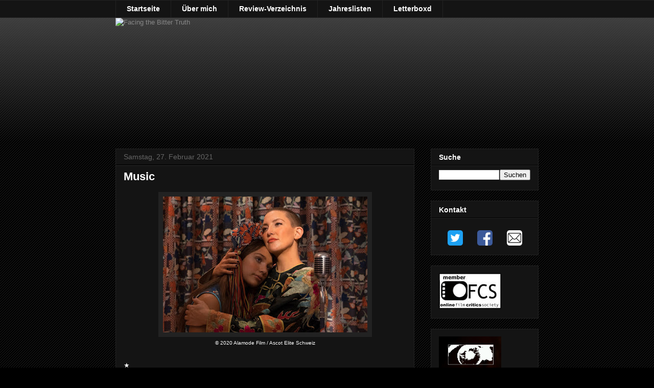

--- FILE ---
content_type: text/html; charset=UTF-8
request_url: https://www.facingthebittertruth.com/2021/02/?m=0
body_size: 22082
content:
<!DOCTYPE html>
<html class='v2' dir='ltr' lang='de' xmlns='http://www.w3.org/1999/xhtml' xmlns:b='http://www.google.com/2005/gml/b' xmlns:data='http://www.google.com/2005/gml/data' xmlns:expr='http://www.google.com/2005/gml/expr'>
<head>
<link href='https://www.blogger.com/static/v1/widgets/4128112664-css_bundle_v2.css' rel='stylesheet' type='text/css'/>
<meta content='width=1100' name='viewport'/>
<meta content='text/html; charset=UTF-8' http-equiv='Content-Type'/>
<meta content='blogger' name='generator'/>
<link href='https://www.facingthebittertruth.com/favicon.ico' rel='icon' type='image/x-icon'/>
<link href='https://www.facingthebittertruth.com/2021/02/' rel='canonical'/>
<link rel="alternate" type="application/atom+xml" title="Facing the Bitter Truth - Atom" href="https://www.facingthebittertruth.com/feeds/posts/default" />
<link rel="alternate" type="application/rss+xml" title="Facing the Bitter Truth - RSS" href="https://www.facingthebittertruth.com/feeds/posts/default?alt=rss" />
<link rel="service.post" type="application/atom+xml" title="Facing the Bitter Truth - Atom" href="https://www.blogger.com/feeds/4008558591241381689/posts/default" />
<!--Can't find substitution for tag [blog.ieCssRetrofitLinks]-->
<meta content='https://www.facingthebittertruth.com/2021/02/' property='og:url'/>
<meta content='Facing the Bitter Truth' property='og:title'/>
<meta content='Filmrezensionen und -artikel von Alan Mattli.' property='og:description'/>
<title>Facing the Bitter Truth: Februar 2021</title>
<style id='page-skin-1' type='text/css'><!--
/*
-----------------------------------------------
Blogger Template Style
Name:     Awesome Inc.
Designer: Tina Chen
URL:      tinachen.org
----------------------------------------------- */
/* Content
----------------------------------------------- */
body {
font: normal normal 13px Arial, Tahoma, Helvetica, FreeSans, sans-serif;
color: #ffffff;
background: #000000 url(//www.blogblog.com/1kt/awesomeinc/body_background_dark.png) repeat scroll top left;
}
html body .content-outer {
min-width: 0;
max-width: 100%;
width: 100%;
}
a:link {
text-decoration: none;
color: #888888;
}
a:visited {
text-decoration: none;
color: #444444;
}
a:hover {
text-decoration: underline;
color: #cccccc;
}
.body-fauxcolumn-outer .cap-top {
position: absolute;
z-index: 1;
height: 276px;
width: 100%;
background: transparent url(//www.blogblog.com/1kt/awesomeinc/body_gradient_dark.png) repeat-x scroll top left;
_background-image: none;
}
/* Columns
----------------------------------------------- */
.content-inner {
padding: 0;
}
.header-inner .section {
margin: 0 16px;
}
.tabs-inner .section {
margin: 0 16px;
}
.main-inner {
padding-top: 30px;
}
.main-inner .column-center-inner,
.main-inner .column-left-inner,
.main-inner .column-right-inner {
padding: 0 5px;
}
*+html body .main-inner .column-center-inner {
margin-top: -30px;
}
#layout .main-inner .column-center-inner {
margin-top: 0;
}
/* Header
----------------------------------------------- */
.header-outer {
margin: 0 0 0 0;
background: transparent none repeat scroll 0 0;
}
.Header h1 {
font: normal bold 40px 'Courier New', Courier, FreeMono, monospace;
color: #ffffff;
text-shadow: 0 0 -1px #000000;
}
.Header h1 a {
color: #ffffff;
}
.Header .description {
font: normal bold 36px 'Courier New', Courier, FreeMono, monospace;
color: #ffffff;
}
.header-inner .Header .titlewrapper,
.header-inner .Header .descriptionwrapper {
padding-left: 0;
padding-right: 0;
margin-bottom: 0;
}
.header-inner .Header .titlewrapper {
padding-top: 22px;
}
/* Tabs
----------------------------------------------- */
.tabs-outer {
overflow: hidden;
position: relative;
background: #141414 none repeat scroll 0 0;
}
#layout .tabs-outer {
overflow: visible;
}
.tabs-cap-top, .tabs-cap-bottom {
position: absolute;
width: 100%;
border-top: 1px solid #222222;
}
.tabs-cap-bottom {
bottom: 0;
}
.tabs-inner .widget li a {
display: inline-block;
margin: 0;
padding: .6em 1.5em;
font: normal bold 14px Arial, Tahoma, Helvetica, FreeSans, sans-serif;
color: #ffffff;
border-top: 1px solid #222222;
border-bottom: 1px solid #222222;
border-left: 1px solid #222222;
height: 16px;
line-height: 16px;
}
.tabs-inner .widget li:last-child a {
border-right: 1px solid #222222;
}
.tabs-inner .widget li.selected a, .tabs-inner .widget li a:hover {
background: #444444 none repeat-x scroll 0 -100px;
color: #ffffff;
}
/* Headings
----------------------------------------------- */
h2 {
font: normal bold 14px Arial, Tahoma, Helvetica, FreeSans, sans-serif;
color: #ffffff;
}
/* Widgets
----------------------------------------------- */
.main-inner .section {
margin: 0 27px;
padding: 0;
}
.main-inner .column-left-outer,
.main-inner .column-right-outer {
margin-top: 0;
}
#layout .main-inner .column-left-outer,
#layout .main-inner .column-right-outer {
margin-top: 0;
}
.main-inner .column-left-inner,
.main-inner .column-right-inner {
background: transparent none repeat 0 0;
-moz-box-shadow: 0 0 0 rgba(0, 0, 0, .2);
-webkit-box-shadow: 0 0 0 rgba(0, 0, 0, .2);
-goog-ms-box-shadow: 0 0 0 rgba(0, 0, 0, .2);
box-shadow: 0 0 0 rgba(0, 0, 0, .2);
-moz-border-radius: 0;
-webkit-border-radius: 0;
-goog-ms-border-radius: 0;
border-radius: 0;
}
#layout .main-inner .column-left-inner,
#layout .main-inner .column-right-inner {
margin-top: 0;
}
.sidebar .widget {
font: normal normal 14px Arial, Tahoma, Helvetica, FreeSans, sans-serif;
color: #ffffff;
}
.sidebar .widget a:link {
color: #888888;
}
.sidebar .widget a:visited {
color: #444444;
}
.sidebar .widget a:hover {
color: #cccccc;
}
.sidebar .widget h2 {
text-shadow: 0 0 -1px #000000;
}
.main-inner .widget {
background-color: #141414;
border: 1px solid #222222;
padding: 0 15px 15px;
margin: 20px -16px;
-moz-box-shadow: 0 0 0 rgba(0, 0, 0, .2);
-webkit-box-shadow: 0 0 0 rgba(0, 0, 0, .2);
-goog-ms-box-shadow: 0 0 0 rgba(0, 0, 0, .2);
box-shadow: 0 0 0 rgba(0, 0, 0, .2);
-moz-border-radius: 0;
-webkit-border-radius: 0;
-goog-ms-border-radius: 0;
border-radius: 0;
}
.main-inner .widget h2 {
margin: 0 -15px;
padding: .6em 15px .5em;
border-bottom: 1px solid #000000;
}
.footer-inner .widget h2 {
padding: 0 0 .4em;
border-bottom: 1px solid #000000;
}
.main-inner .widget h2 + div, .footer-inner .widget h2 + div {
border-top: 1px solid #222222;
padding-top: 8px;
}
.main-inner .widget .widget-content {
margin: 0 -15px;
padding: 7px 15px 0;
}
.main-inner .widget ul, .main-inner .widget #ArchiveList ul.flat {
margin: -8px -15px 0;
padding: 0;
list-style: none;
}
.main-inner .widget #ArchiveList {
margin: -8px 0 0;
}
.main-inner .widget ul li, .main-inner .widget #ArchiveList ul.flat li {
padding: .5em 15px;
text-indent: 0;
color: #666666;
border-top: 1px solid #222222;
border-bottom: 1px solid #000000;
}
.main-inner .widget #ArchiveList ul li {
padding-top: .25em;
padding-bottom: .25em;
}
.main-inner .widget ul li:first-child, .main-inner .widget #ArchiveList ul.flat li:first-child {
border-top: none;
}
.main-inner .widget ul li:last-child, .main-inner .widget #ArchiveList ul.flat li:last-child {
border-bottom: none;
}
.post-body {
position: relative;
}
.main-inner .widget .post-body ul {
padding: 0 2.5em;
margin: .5em 0;
list-style: disc;
}
.main-inner .widget .post-body ul li {
padding: 0.25em 0;
margin-bottom: .25em;
color: #ffffff;
border: none;
}
.footer-inner .widget ul {
padding: 0;
list-style: none;
}
.widget .zippy {
color: #666666;
}
/* Posts
----------------------------------------------- */
body .main-inner .Blog {
padding: 0;
margin-bottom: 1em;
background-color: transparent;
border: none;
-moz-box-shadow: 0 0 0 rgba(0, 0, 0, 0);
-webkit-box-shadow: 0 0 0 rgba(0, 0, 0, 0);
-goog-ms-box-shadow: 0 0 0 rgba(0, 0, 0, 0);
box-shadow: 0 0 0 rgba(0, 0, 0, 0);
}
.main-inner .section:last-child .Blog:last-child {
padding: 0;
margin-bottom: 1em;
}
.main-inner .widget h2.date-header {
margin: 0 -15px 1px;
padding: 0 0 0 0;
font: normal normal 14px Arial, Tahoma, Helvetica, FreeSans, sans-serif;
color: #666666;
background: transparent none no-repeat scroll top left;
border-top: 0 solid #222222;
border-bottom: 1px solid #000000;
-moz-border-radius-topleft: 0;
-moz-border-radius-topright: 0;
-webkit-border-top-left-radius: 0;
-webkit-border-top-right-radius: 0;
border-top-left-radius: 0;
border-top-right-radius: 0;
position: static;
bottom: 100%;
right: 15px;
text-shadow: 0 0 -1px #000000;
}
.main-inner .widget h2.date-header span {
font: normal normal 14px Arial, Tahoma, Helvetica, FreeSans, sans-serif;
display: block;
padding: .5em 15px;
border-left: 0 solid #222222;
border-right: 0 solid #222222;
}
.date-outer {
position: relative;
margin: 30px 0 20px;
padding: 0 15px;
background-color: #141414;
border: 1px solid #222222;
-moz-box-shadow: 0 0 0 rgba(0, 0, 0, .2);
-webkit-box-shadow: 0 0 0 rgba(0, 0, 0, .2);
-goog-ms-box-shadow: 0 0 0 rgba(0, 0, 0, .2);
box-shadow: 0 0 0 rgba(0, 0, 0, .2);
-moz-border-radius: 0;
-webkit-border-radius: 0;
-goog-ms-border-radius: 0;
border-radius: 0;
}
.date-outer:first-child {
margin-top: 0;
}
.date-outer:last-child {
margin-bottom: 20px;
-moz-border-radius-bottomleft: 0;
-moz-border-radius-bottomright: 0;
-webkit-border-bottom-left-radius: 0;
-webkit-border-bottom-right-radius: 0;
-goog-ms-border-bottom-left-radius: 0;
-goog-ms-border-bottom-right-radius: 0;
border-bottom-left-radius: 0;
border-bottom-right-radius: 0;
}
.date-posts {
margin: 0 -15px;
padding: 0 15px;
clear: both;
}
.post-outer, .inline-ad {
border-top: 1px solid #222222;
margin: 0 -15px;
padding: 15px 15px;
}
.post-outer {
padding-bottom: 10px;
}
.post-outer:first-child {
padding-top: 0;
border-top: none;
}
.post-outer:last-child, .inline-ad:last-child {
border-bottom: none;
}
.post-body {
position: relative;
}
.post-body img {
padding: 8px;
background: #222222;
border: 1px solid transparent;
-moz-box-shadow: 0 0 0 rgba(0, 0, 0, .2);
-webkit-box-shadow: 0 0 0 rgba(0, 0, 0, .2);
box-shadow: 0 0 0 rgba(0, 0, 0, .2);
-moz-border-radius: 0;
-webkit-border-radius: 0;
border-radius: 0;
}
h3.post-title, h4 {
font: normal bold 22px Arial, Tahoma, Helvetica, FreeSans, sans-serif;
color: #ffffff;
}
h3.post-title a {
font: normal bold 22px Arial, Tahoma, Helvetica, FreeSans, sans-serif;
color: #ffffff;
}
h3.post-title a:hover {
color: #cccccc;
text-decoration: underline;
}
.post-header {
margin: 0 0 1em;
}
.post-body {
line-height: 1.4;
}
.post-outer h2 {
color: #ffffff;
}
.post-footer {
margin: 1.5em 0 0;
}
#blog-pager {
padding: 15px;
font-size: 120%;
background-color: #141414;
border: 1px solid #222222;
-moz-box-shadow: 0 0 0 rgba(0, 0, 0, .2);
-webkit-box-shadow: 0 0 0 rgba(0, 0, 0, .2);
-goog-ms-box-shadow: 0 0 0 rgba(0, 0, 0, .2);
box-shadow: 0 0 0 rgba(0, 0, 0, .2);
-moz-border-radius: 0;
-webkit-border-radius: 0;
-goog-ms-border-radius: 0;
border-radius: 0;
-moz-border-radius-topleft: 0;
-moz-border-radius-topright: 0;
-webkit-border-top-left-radius: 0;
-webkit-border-top-right-radius: 0;
-goog-ms-border-top-left-radius: 0;
-goog-ms-border-top-right-radius: 0;
border-top-left-radius: 0;
border-top-right-radius-topright: 0;
margin-top: 1em;
}
.blog-feeds, .post-feeds {
margin: 1em 0;
text-align: center;
color: #ffffff;
}
.blog-feeds a, .post-feeds a {
color: #888888;
}
.blog-feeds a:visited, .post-feeds a:visited {
color: #444444;
}
.blog-feeds a:hover, .post-feeds a:hover {
color: #cccccc;
}
.post-outer .comments {
margin-top: 2em;
}
/* Comments
----------------------------------------------- */
.comments .comments-content .icon.blog-author {
background-repeat: no-repeat;
background-image: url([data-uri]);
}
.comments .comments-content .loadmore a {
border-top: 1px solid #222222;
border-bottom: 1px solid #222222;
}
.comments .continue {
border-top: 2px solid #222222;
}
/* Footer
----------------------------------------------- */
.footer-outer {
margin: -0 0 -1px;
padding: 0 0 0;
color: #ffffff;
overflow: hidden;
}
.footer-fauxborder-left {
border-top: 1px solid #222222;
background: #141414 none repeat scroll 0 0;
-moz-box-shadow: 0 0 0 rgba(0, 0, 0, .2);
-webkit-box-shadow: 0 0 0 rgba(0, 0, 0, .2);
-goog-ms-box-shadow: 0 0 0 rgba(0, 0, 0, .2);
box-shadow: 0 0 0 rgba(0, 0, 0, .2);
margin: 0 -0;
}
/* Mobile
----------------------------------------------- */
body.mobile {
background-size: auto;
}
.mobile .body-fauxcolumn-outer {
background: transparent none repeat scroll top left;
}
*+html body.mobile .main-inner .column-center-inner {
margin-top: 0;
}
.mobile .main-inner .widget {
padding: 0 0 15px;
}
.mobile .main-inner .widget h2 + div,
.mobile .footer-inner .widget h2 + div {
border-top: none;
padding-top: 0;
}
.mobile .footer-inner .widget h2 {
padding: 0.5em 0;
border-bottom: none;
}
.mobile .main-inner .widget .widget-content {
margin: 0;
padding: 7px 0 0;
}
.mobile .main-inner .widget ul,
.mobile .main-inner .widget #ArchiveList ul.flat {
margin: 0 -15px 0;
}
.mobile .main-inner .widget h2.date-header {
right: 0;
}
.mobile .date-header span {
padding: 0.4em 0;
}
.mobile .date-outer:first-child {
margin-bottom: 0;
border: 1px solid #222222;
-moz-border-radius-topleft: 0;
-moz-border-radius-topright: 0;
-webkit-border-top-left-radius: 0;
-webkit-border-top-right-radius: 0;
-goog-ms-border-top-left-radius: 0;
-goog-ms-border-top-right-radius: 0;
border-top-left-radius: 0;
border-top-right-radius: 0;
}
.mobile .date-outer {
border-color: #222222;
border-width: 0 1px 1px;
}
.mobile .date-outer:last-child {
margin-bottom: 0;
}
.mobile .main-inner {
padding: 0;
}
.mobile .header-inner .section {
margin: 0;
}
.mobile .post-outer, .mobile .inline-ad {
padding: 5px 0;
}
.mobile .tabs-inner .section {
margin: 0 10px;
}
.mobile .main-inner .widget h2 {
margin: 0;
padding: 0;
}
.mobile .main-inner .widget h2.date-header span {
padding: 0;
}
.mobile .main-inner .widget .widget-content {
margin: 0;
padding: 7px 0 0;
}
.mobile #blog-pager {
border: 1px solid transparent;
background: #141414 none repeat scroll 0 0;
}
.mobile .main-inner .column-left-inner,
.mobile .main-inner .column-right-inner {
background: transparent none repeat 0 0;
-moz-box-shadow: none;
-webkit-box-shadow: none;
-goog-ms-box-shadow: none;
box-shadow: none;
}
.mobile .date-posts {
margin: 0;
padding: 0;
}
.mobile .footer-fauxborder-left {
margin: 0;
border-top: inherit;
}
.mobile .main-inner .section:last-child .Blog:last-child {
margin-bottom: 0;
}
.mobile-index-contents {
color: #ffffff;
}
.mobile .mobile-link-button {
background: #888888 none repeat scroll 0 0;
}
.mobile-link-button a:link, .mobile-link-button a:visited {
color: #ffffff;
}
.mobile .tabs-inner .PageList .widget-content {
background: transparent;
border-top: 1px solid;
border-color: #222222;
color: #ffffff;
}
.mobile .tabs-inner .PageList .widget-content .pagelist-arrow {
border-left: 1px solid #222222;
}

--></style>
<style id='template-skin-1' type='text/css'><!--
body {
min-width: 860px;
}
.content-outer, .content-fauxcolumn-outer, .region-inner {
min-width: 860px;
max-width: 860px;
_width: 860px;
}
.main-inner .columns {
padding-left: 0px;
padding-right: 243px;
}
.main-inner .fauxcolumn-center-outer {
left: 0px;
right: 243px;
/* IE6 does not respect left and right together */
_width: expression(this.parentNode.offsetWidth -
parseInt("0px") -
parseInt("243px") + 'px');
}
.main-inner .fauxcolumn-left-outer {
width: 0px;
}
.main-inner .fauxcolumn-right-outer {
width: 243px;
}
.main-inner .column-left-outer {
width: 0px;
right: 100%;
margin-left: -0px;
}
.main-inner .column-right-outer {
width: 243px;
margin-right: -243px;
}
#layout {
min-width: 0;
}
#layout .content-outer {
min-width: 0;
width: 800px;
}
#layout .region-inner {
min-width: 0;
width: auto;
}
body#layout div.add_widget {
padding: 8px;
}
body#layout div.add_widget a {
margin-left: 32px;
}
--></style>
<link href='https://www.blogger.com/dyn-css/authorization.css?targetBlogID=4008558591241381689&amp;zx=3265b41c-f36c-48b7-90b1-6e99534cafb1' media='none' onload='if(media!=&#39;all&#39;)media=&#39;all&#39;' rel='stylesheet'/><noscript><link href='https://www.blogger.com/dyn-css/authorization.css?targetBlogID=4008558591241381689&amp;zx=3265b41c-f36c-48b7-90b1-6e99534cafb1' rel='stylesheet'/></noscript>
<meta name='google-adsense-platform-account' content='ca-host-pub-1556223355139109'/>
<meta name='google-adsense-platform-domain' content='blogspot.com'/>

<!-- data-ad-client=ca-pub-2903865243423167 -->

</head>
<body class='loading variant-dark'>
<div class='body-fauxcolumns'>
<div class='fauxcolumn-outer body-fauxcolumn-outer'>
<div class='cap-top'>
<div class='cap-left'></div>
<div class='cap-right'></div>
</div>
<div class='fauxborder-left'>
<div class='fauxborder-right'></div>
<div class='fauxcolumn-inner'>
</div>
</div>
<div class='cap-bottom'>
<div class='cap-left'></div>
<div class='cap-right'></div>
</div>
</div>
</div>
<div class='content'>
<div class='content-fauxcolumns'>
<div class='fauxcolumn-outer content-fauxcolumn-outer'>
<div class='cap-top'>
<div class='cap-left'></div>
<div class='cap-right'></div>
</div>
<div class='fauxborder-left'>
<div class='fauxborder-right'></div>
<div class='fauxcolumn-inner'>
</div>
</div>
<div class='cap-bottom'>
<div class='cap-left'></div>
<div class='cap-right'></div>
</div>
</div>
</div>
<div class='content-outer'>
<div class='content-cap-top cap-top'>
<div class='cap-left'></div>
<div class='cap-right'></div>
</div>
<div class='fauxborder-left content-fauxborder-left'>
<div class='fauxborder-right content-fauxborder-right'></div>
<div class='content-inner'>
<div class='tabs-outer'>
<div class='tabs-cap-top cap-top'>
<div class='cap-left'></div>
<div class='cap-right'></div>
</div>
<div class='fauxborder-left tabs-fauxborder-left'>
<div class='fauxborder-right tabs-fauxborder-right'></div>
<div class='region-inner tabs-inner'>
<div class='tabs section' id='crosscol' name='Spaltenübergreifend'><div class='widget LinkList' data-version='1' id='LinkList4'>
<div class='widget-content'>
<ul>
<li><a href='http://www.facingthebittertruth.com/'>Startseite</a></li>
<li><a href='http://www.facingthebittertruth.com/p/uber-mich.html'>Über mich</a></li>
<li><a href='http://www.facingthebittertruth.com/p/review-verzeichnis.html'>Review-Verzeichnis</a></li>
<li><a href='http://www.facingthebittertruth.com/p/jahreslisten.html'>Jahreslisten</a></li>
<li><a href='https://letterboxd.com/AlanMattli/'>Letterboxd</a></li>
</ul>
<div class='clear'></div>
</div>
</div></div>
<div class='tabs no-items section' id='crosscol-overflow' name='Cross-Column 2'></div>
</div>
</div>
<div class='tabs-cap-bottom cap-bottom'>
<div class='cap-left'></div>
<div class='cap-right'></div>
</div>
</div>
<header>
<div class='header-outer'>
<div class='header-cap-top cap-top'>
<div class='cap-left'></div>
<div class='cap-right'></div>
</div>
<div class='fauxborder-left header-fauxborder-left'>
<div class='fauxborder-right header-fauxborder-right'></div>
<div class='region-inner header-inner'>
<div class='header section' id='header' name='Header'><div class='widget Header' data-version='1' id='Header1'>
<div id='header-inner'>
<a href='https://www.facingthebittertruth.com/?m=0' style='display: block'>
<img alt='Facing the Bitter Truth' height='226px; ' id='Header1_headerimg' src='https://web.archive.org/web/20181215072202im_/http://2.bp.blogspot.com/-vGJwBHMWF4E/VmwodVy2CuI/AAAAAAAAERM/e4bOmNt8d54/s828-r/Header%2BDezember%2B2015_2.jpg' style='display: block' width='828px; '/>
</a>
</div>
</div></div>
</div>
</div>
<div class='header-cap-bottom cap-bottom'>
<div class='cap-left'></div>
<div class='cap-right'></div>
</div>
</div>
</header>
<div class='main-outer'>
<div class='main-cap-top cap-top'>
<div class='cap-left'></div>
<div class='cap-right'></div>
</div>
<div class='fauxborder-left main-fauxborder-left'>
<div class='fauxborder-right main-fauxborder-right'></div>
<div class='region-inner main-inner'>
<div class='columns fauxcolumns'>
<div class='fauxcolumn-outer fauxcolumn-center-outer'>
<div class='cap-top'>
<div class='cap-left'></div>
<div class='cap-right'></div>
</div>
<div class='fauxborder-left'>
<div class='fauxborder-right'></div>
<div class='fauxcolumn-inner'>
</div>
</div>
<div class='cap-bottom'>
<div class='cap-left'></div>
<div class='cap-right'></div>
</div>
</div>
<div class='fauxcolumn-outer fauxcolumn-left-outer'>
<div class='cap-top'>
<div class='cap-left'></div>
<div class='cap-right'></div>
</div>
<div class='fauxborder-left'>
<div class='fauxborder-right'></div>
<div class='fauxcolumn-inner'>
</div>
</div>
<div class='cap-bottom'>
<div class='cap-left'></div>
<div class='cap-right'></div>
</div>
</div>
<div class='fauxcolumn-outer fauxcolumn-right-outer'>
<div class='cap-top'>
<div class='cap-left'></div>
<div class='cap-right'></div>
</div>
<div class='fauxborder-left'>
<div class='fauxborder-right'></div>
<div class='fauxcolumn-inner'>
</div>
</div>
<div class='cap-bottom'>
<div class='cap-left'></div>
<div class='cap-right'></div>
</div>
</div>
<!-- corrects IE6 width calculation -->
<div class='columns-inner'>
<div class='column-center-outer'>
<div class='column-center-inner'>
<div class='main section' id='main' name='Hauptbereich'><div class='widget Blog' data-version='1' id='Blog1'>
<div class='blog-posts hfeed'>

          <div class="date-outer">
        
<h2 class='date-header'><span>Samstag, 27. Februar 2021</span></h2>

          <div class="date-posts">
        
<div class='post-outer'>
<meta content='summary' name='twitter:card'/>
<meta content='@AlanMattli' name='twitter:site'/>
<meta content='@AlanMattli' name='twitter:creator'/>
<meta content='www.facingthebittertruth.com' name='twitter:domain'/>
<meta content='https://blogger.googleusercontent.com/img/b/R29vZ2xl/AVvXsEgm_im6OE16ag63XXst4ZeTE2L1CIe_rENbymfX5zFRS5sy7N-JxP3eaIcuUBzK1rxYdA1Hw4fwFmxo2k7bpyJe777sSYF_PQ-o-sM4OGnsZZE9c3ehKxbQbsRiktckG4enlRBaROHUIqMH/w400-h266/Music.jpg' name='twitter:image:src'/>
<meta content='Music' name='twitter:title'/>
<meta content='© 2020 Alamode Film / Ascot Elite Schweiz  ★   &quot;Leider braucht Music  nicht einmal eine halbe Minute, um klarzustellen, warum die Kriti...' name='twitter:description'/>
<meta content='https://www.blogger.com/share-post.g?blogID=4008558591241381689&postID=1788616023982386800' name='twitter:url'/>
<div class='post hentry uncustomized-post-template' itemprop='blogPost' itemscope='itemscope' itemtype='http://schema.org/BlogPosting'>
<meta content='https://blogger.googleusercontent.com/img/b/R29vZ2xl/AVvXsEgm_im6OE16ag63XXst4ZeTE2L1CIe_rENbymfX5zFRS5sy7N-JxP3eaIcuUBzK1rxYdA1Hw4fwFmxo2k7bpyJe777sSYF_PQ-o-sM4OGnsZZE9c3ehKxbQbsRiktckG4enlRBaROHUIqMH/w400-h266/Music.jpg' itemprop='image_url'/>
<meta content='4008558591241381689' itemprop='blogId'/>
<meta content='1788616023982386800' itemprop='postId'/>
<a name='1788616023982386800'></a>
<h3 class='post-title entry-title' itemprop='name'>
<a href='https://www.facingthebittertruth.com/2021/02/music.html?m=0'>Music</a>
</h3>
<div class='post-header'>
<div class='post-header-line-1'></div>
</div>
<div class='post-body entry-content' id='post-body-1788616023982386800' itemprop='description articleBody'>
<table align="center" cellpadding="0" cellspacing="0" class="tr-caption-container" style="margin-left: auto; margin-right: auto;"><tbody><tr><td style="text-align: center;"><a href="https://blogger.googleusercontent.com/img/b/R29vZ2xl/AVvXsEgm_im6OE16ag63XXst4ZeTE2L1CIe_rENbymfX5zFRS5sy7N-JxP3eaIcuUBzK1rxYdA1Hw4fwFmxo2k7bpyJe777sSYF_PQ-o-sM4OGnsZZE9c3ehKxbQbsRiktckG4enlRBaROHUIqMH/s1200/Music.jpg" imageanchor="1" style="margin-left: auto; margin-right: auto;"><img border="0" data-original-height="800" data-original-width="1200" height="266" src="https://blogger.googleusercontent.com/img/b/R29vZ2xl/AVvXsEgm_im6OE16ag63XXst4ZeTE2L1CIe_rENbymfX5zFRS5sy7N-JxP3eaIcuUBzK1rxYdA1Hw4fwFmxo2k7bpyJe777sSYF_PQ-o-sM4OGnsZZE9c3ehKxbQbsRiktckG4enlRBaROHUIqMH/w400-h266/Music.jpg" width="400" /></a></td></tr><tr><td class="tr-caption" style="text-align: center;">&#169; 2020 Alamode Film / Ascot Elite Schweiz</td></tr></tbody></table><br />
&#9733;<br />
<br />
"Leider braucht <i>Music</i> nicht einmal eine halbe Minute, um klarzustellen, warum die Kritik an Zieglers Casting gerechtfertigt war. Ziegler spielt die autistische Titelfigur, die 14-jährige Music, mit unangenehmem Nachdruck: Sie beisst sich inbrünstig auf die Lippe, verdreht hingebungsvoll die Augen, schlägt sich mit den Händen immer wieder gegen den eigenen Körper &#8211; es ist eine Autismus-Maskerade aus dem Bilderbuch, die bisweilen an die Bemühungen von Pausenplatzrüpeln erinnert, 'behindert' zu spielen."<br />
<br />
<span style="font-size: x-small;">Ganze Kritik auf <span style="font-style: italic;"><a href="https://www.maximumcinema.ch/music-von-sia/" style="color: #cc0000;">Maximum Cinema</a></span></span><span style="font-size: x-small;"></span>
<div style='clear: both;'></div>
</div>
<div class='post-footer'>
<div class='post-footer-line post-footer-line-1'>
<span class='post-author vcard'>
Eingestellt von
<span class='fn' itemprop='author' itemscope='itemscope' itemtype='http://schema.org/Person'>
<meta content='https://www.blogger.com/profile/16546652613713922232' itemprop='url'/>
<a class='g-profile' href='https://www.blogger.com/profile/16546652613713922232' rel='author' title='author profile'>
<span itemprop='name'>Alan_Mattli</span>
</a>
</span>
</span>
<span class='post-timestamp'>
um
<meta content='https://www.facingthebittertruth.com/2021/02/music.html' itemprop='url'/>
<a class='timestamp-link' href='https://www.facingthebittertruth.com/2021/02/music.html?m=0' rel='bookmark' title='permanent link'><abbr class='published' itemprop='datePublished' title='2021-02-27T15:33:00+01:00'>15:33</abbr></a>
</span>
<span class='reaction-buttons'>
</span>
<span class='post-comment-link'>
<a class='comment-link' href='https://www.facingthebittertruth.com/2021/02/music.html?m=0#comment-form' onclick=''>
Keine Kommentare:
  </a>
</span>
<span class='post-backlinks post-comment-link'>
</span>
<span class='post-icons'>
<span class='item-control blog-admin pid-14772118'>
<a href='https://www.blogger.com/post-edit.g?blogID=4008558591241381689&postID=1788616023982386800&from=pencil' title='Post bearbeiten'>
<img alt='' class='icon-action' height='18' src='https://resources.blogblog.com/img/icon18_edit_allbkg.gif' width='18'/>
</a>
</span>
</span>
<div class='post-share-buttons goog-inline-block'>
<a class='goog-inline-block share-button sb-email' href='https://www.blogger.com/share-post.g?blogID=4008558591241381689&postID=1788616023982386800&target=email' target='_blank' title='Diesen Post per E-Mail versenden'><span class='share-button-link-text'>Diesen Post per E-Mail versenden</span></a><a class='goog-inline-block share-button sb-blog' href='https://www.blogger.com/share-post.g?blogID=4008558591241381689&postID=1788616023982386800&target=blog' onclick='window.open(this.href, "_blank", "height=270,width=475"); return false;' target='_blank' title='BlogThis!'><span class='share-button-link-text'>BlogThis!</span></a><a class='goog-inline-block share-button sb-twitter' href='https://www.blogger.com/share-post.g?blogID=4008558591241381689&postID=1788616023982386800&target=twitter' target='_blank' title='Auf X teilen'><span class='share-button-link-text'>Auf X teilen</span></a><a class='goog-inline-block share-button sb-facebook' href='https://www.blogger.com/share-post.g?blogID=4008558591241381689&postID=1788616023982386800&target=facebook' onclick='window.open(this.href, "_blank", "height=430,width=640"); return false;' target='_blank' title='In Facebook freigeben'><span class='share-button-link-text'>In Facebook freigeben</span></a><a class='goog-inline-block share-button sb-pinterest' href='https://www.blogger.com/share-post.g?blogID=4008558591241381689&postID=1788616023982386800&target=pinterest' target='_blank' title='Auf Pinterest teilen'><span class='share-button-link-text'>Auf Pinterest teilen</span></a>
</div>
</div>
<div class='post-footer-line post-footer-line-2'>
<span class='post-labels'>
</span>
</div>
<div class='post-footer-line post-footer-line-3'>
<span class='post-location'>
</span>
</div>
</div>
</div>
</div>

          </div></div>
        

          <div class="date-outer">
        
<h2 class='date-header'><span>Dienstag, 23. Februar 2021</span></h2>

          <div class="date-posts">
        
<div class='post-outer'>
<meta content='summary' name='twitter:card'/>
<meta content='@AlanMattli' name='twitter:site'/>
<meta content='@AlanMattli' name='twitter:creator'/>
<meta content='www.facingthebittertruth.com' name='twitter:domain'/>
<meta content='https://blogger.googleusercontent.com/img/b/R29vZ2xl/AVvXsEgjh_4joKJ6t8L10Twvcjl9e-_zYtDqU09FHZmIudFYv2o4zougwsuzt0JhwlTcFsEOFyd_FTjQ89nHVgxAZw5UjfsUt6SzEPW8x3sg4v7_K5Eie7imVPx_EvTcaj_qNHMssxnmycwOoRs8/w400-h266/Podcast+19.jpg' name='twitter:image:src'/>
<meta content='Maximum Cinema Filmpodcast #19: Bye Bye Blue Sky, Au revoir Schweizer Oscar, "World of Tomorrow", "Ma Rainey&#39;s Black Bottom" und "Malcolm & Marie"' name='twitter:title'/>
<meta content='© Olivier Samter   Ein Animationsstudio macht dicht, und die Schweiz scheidet sang- und klanglos aus dem Oscarrennen aus. Auch Don Hertzfeld...' name='twitter:description'/>
<meta content='https://www.blogger.com/share-post.g?blogID=4008558591241381689&postID=5788504945306588711' name='twitter:url'/>
<div class='post hentry uncustomized-post-template' itemprop='blogPost' itemscope='itemscope' itemtype='http://schema.org/BlogPosting'>
<meta content='https://blogger.googleusercontent.com/img/b/R29vZ2xl/AVvXsEgjh_4joKJ6t8L10Twvcjl9e-_zYtDqU09FHZmIudFYv2o4zougwsuzt0JhwlTcFsEOFyd_FTjQ89nHVgxAZw5UjfsUt6SzEPW8x3sg4v7_K5Eie7imVPx_EvTcaj_qNHMssxnmycwOoRs8/w400-h266/Podcast+19.jpg' itemprop='image_url'/>
<meta content='4008558591241381689' itemprop='blogId'/>
<meta content='5788504945306588711' itemprop='postId'/>
<a name='5788504945306588711'></a>
<h3 class='post-title entry-title' itemprop='name'>
<a href='https://www.facingthebittertruth.com/2021/02/maximum-cinema-filmpodcast-19-bye-bye.html?m=0'>Maximum Cinema Filmpodcast #19: Bye Bye Blue Sky, Au revoir Schweizer Oscar, "World of Tomorrow", "Ma Rainey's Black Bottom" und "Malcolm & Marie"</a>
</h3>
<div class='post-header'>
<div class='post-header-line-1'></div>
</div>
<div class='post-body entry-content' id='post-body-5788504945306588711' itemprop='description articleBody'>
<table align="center" cellpadding="0" cellspacing="0" class="tr-caption-container" style="margin-left: auto; margin-right: auto;"><tbody><tr><td style="text-align: center;"><a href="https://blogger.googleusercontent.com/img/b/R29vZ2xl/AVvXsEgjh_4joKJ6t8L10Twvcjl9e-_zYtDqU09FHZmIudFYv2o4zougwsuzt0JhwlTcFsEOFyd_FTjQ89nHVgxAZw5UjfsUt6SzEPW8x3sg4v7_K5Eie7imVPx_EvTcaj_qNHMssxnmycwOoRs8/s1200/Podcast+19.jpg" imageanchor="1" style="margin-left: auto; margin-right: auto;"><img border="0" data-original-height="800" data-original-width="1200" height="266" src="https://blogger.googleusercontent.com/img/b/R29vZ2xl/AVvXsEgjh_4joKJ6t8L10Twvcjl9e-_zYtDqU09FHZmIudFYv2o4zougwsuzt0JhwlTcFsEOFyd_FTjQ89nHVgxAZw5UjfsUt6SzEPW8x3sg4v7_K5Eie7imVPx_EvTcaj_qNHMssxnmycwOoRs8/w400-h266/Podcast+19.jpg" width="400" /></a></td></tr><tr><td class="tr-caption" style="text-align: center;">&#169; Olivier Samter</td></tr></tbody></table>
<br />
Ein Animationsstudio macht dicht, und die Schweiz scheidet sang- und klanglos aus dem Oscarrennen aus. Auch Don Hertzfeldts oscarnominierter Kurzfilm <i>World of Tomorrow</i> (2015) stimmt eher melancholisch &#8211; wenn auch im positiven Sinne. So richtig ins Diskutieren kommen Daniel, Lola, Olivier und ich, wenn es um die Bühnenadaption <i><a href="https://www.facingthebittertruth.com/2020/12/ma-raineys-black-bottom.html">Ma Rainey's Black Bottom</a></i> und das polarisierende Kammerspiel <i><a href="https://www.maximumcinema.ch/malcolm-marie-von-sam-levinson/">Malcolm & Marie</a></i> geht. <b><a href="https://www.maximumcinema.ch/podcast-19-bye-bye-blue-sky-au-revoir-schweizer-oscar-world-of-tomorrow-ma-raineys-black-bottom-und-malcolm-marie/">Folge 19</a></b> des <i>Maximum Cinema</i>-Podcasts ist auf allen gängigen Plattformen verfügbar.
<div style='clear: both;'></div>
</div>
<div class='post-footer'>
<div class='post-footer-line post-footer-line-1'>
<span class='post-author vcard'>
Eingestellt von
<span class='fn' itemprop='author' itemscope='itemscope' itemtype='http://schema.org/Person'>
<meta content='https://www.blogger.com/profile/16546652613713922232' itemprop='url'/>
<a class='g-profile' href='https://www.blogger.com/profile/16546652613713922232' rel='author' title='author profile'>
<span itemprop='name'>Alan_Mattli</span>
</a>
</span>
</span>
<span class='post-timestamp'>
um
<meta content='https://www.facingthebittertruth.com/2021/02/maximum-cinema-filmpodcast-19-bye-bye.html' itemprop='url'/>
<a class='timestamp-link' href='https://www.facingthebittertruth.com/2021/02/maximum-cinema-filmpodcast-19-bye-bye.html?m=0' rel='bookmark' title='permanent link'><abbr class='published' itemprop='datePublished' title='2021-02-23T12:18:00+01:00'>12:18</abbr></a>
</span>
<span class='reaction-buttons'>
</span>
<span class='post-comment-link'>
<a class='comment-link' href='https://www.facingthebittertruth.com/2021/02/maximum-cinema-filmpodcast-19-bye-bye.html?m=0#comment-form' onclick=''>
Keine Kommentare:
  </a>
</span>
<span class='post-backlinks post-comment-link'>
</span>
<span class='post-icons'>
<span class='item-control blog-admin pid-14772118'>
<a href='https://www.blogger.com/post-edit.g?blogID=4008558591241381689&postID=5788504945306588711&from=pencil' title='Post bearbeiten'>
<img alt='' class='icon-action' height='18' src='https://resources.blogblog.com/img/icon18_edit_allbkg.gif' width='18'/>
</a>
</span>
</span>
<div class='post-share-buttons goog-inline-block'>
<a class='goog-inline-block share-button sb-email' href='https://www.blogger.com/share-post.g?blogID=4008558591241381689&postID=5788504945306588711&target=email' target='_blank' title='Diesen Post per E-Mail versenden'><span class='share-button-link-text'>Diesen Post per E-Mail versenden</span></a><a class='goog-inline-block share-button sb-blog' href='https://www.blogger.com/share-post.g?blogID=4008558591241381689&postID=5788504945306588711&target=blog' onclick='window.open(this.href, "_blank", "height=270,width=475"); return false;' target='_blank' title='BlogThis!'><span class='share-button-link-text'>BlogThis!</span></a><a class='goog-inline-block share-button sb-twitter' href='https://www.blogger.com/share-post.g?blogID=4008558591241381689&postID=5788504945306588711&target=twitter' target='_blank' title='Auf X teilen'><span class='share-button-link-text'>Auf X teilen</span></a><a class='goog-inline-block share-button sb-facebook' href='https://www.blogger.com/share-post.g?blogID=4008558591241381689&postID=5788504945306588711&target=facebook' onclick='window.open(this.href, "_blank", "height=430,width=640"); return false;' target='_blank' title='In Facebook freigeben'><span class='share-button-link-text'>In Facebook freigeben</span></a><a class='goog-inline-block share-button sb-pinterest' href='https://www.blogger.com/share-post.g?blogID=4008558591241381689&postID=5788504945306588711&target=pinterest' target='_blank' title='Auf Pinterest teilen'><span class='share-button-link-text'>Auf Pinterest teilen</span></a>
</div>
</div>
<div class='post-footer-line post-footer-line-2'>
<span class='post-labels'>
</span>
</div>
<div class='post-footer-line post-footer-line-3'>
<span class='post-location'>
</span>
</div>
</div>
</div>
</div>

          </div></div>
        

          <div class="date-outer">
        
<h2 class='date-header'><span>Freitag, 19. Februar 2021</span></h2>

          <div class="date-posts">
        
<div class='post-outer'>
<meta content='summary' name='twitter:card'/>
<meta content='@AlanMattli' name='twitter:site'/>
<meta content='@AlanMattli' name='twitter:creator'/>
<meta content='www.facingthebittertruth.com' name='twitter:domain'/>
<meta content='https://blogger.googleusercontent.com/img/b/R29vZ2xl/AVvXsEjQH4Dod2B57FrhmSvAWoVZKS6aW4ej1iRaqN9BUow0inUbaAmOGMBOt_HTsUvEBMadgDLaS57UTdmyOgwUAVgMqZ7orLduhysWtBUJDu2Rb87dR6odet-ZfTLsI6zjVOh7xApUxnNnB8y6/w400-h166/News+of+the+World.jpg' name='twitter:image:src'/>
<meta content='News of the World' name='twitter:title'/>
<meta content='© Universal Pictures International Switzerland / Bruce W. Talamon / Netflix  ★★★★   &quot; News of the World  ist eine ruhig erzählte, gerad...' name='twitter:description'/>
<meta content='https://www.blogger.com/share-post.g?blogID=4008558591241381689&postID=8575817710706053590' name='twitter:url'/>
<div class='post hentry uncustomized-post-template' itemprop='blogPost' itemscope='itemscope' itemtype='http://schema.org/BlogPosting'>
<meta content='https://blogger.googleusercontent.com/img/b/R29vZ2xl/AVvXsEjQH4Dod2B57FrhmSvAWoVZKS6aW4ej1iRaqN9BUow0inUbaAmOGMBOt_HTsUvEBMadgDLaS57UTdmyOgwUAVgMqZ7orLduhysWtBUJDu2Rb87dR6odet-ZfTLsI6zjVOh7xApUxnNnB8y6/w400-h166/News+of+the+World.jpg' itemprop='image_url'/>
<meta content='4008558591241381689' itemprop='blogId'/>
<meta content='8575817710706053590' itemprop='postId'/>
<a name='8575817710706053590'></a>
<h3 class='post-title entry-title' itemprop='name'>
<a href='https://www.facingthebittertruth.com/2021/02/news-of-world.html?m=0'>News of the World</a>
</h3>
<div class='post-header'>
<div class='post-header-line-1'></div>
</div>
<div class='post-body entry-content' id='post-body-8575817710706053590' itemprop='description articleBody'>
<table align="center" cellpadding="0" cellspacing="0" class="tr-caption-container" style="margin-left: auto; margin-right: auto;"><tbody><tr><td style="text-align: center;"><a href="https://blogger.googleusercontent.com/img/b/R29vZ2xl/AVvXsEjQH4Dod2B57FrhmSvAWoVZKS6aW4ej1iRaqN9BUow0inUbaAmOGMBOt_HTsUvEBMadgDLaS57UTdmyOgwUAVgMqZ7orLduhysWtBUJDu2Rb87dR6odet-ZfTLsI6zjVOh7xApUxnNnB8y6/s1200/News+of+the+World.jpg" imageanchor="1" style="margin-left: auto; margin-right: auto;"><img border="0" data-original-height="497" data-original-width="1200" height="166" src="https://blogger.googleusercontent.com/img/b/R29vZ2xl/AVvXsEjQH4Dod2B57FrhmSvAWoVZKS6aW4ej1iRaqN9BUow0inUbaAmOGMBOt_HTsUvEBMadgDLaS57UTdmyOgwUAVgMqZ7orLduhysWtBUJDu2Rb87dR6odet-ZfTLsI6zjVOh7xApUxnNnB8y6/w400-h166/News+of+the+World.jpg" width="400" /></a></td></tr><tr><td class="tr-caption" style="text-align: center;">&#169; <span class="copy">Universal Pictures International Switzerland / Bruce W. Talamon / Netflix</span></td></tr></tbody></table><br />
&#9733;&#9733;&#9733;&#9733;<br />
<br />
"<i>News of the World</i> ist eine ruhig erzählte, geradezu malerisch inszenierte Hommage ans goldene Zeitalter des Hollywood-Westerns, an die Blütezeit von John Ford (<i>The Searchers</i>), Howard Hawks (<i>Red River</i>) und Anthony Mann (<i>Winchester '73</i>). Anstelle der hektischen Handkamera-Aufnahmen, die man sich von Greengrass gewohnt ist, findet man hier wunderschöne texanische Panoramen in allen möglichen Farb- und Lichtabstufungen, deren ästhetische Bezüge offensichtlicher nicht sein könnten: Regisseur Greengrass und Kameramann Dariusz Wolski (<i>Pirates of the Caribbean</i>, <i><a href="https://zuriest.wordpress.com/2015/11/08/review-the-martian/">The Martian</a></i>) schwelgen in Verweisen auf Ford, Hawks und die amerikanische Landschaftsmalerei."<br />
<br />
<span style="font-size: x-small;">Ganze Kritik auf <span style="font-style: italic;"><a href="https://www.maximumcinema.ch/news-of-the-world-von-paul-greengrass/" style="color: #cc0000;">Maximum Cinema</a></span></span><span style="font-size: x-small;"></span>
<div style='clear: both;'></div>
</div>
<div class='post-footer'>
<div class='post-footer-line post-footer-line-1'>
<span class='post-author vcard'>
Eingestellt von
<span class='fn' itemprop='author' itemscope='itemscope' itemtype='http://schema.org/Person'>
<meta content='https://www.blogger.com/profile/16546652613713922232' itemprop='url'/>
<a class='g-profile' href='https://www.blogger.com/profile/16546652613713922232' rel='author' title='author profile'>
<span itemprop='name'>Alan_Mattli</span>
</a>
</span>
</span>
<span class='post-timestamp'>
um
<meta content='https://www.facingthebittertruth.com/2021/02/news-of-world.html' itemprop='url'/>
<a class='timestamp-link' href='https://www.facingthebittertruth.com/2021/02/news-of-world.html?m=0' rel='bookmark' title='permanent link'><abbr class='published' itemprop='datePublished' title='2021-02-19T16:26:00+01:00'>16:26</abbr></a>
</span>
<span class='reaction-buttons'>
</span>
<span class='post-comment-link'>
<a class='comment-link' href='https://www.facingthebittertruth.com/2021/02/news-of-world.html?m=0#comment-form' onclick=''>
Keine Kommentare:
  </a>
</span>
<span class='post-backlinks post-comment-link'>
</span>
<span class='post-icons'>
<span class='item-control blog-admin pid-14772118'>
<a href='https://www.blogger.com/post-edit.g?blogID=4008558591241381689&postID=8575817710706053590&from=pencil' title='Post bearbeiten'>
<img alt='' class='icon-action' height='18' src='https://resources.blogblog.com/img/icon18_edit_allbkg.gif' width='18'/>
</a>
</span>
</span>
<div class='post-share-buttons goog-inline-block'>
<a class='goog-inline-block share-button sb-email' href='https://www.blogger.com/share-post.g?blogID=4008558591241381689&postID=8575817710706053590&target=email' target='_blank' title='Diesen Post per E-Mail versenden'><span class='share-button-link-text'>Diesen Post per E-Mail versenden</span></a><a class='goog-inline-block share-button sb-blog' href='https://www.blogger.com/share-post.g?blogID=4008558591241381689&postID=8575817710706053590&target=blog' onclick='window.open(this.href, "_blank", "height=270,width=475"); return false;' target='_blank' title='BlogThis!'><span class='share-button-link-text'>BlogThis!</span></a><a class='goog-inline-block share-button sb-twitter' href='https://www.blogger.com/share-post.g?blogID=4008558591241381689&postID=8575817710706053590&target=twitter' target='_blank' title='Auf X teilen'><span class='share-button-link-text'>Auf X teilen</span></a><a class='goog-inline-block share-button sb-facebook' href='https://www.blogger.com/share-post.g?blogID=4008558591241381689&postID=8575817710706053590&target=facebook' onclick='window.open(this.href, "_blank", "height=430,width=640"); return false;' target='_blank' title='In Facebook freigeben'><span class='share-button-link-text'>In Facebook freigeben</span></a><a class='goog-inline-block share-button sb-pinterest' href='https://www.blogger.com/share-post.g?blogID=4008558591241381689&postID=8575817710706053590&target=pinterest' target='_blank' title='Auf Pinterest teilen'><span class='share-button-link-text'>Auf Pinterest teilen</span></a>
</div>
</div>
<div class='post-footer-line post-footer-line-2'>
<span class='post-labels'>
</span>
</div>
<div class='post-footer-line post-footer-line-3'>
<span class='post-location'>
</span>
</div>
</div>
</div>
</div>

          </div></div>
        

          <div class="date-outer">
        
<h2 class='date-header'><span>Freitag, 12. Februar 2021</span></h2>

          <div class="date-posts">
        
<div class='post-outer'>
<meta content='summary' name='twitter:card'/>
<meta content='@AlanMattli' name='twitter:site'/>
<meta content='@AlanMattli' name='twitter:creator'/>
<meta content='www.facingthebittertruth.com' name='twitter:domain'/>
<meta content='https://blogger.googleusercontent.com/img/b/R29vZ2xl/AVvXsEjtp1fyrdTr7vFotlbKHzmvoMGjhFMRaUPa1rho1t4zcE_E5QXf4X4pzlkK7D1a1rxeUZ3vm3h5SlHv9qo2QRC27-O0YYoa_02q3-0afeopUx4MTtWLIfsVYb9ROPKpMiJ-FgjnDbbWNhB7/w400-h216/Malcolm+%2526+Marie.jpg' name='twitter:image:src'/>
<meta content='Malcolm & Marie' name='twitter:title'/>
<meta content='© Dominic Miller/NETFLIX © 2021  ★   &quot;Das Drehbuch bewegt sich auf dem Niveau eines übermotivierten Filmschul-Erstsemestlers, von den g...' name='twitter:description'/>
<meta content='https://www.blogger.com/share-post.g?blogID=4008558591241381689&postID=2600894812161799468' name='twitter:url'/>
<div class='post hentry uncustomized-post-template' itemprop='blogPost' itemscope='itemscope' itemtype='http://schema.org/BlogPosting'>
<meta content='https://blogger.googleusercontent.com/img/b/R29vZ2xl/AVvXsEjtp1fyrdTr7vFotlbKHzmvoMGjhFMRaUPa1rho1t4zcE_E5QXf4X4pzlkK7D1a1rxeUZ3vm3h5SlHv9qo2QRC27-O0YYoa_02q3-0afeopUx4MTtWLIfsVYb9ROPKpMiJ-FgjnDbbWNhB7/w400-h216/Malcolm+%2526+Marie.jpg' itemprop='image_url'/>
<meta content='4008558591241381689' itemprop='blogId'/>
<meta content='2600894812161799468' itemprop='postId'/>
<a name='2600894812161799468'></a>
<h3 class='post-title entry-title' itemprop='name'>
<a href='https://www.facingthebittertruth.com/2021/02/malcolm-marie.html?m=0'>Malcolm & Marie</a>
</h3>
<div class='post-header'>
<div class='post-header-line-1'></div>
</div>
<div class='post-body entry-content' id='post-body-2600894812161799468' itemprop='description articleBody'>
<table align="center" cellpadding="0" cellspacing="0" class="tr-caption-container" style="margin-left: auto; margin-right: auto;"><tbody><tr><td style="text-align: center;"><a href="https://blogger.googleusercontent.com/img/b/R29vZ2xl/AVvXsEjtp1fyrdTr7vFotlbKHzmvoMGjhFMRaUPa1rho1t4zcE_E5QXf4X4pzlkK7D1a1rxeUZ3vm3h5SlHv9qo2QRC27-O0YYoa_02q3-0afeopUx4MTtWLIfsVYb9ROPKpMiJ-FgjnDbbWNhB7/s1200/Malcolm+%2526+Marie.jpg" imageanchor="1" style="margin-left: auto; margin-right: auto;"><img border="0" data-original-height="649" data-original-width="1200" height="216" src="https://blogger.googleusercontent.com/img/b/R29vZ2xl/AVvXsEjtp1fyrdTr7vFotlbKHzmvoMGjhFMRaUPa1rho1t4zcE_E5QXf4X4pzlkK7D1a1rxeUZ3vm3h5SlHv9qo2QRC27-O0YYoa_02q3-0afeopUx4MTtWLIfsVYb9ROPKpMiJ-FgjnDbbWNhB7/w400-h216/Malcolm+%2526+Marie.jpg" width="400" /></a></td></tr><tr><td class="tr-caption" style="text-align: center;">&#169; Dominic Miller/NETFLIX&nbsp;&#169; 2021</td></tr></tbody></table><br />
&#9733;<br />
<br />
"Das Drehbuch bewegt sich auf dem Niveau eines übermotivierten Filmschul-Erstsemestlers, von den grossen, von Klischees durchsetzten Reden bis hin zu den sprunghaften Figuren, die schon bei der kleinsten Provokation jegliche Selbstbeherrschung verlieren. Malcolm und Marie wirken nicht wie glaubwürdige Figuren, sondern wie hohle Gefässe, aus denen bierernste, inhaltlich haarsträubende Zeilen über Kunst, Kritik und 'wahre Liebe' erklingen. Bald einmal fragt man sich, warum die beiden Akteure überhaupt noch zusammen sind."<br />
<br />
<span style="font-size: x-small;">Ganze Kritik auf <span style="font-style: italic;"><a href="https://www.maximumcinema.ch/malcolm-marie-von-sam-levinson/" style="color: #cc0000;">Maximum Cinema</a></span></span><span style="font-size: x-small;"></span>
<div style='clear: both;'></div>
</div>
<div class='post-footer'>
<div class='post-footer-line post-footer-line-1'>
<span class='post-author vcard'>
Eingestellt von
<span class='fn' itemprop='author' itemscope='itemscope' itemtype='http://schema.org/Person'>
<meta content='https://www.blogger.com/profile/16546652613713922232' itemprop='url'/>
<a class='g-profile' href='https://www.blogger.com/profile/16546652613713922232' rel='author' title='author profile'>
<span itemprop='name'>Alan_Mattli</span>
</a>
</span>
</span>
<span class='post-timestamp'>
um
<meta content='https://www.facingthebittertruth.com/2021/02/malcolm-marie.html' itemprop='url'/>
<a class='timestamp-link' href='https://www.facingthebittertruth.com/2021/02/malcolm-marie.html?m=0' rel='bookmark' title='permanent link'><abbr class='published' itemprop='datePublished' title='2021-02-12T12:51:00+01:00'>12:51</abbr></a>
</span>
<span class='reaction-buttons'>
</span>
<span class='post-comment-link'>
<a class='comment-link' href='https://www.facingthebittertruth.com/2021/02/malcolm-marie.html?m=0#comment-form' onclick=''>
Keine Kommentare:
  </a>
</span>
<span class='post-backlinks post-comment-link'>
</span>
<span class='post-icons'>
<span class='item-control blog-admin pid-14772118'>
<a href='https://www.blogger.com/post-edit.g?blogID=4008558591241381689&postID=2600894812161799468&from=pencil' title='Post bearbeiten'>
<img alt='' class='icon-action' height='18' src='https://resources.blogblog.com/img/icon18_edit_allbkg.gif' width='18'/>
</a>
</span>
</span>
<div class='post-share-buttons goog-inline-block'>
<a class='goog-inline-block share-button sb-email' href='https://www.blogger.com/share-post.g?blogID=4008558591241381689&postID=2600894812161799468&target=email' target='_blank' title='Diesen Post per E-Mail versenden'><span class='share-button-link-text'>Diesen Post per E-Mail versenden</span></a><a class='goog-inline-block share-button sb-blog' href='https://www.blogger.com/share-post.g?blogID=4008558591241381689&postID=2600894812161799468&target=blog' onclick='window.open(this.href, "_blank", "height=270,width=475"); return false;' target='_blank' title='BlogThis!'><span class='share-button-link-text'>BlogThis!</span></a><a class='goog-inline-block share-button sb-twitter' href='https://www.blogger.com/share-post.g?blogID=4008558591241381689&postID=2600894812161799468&target=twitter' target='_blank' title='Auf X teilen'><span class='share-button-link-text'>Auf X teilen</span></a><a class='goog-inline-block share-button sb-facebook' href='https://www.blogger.com/share-post.g?blogID=4008558591241381689&postID=2600894812161799468&target=facebook' onclick='window.open(this.href, "_blank", "height=430,width=640"); return false;' target='_blank' title='In Facebook freigeben'><span class='share-button-link-text'>In Facebook freigeben</span></a><a class='goog-inline-block share-button sb-pinterest' href='https://www.blogger.com/share-post.g?blogID=4008558591241381689&postID=2600894812161799468&target=pinterest' target='_blank' title='Auf Pinterest teilen'><span class='share-button-link-text'>Auf Pinterest teilen</span></a>
</div>
</div>
<div class='post-footer-line post-footer-line-2'>
<span class='post-labels'>
</span>
</div>
<div class='post-footer-line post-footer-line-3'>
<span class='post-location'>
</span>
</div>
</div>
</div>
</div>

          </div></div>
        

          <div class="date-outer">
        
<h2 class='date-header'><span>Mittwoch, 10. Februar 2021</span></h2>

          <div class="date-posts">
        
<div class='post-outer'>
<meta content='summary' name='twitter:card'/>
<meta content='@AlanMattli' name='twitter:site'/>
<meta content='@AlanMattli' name='twitter:creator'/>
<meta content='www.facingthebittertruth.com' name='twitter:domain'/>
<meta content='https://blogger.googleusercontent.com/img/b/R29vZ2xl/AVvXsEg2uPSkZ9VAMJGWufShxedtUm5ait65INsygnsjlG7SCL-s0Kp6_g4EMEJjmGx-Ip4i2pTvyFHC7UW0pJBi2xE2YAEhi2fmoGjQj_0mqquViPrmzZhimksBYJby2KcnuhaGVBV8awvmZUH5/w400-h266/MXC18.jpg' name='twitter:image:src'/>
<meta content='Maximum Cinema Filmpodcast #18: Golden-Globes-Sh*tposting, "Pretend It&#39;s a City", "One Night in Miami" und "The White Tiger"' name='twitter:title'/>
<meta content='© Olivier Samter  Auch in diesem Jahr provozieren die Golden-Globes-Nominationen Stirnrunzeln, doch davon erholen sich Daniel, Lola, Olivier...' name='twitter:description'/>
<meta content='https://www.blogger.com/share-post.g?blogID=4008558591241381689&postID=5511229533670496826' name='twitter:url'/>
<div class='post hentry uncustomized-post-template' itemprop='blogPost' itemscope='itemscope' itemtype='http://schema.org/BlogPosting'>
<meta content='https://blogger.googleusercontent.com/img/b/R29vZ2xl/AVvXsEg2uPSkZ9VAMJGWufShxedtUm5ait65INsygnsjlG7SCL-s0Kp6_g4EMEJjmGx-Ip4i2pTvyFHC7UW0pJBi2xE2YAEhi2fmoGjQj_0mqquViPrmzZhimksBYJby2KcnuhaGVBV8awvmZUH5/w400-h266/MXC18.jpg' itemprop='image_url'/>
<meta content='4008558591241381689' itemprop='blogId'/>
<meta content='5511229533670496826' itemprop='postId'/>
<a name='5511229533670496826'></a>
<h3 class='post-title entry-title' itemprop='name'>
<a href='https://www.facingthebittertruth.com/2021/02/maximum-cinema-filmpodcast-18-golden.html?m=0'>Maximum Cinema Filmpodcast #18: Golden-Globes-Sh*tposting, "Pretend It's a City", "One Night in Miami" und "The White Tiger"</a>
</h3>
<div class='post-header'>
<div class='post-header-line-1'></div>
</div>
<div class='post-body entry-content' id='post-body-5511229533670496826' itemprop='description articleBody'>
<table align="center" cellpadding="0" cellspacing="0" class="tr-caption-container" style="margin-left: auto; margin-right: auto;"><tbody><tr><td style="text-align: center;"><a href="https://blogger.googleusercontent.com/img/b/R29vZ2xl/AVvXsEg2uPSkZ9VAMJGWufShxedtUm5ait65INsygnsjlG7SCL-s0Kp6_g4EMEJjmGx-Ip4i2pTvyFHC7UW0pJBi2xE2YAEhi2fmoGjQj_0mqquViPrmzZhimksBYJby2KcnuhaGVBV8awvmZUH5/s1200/MXC18.jpg" imageanchor="1" style="margin-left: auto; margin-right: auto;"><img border="0" data-original-height="800" data-original-width="1200" height="266" src="https://blogger.googleusercontent.com/img/b/R29vZ2xl/AVvXsEg2uPSkZ9VAMJGWufShxedtUm5ait65INsygnsjlG7SCL-s0Kp6_g4EMEJjmGx-Ip4i2pTvyFHC7UW0pJBi2xE2YAEhi2fmoGjQj_0mqquViPrmzZhimksBYJby2KcnuhaGVBV8awvmZUH5/w400-h266/MXC18.jpg" width="400" /></a></td></tr><tr><td class="tr-caption" style="text-align: center;">&#169; Olivier Samter</td></tr></tbody></table><br />
Auch in diesem Jahr provozieren die Golden-Globes-Nominationen Stirnrunzeln, doch davon erholen sich Daniel, Lola, Olivier und ich schnell &#8211; dank Martin Scorseses wunderbarer Doku-Miniserie <i>Pretend It's a City</i> über die redselige New Yorker Ikone Fran Lebowitz. Auch <i><a href="https://www.maximumcinema.ch/one-night-in-miami-von-regina-king/">One Night in Miami</a></i> konnte wenigstens 50 Prozent des Moderationsteams überzeugen; und auch <i><a href="https://www.facingthebittertruth.com/2021/01/one-for-you-white-tiger-remains-of-day.html">The White Tiger</a></i> liefert mehr als genug Diskussionsstoff. Und damit nicht genug: <b><a href="https://www.maximumcinema.ch/podcast-18-golden-globes-shtposting-pretend-its-a-city-one-night-in-miami-und-the-white-tiger/">Folge 18</a></b> enthält die längste Post-Credits-Szene der <i>Maximum Cinema</i>-Podcastgeschichte. Der Podcast ist auf allen gängigen Plattformen verfügbar.
<div style='clear: both;'></div>
</div>
<div class='post-footer'>
<div class='post-footer-line post-footer-line-1'>
<span class='post-author vcard'>
Eingestellt von
<span class='fn' itemprop='author' itemscope='itemscope' itemtype='http://schema.org/Person'>
<meta content='https://www.blogger.com/profile/16546652613713922232' itemprop='url'/>
<a class='g-profile' href='https://www.blogger.com/profile/16546652613713922232' rel='author' title='author profile'>
<span itemprop='name'>Alan_Mattli</span>
</a>
</span>
</span>
<span class='post-timestamp'>
um
<meta content='https://www.facingthebittertruth.com/2021/02/maximum-cinema-filmpodcast-18-golden.html' itemprop='url'/>
<a class='timestamp-link' href='https://www.facingthebittertruth.com/2021/02/maximum-cinema-filmpodcast-18-golden.html?m=0' rel='bookmark' title='permanent link'><abbr class='published' itemprop='datePublished' title='2021-02-10T16:53:00+01:00'>16:53</abbr></a>
</span>
<span class='reaction-buttons'>
</span>
<span class='post-comment-link'>
<a class='comment-link' href='https://www.facingthebittertruth.com/2021/02/maximum-cinema-filmpodcast-18-golden.html?m=0#comment-form' onclick=''>
Keine Kommentare:
  </a>
</span>
<span class='post-backlinks post-comment-link'>
</span>
<span class='post-icons'>
<span class='item-control blog-admin pid-14772118'>
<a href='https://www.blogger.com/post-edit.g?blogID=4008558591241381689&postID=5511229533670496826&from=pencil' title='Post bearbeiten'>
<img alt='' class='icon-action' height='18' src='https://resources.blogblog.com/img/icon18_edit_allbkg.gif' width='18'/>
</a>
</span>
</span>
<div class='post-share-buttons goog-inline-block'>
<a class='goog-inline-block share-button sb-email' href='https://www.blogger.com/share-post.g?blogID=4008558591241381689&postID=5511229533670496826&target=email' target='_blank' title='Diesen Post per E-Mail versenden'><span class='share-button-link-text'>Diesen Post per E-Mail versenden</span></a><a class='goog-inline-block share-button sb-blog' href='https://www.blogger.com/share-post.g?blogID=4008558591241381689&postID=5511229533670496826&target=blog' onclick='window.open(this.href, "_blank", "height=270,width=475"); return false;' target='_blank' title='BlogThis!'><span class='share-button-link-text'>BlogThis!</span></a><a class='goog-inline-block share-button sb-twitter' href='https://www.blogger.com/share-post.g?blogID=4008558591241381689&postID=5511229533670496826&target=twitter' target='_blank' title='Auf X teilen'><span class='share-button-link-text'>Auf X teilen</span></a><a class='goog-inline-block share-button sb-facebook' href='https://www.blogger.com/share-post.g?blogID=4008558591241381689&postID=5511229533670496826&target=facebook' onclick='window.open(this.href, "_blank", "height=430,width=640"); return false;' target='_blank' title='In Facebook freigeben'><span class='share-button-link-text'>In Facebook freigeben</span></a><a class='goog-inline-block share-button sb-pinterest' href='https://www.blogger.com/share-post.g?blogID=4008558591241381689&postID=5511229533670496826&target=pinterest' target='_blank' title='Auf Pinterest teilen'><span class='share-button-link-text'>Auf Pinterest teilen</span></a>
</div>
</div>
<div class='post-footer-line post-footer-line-2'>
<span class='post-labels'>
</span>
</div>
<div class='post-footer-line post-footer-line-3'>
<span class='post-location'>
</span>
</div>
</div>
</div>
</div>

          </div></div>
        

          <div class="date-outer">
        
<h2 class='date-header'><span>Dienstag, 9. Februar 2021</span></h2>

          <div class="date-posts">
        
<div class='post-outer'>
<meta content='summary' name='twitter:card'/>
<meta content='@AlanMattli' name='twitter:site'/>
<meta content='@AlanMattli' name='twitter:creator'/>
<meta content='www.facingthebittertruth.com' name='twitter:domain'/>
<meta content='https://blogger.googleusercontent.com/img/b/R29vZ2xl/AVvXsEjv2PDPZYBU4j11DVpyAweadg5c9-8ushqVah5sMhTV8nobOsnSmEi3PwWyqvyMaQrbg8NdLvNE73sbzUkwVKAQR28WWmM2V3PTUOFHxT-jTT8kY-DV2Qpmzyf-lbBjcrL2W7yekSg5hZEf/w400-h191/One+Night+in+Miami.jpeg' name='twitter:image:src'/>
<meta content='One Night in Miami' name='twitter:title'/>
<meta content='© Amazon Studios  ★★★★   &quot;Dass so eine Adaption schnell einmal wie abgefilmtes Theater ohne viel filmhandwerklichen Elan wirken kann, h...' name='twitter:description'/>
<meta content='https://www.blogger.com/share-post.g?blogID=4008558591241381689&postID=2169998795804722878' name='twitter:url'/>
<div class='post hentry uncustomized-post-template' itemprop='blogPost' itemscope='itemscope' itemtype='http://schema.org/BlogPosting'>
<meta content='https://blogger.googleusercontent.com/img/b/R29vZ2xl/AVvXsEjv2PDPZYBU4j11DVpyAweadg5c9-8ushqVah5sMhTV8nobOsnSmEi3PwWyqvyMaQrbg8NdLvNE73sbzUkwVKAQR28WWmM2V3PTUOFHxT-jTT8kY-DV2Qpmzyf-lbBjcrL2W7yekSg5hZEf/w400-h191/One+Night+in+Miami.jpeg' itemprop='image_url'/>
<meta content='4008558591241381689' itemprop='blogId'/>
<meta content='2169998795804722878' itemprop='postId'/>
<a name='2169998795804722878'></a>
<h3 class='post-title entry-title' itemprop='name'>
<a href='https://www.facingthebittertruth.com/2021/02/one-night-in-miami.html?m=0'>One Night in Miami</a>
</h3>
<div class='post-header'>
<div class='post-header-line-1'></div>
</div>
<div class='post-body entry-content' id='post-body-2169998795804722878' itemprop='description articleBody'>
<table align="center" cellpadding="0" cellspacing="0" class="tr-caption-container" style="margin-left: auto; margin-right: auto;"><tbody><tr><td style="text-align: center;"><a href="https://blogger.googleusercontent.com/img/b/R29vZ2xl/AVvXsEjv2PDPZYBU4j11DVpyAweadg5c9-8ushqVah5sMhTV8nobOsnSmEi3PwWyqvyMaQrbg8NdLvNE73sbzUkwVKAQR28WWmM2V3PTUOFHxT-jTT8kY-DV2Qpmzyf-lbBjcrL2W7yekSg5hZEf/s1200/One+Night+in+Miami.jpeg" imageanchor="1" style="margin-left: auto; margin-right: auto;"><img border="0" data-original-height="575" data-original-width="1200" height="191" src="https://blogger.googleusercontent.com/img/b/R29vZ2xl/AVvXsEjv2PDPZYBU4j11DVpyAweadg5c9-8ushqVah5sMhTV8nobOsnSmEi3PwWyqvyMaQrbg8NdLvNE73sbzUkwVKAQR28WWmM2V3PTUOFHxT-jTT8kY-DV2Qpmzyf-lbBjcrL2W7yekSg5hZEf/w400-h191/One+Night+in+Miami.jpeg" width="400" /></a></td></tr><tr><td class="tr-caption" style="text-align: center;">&#169; Amazon Studios<br /></td></tr></tbody></table><br />
&#9733;&#9733;&#9733;&#9733;<br />
<br />
"Dass so eine Adaption schnell einmal wie abgefilmtes Theater ohne viel filmhandwerklichen Elan wirken kann, hat vor weniger als zwei Monaten George C. Wolfes blasse August&#8211;Wilson-Interpretation <i><a href="https://www.facingthebittertruth.com/2020/12/ma-raineys-black-bottom.html">Ma Rainey&#8217;s Black Bottom</a></i> (2020) gezeigt. Doch Powers und King, die auf diverse TV-Regie-Engagements (<i>Scandal</i>, <i>This Is Us</i>) hier nun ihr Spielfilmdebüt folgen lässt, haben an den richtigen Schrauben gedreht, um mit <i>One Night in Miami</i> nicht nur thematisch, sondern auch ästhetisch und erzählerisch zu überzeugen."<br />
<br />
<span style="font-size: x-small;">Ganze Kritik auf <span style="font-style: italic;"><a href="https://www.maximumcinema.ch/one-night-in-miami-von-regina-king/" style="color: #cc0000;">Maximum Cinema</a></span></span><span style="font-size: x-small;"></span>
<div style='clear: both;'></div>
</div>
<div class='post-footer'>
<div class='post-footer-line post-footer-line-1'>
<span class='post-author vcard'>
Eingestellt von
<span class='fn' itemprop='author' itemscope='itemscope' itemtype='http://schema.org/Person'>
<meta content='https://www.blogger.com/profile/16546652613713922232' itemprop='url'/>
<a class='g-profile' href='https://www.blogger.com/profile/16546652613713922232' rel='author' title='author profile'>
<span itemprop='name'>Alan_Mattli</span>
</a>
</span>
</span>
<span class='post-timestamp'>
um
<meta content='https://www.facingthebittertruth.com/2021/02/one-night-in-miami.html' itemprop='url'/>
<a class='timestamp-link' href='https://www.facingthebittertruth.com/2021/02/one-night-in-miami.html?m=0' rel='bookmark' title='permanent link'><abbr class='published' itemprop='datePublished' title='2021-02-09T12:05:00+01:00'>12:05</abbr></a>
</span>
<span class='reaction-buttons'>
</span>
<span class='post-comment-link'>
<a class='comment-link' href='https://www.facingthebittertruth.com/2021/02/one-night-in-miami.html?m=0#comment-form' onclick=''>
Keine Kommentare:
  </a>
</span>
<span class='post-backlinks post-comment-link'>
</span>
<span class='post-icons'>
<span class='item-control blog-admin pid-14772118'>
<a href='https://www.blogger.com/post-edit.g?blogID=4008558591241381689&postID=2169998795804722878&from=pencil' title='Post bearbeiten'>
<img alt='' class='icon-action' height='18' src='https://resources.blogblog.com/img/icon18_edit_allbkg.gif' width='18'/>
</a>
</span>
</span>
<div class='post-share-buttons goog-inline-block'>
<a class='goog-inline-block share-button sb-email' href='https://www.blogger.com/share-post.g?blogID=4008558591241381689&postID=2169998795804722878&target=email' target='_blank' title='Diesen Post per E-Mail versenden'><span class='share-button-link-text'>Diesen Post per E-Mail versenden</span></a><a class='goog-inline-block share-button sb-blog' href='https://www.blogger.com/share-post.g?blogID=4008558591241381689&postID=2169998795804722878&target=blog' onclick='window.open(this.href, "_blank", "height=270,width=475"); return false;' target='_blank' title='BlogThis!'><span class='share-button-link-text'>BlogThis!</span></a><a class='goog-inline-block share-button sb-twitter' href='https://www.blogger.com/share-post.g?blogID=4008558591241381689&postID=2169998795804722878&target=twitter' target='_blank' title='Auf X teilen'><span class='share-button-link-text'>Auf X teilen</span></a><a class='goog-inline-block share-button sb-facebook' href='https://www.blogger.com/share-post.g?blogID=4008558591241381689&postID=2169998795804722878&target=facebook' onclick='window.open(this.href, "_blank", "height=430,width=640"); return false;' target='_blank' title='In Facebook freigeben'><span class='share-button-link-text'>In Facebook freigeben</span></a><a class='goog-inline-block share-button sb-pinterest' href='https://www.blogger.com/share-post.g?blogID=4008558591241381689&postID=2169998795804722878&target=pinterest' target='_blank' title='Auf Pinterest teilen'><span class='share-button-link-text'>Auf Pinterest teilen</span></a>
</div>
</div>
<div class='post-footer-line post-footer-line-2'>
<span class='post-labels'>
</span>
</div>
<div class='post-footer-line post-footer-line-3'>
<span class='post-location'>
</span>
</div>
</div>
</div>
</div>

          </div></div>
        

          <div class="date-outer">
        
<h2 class='date-header'><span>Freitag, 5. Februar 2021</span></h2>

          <div class="date-posts">
        
<div class='post-outer'>
<meta content='summary' name='twitter:card'/>
<meta content='@AlanMattli' name='twitter:site'/>
<meta content='@AlanMattli' name='twitter:creator'/>
<meta content='www.facingthebittertruth.com' name='twitter:domain'/>
<meta content='https://blogger.googleusercontent.com/img/b/R29vZ2xl/AVvXsEih382-jaVbkqfbMlHfJFKjv3lYULm1e-Bp5gNmORt30gVDG9fPHmTndd1mp9hKlYLGGF919miRQg9g2UE9ULCdFMcO780Y9xuzwcNKqPNmU_qF2Z8LiJQ775dJ0yGGAjh3rjzb9kqA_rhs/w400-h225/Swallow.jpg' name='twitter:image:src'/>
<meta content='Swallow' name='twitter:title'/>
<meta content='© Courtesy of IFC Films  ★★★★   &quot;Regisseur und Drehbuchautor Carlo Mirabella-Davis verarbeitet in Swallow  eine provokante Metapher: In...' name='twitter:description'/>
<meta content='https://www.blogger.com/share-post.g?blogID=4008558591241381689&postID=8335146269311139224' name='twitter:url'/>
<div class='post hentry uncustomized-post-template' itemprop='blogPost' itemscope='itemscope' itemtype='http://schema.org/BlogPosting'>
<meta content='https://blogger.googleusercontent.com/img/b/R29vZ2xl/AVvXsEih382-jaVbkqfbMlHfJFKjv3lYULm1e-Bp5gNmORt30gVDG9fPHmTndd1mp9hKlYLGGF919miRQg9g2UE9ULCdFMcO780Y9xuzwcNKqPNmU_qF2Z8LiJQ775dJ0yGGAjh3rjzb9kqA_rhs/w400-h225/Swallow.jpg' itemprop='image_url'/>
<meta content='4008558591241381689' itemprop='blogId'/>
<meta content='8335146269311139224' itemprop='postId'/>
<a name='8335146269311139224'></a>
<h3 class='post-title entry-title' itemprop='name'>
<a href='https://www.facingthebittertruth.com/2021/02/swallow.html?m=0'>Swallow</a>
</h3>
<div class='post-header'>
<div class='post-header-line-1'></div>
</div>
<div class='post-body entry-content' id='post-body-8335146269311139224' itemprop='description articleBody'>
<table align="center" cellpadding="0" cellspacing="0" class="tr-caption-container" style="margin-left: auto; margin-right: auto;"><tbody><tr><td style="text-align: center;"><a href="https://blogger.googleusercontent.com/img/b/R29vZ2xl/AVvXsEih382-jaVbkqfbMlHfJFKjv3lYULm1e-Bp5gNmORt30gVDG9fPHmTndd1mp9hKlYLGGF919miRQg9g2UE9ULCdFMcO780Y9xuzwcNKqPNmU_qF2Z8LiJQ775dJ0yGGAjh3rjzb9kqA_rhs/s620/Swallow.jpg" imageanchor="1" style="margin-left: auto; margin-right: auto;"><img border="0" data-original-height="349" data-original-width="620" height="225" src="https://blogger.googleusercontent.com/img/b/R29vZ2xl/AVvXsEih382-jaVbkqfbMlHfJFKjv3lYULm1e-Bp5gNmORt30gVDG9fPHmTndd1mp9hKlYLGGF919miRQg9g2UE9ULCdFMcO780Y9xuzwcNKqPNmU_qF2Z8LiJQ775dJ0yGGAjh3rjzb9kqA_rhs/w400-h225/Swallow.jpg" width="400" /></a></td></tr><tr><td class="tr-caption" style="text-align: center;">&#169; Courtesy of IFC Films</td></tr></tbody></table><br />
&#9733;&#9733;&#9733;&#9733;<br />
<br />
"Regisseur und Drehbuchautor Carlo Mirabella-Davis verarbeitet in <i>Swallow</i> eine provokante Metapher: Indem sie ihren Körper mit scharfen Objekten und ätzenden Substanzen füllt, kontert Hunter all die toxischen Elemente, die sie als Frau in der patriarchalen Gesellschaft 'schlucken' muss &#8211; allen voran die Erwartung, dass sie sich aus lauter Dankbarkeit für die auf sie übertragene finanzielle Sicherheit mit der Existenz als makellose Gattin und identitätslose Gebärmaschine zufriedenzugeben hat."<br />
<br />
<span style="font-size: x-small;">Ganze Kritik auf <span style="font-style: italic;"><a href="https://www.maximumcinema.ch/swallow-von-carlo-mirabella-davis/" style="color: #cc0000;">Maximum Cinema</a></span></span><span style="font-size: x-small;"></span>
<div style='clear: both;'></div>
</div>
<div class='post-footer'>
<div class='post-footer-line post-footer-line-1'>
<span class='post-author vcard'>
Eingestellt von
<span class='fn' itemprop='author' itemscope='itemscope' itemtype='http://schema.org/Person'>
<meta content='https://www.blogger.com/profile/16546652613713922232' itemprop='url'/>
<a class='g-profile' href='https://www.blogger.com/profile/16546652613713922232' rel='author' title='author profile'>
<span itemprop='name'>Alan_Mattli</span>
</a>
</span>
</span>
<span class='post-timestamp'>
um
<meta content='https://www.facingthebittertruth.com/2021/02/swallow.html' itemprop='url'/>
<a class='timestamp-link' href='https://www.facingthebittertruth.com/2021/02/swallow.html?m=0' rel='bookmark' title='permanent link'><abbr class='published' itemprop='datePublished' title='2021-02-05T23:00:00+01:00'>23:00</abbr></a>
</span>
<span class='reaction-buttons'>
</span>
<span class='post-comment-link'>
<a class='comment-link' href='https://www.facingthebittertruth.com/2021/02/swallow.html?m=0#comment-form' onclick=''>
Keine Kommentare:
  </a>
</span>
<span class='post-backlinks post-comment-link'>
</span>
<span class='post-icons'>
<span class='item-control blog-admin pid-14772118'>
<a href='https://www.blogger.com/post-edit.g?blogID=4008558591241381689&postID=8335146269311139224&from=pencil' title='Post bearbeiten'>
<img alt='' class='icon-action' height='18' src='https://resources.blogblog.com/img/icon18_edit_allbkg.gif' width='18'/>
</a>
</span>
</span>
<div class='post-share-buttons goog-inline-block'>
<a class='goog-inline-block share-button sb-email' href='https://www.blogger.com/share-post.g?blogID=4008558591241381689&postID=8335146269311139224&target=email' target='_blank' title='Diesen Post per E-Mail versenden'><span class='share-button-link-text'>Diesen Post per E-Mail versenden</span></a><a class='goog-inline-block share-button sb-blog' href='https://www.blogger.com/share-post.g?blogID=4008558591241381689&postID=8335146269311139224&target=blog' onclick='window.open(this.href, "_blank", "height=270,width=475"); return false;' target='_blank' title='BlogThis!'><span class='share-button-link-text'>BlogThis!</span></a><a class='goog-inline-block share-button sb-twitter' href='https://www.blogger.com/share-post.g?blogID=4008558591241381689&postID=8335146269311139224&target=twitter' target='_blank' title='Auf X teilen'><span class='share-button-link-text'>Auf X teilen</span></a><a class='goog-inline-block share-button sb-facebook' href='https://www.blogger.com/share-post.g?blogID=4008558591241381689&postID=8335146269311139224&target=facebook' onclick='window.open(this.href, "_blank", "height=430,width=640"); return false;' target='_blank' title='In Facebook freigeben'><span class='share-button-link-text'>In Facebook freigeben</span></a><a class='goog-inline-block share-button sb-pinterest' href='https://www.blogger.com/share-post.g?blogID=4008558591241381689&postID=8335146269311139224&target=pinterest' target='_blank' title='Auf Pinterest teilen'><span class='share-button-link-text'>Auf Pinterest teilen</span></a>
</div>
</div>
<div class='post-footer-line post-footer-line-2'>
<span class='post-labels'>
</span>
</div>
<div class='post-footer-line post-footer-line-3'>
<span class='post-location'>
</span>
</div>
</div>
</div>
</div>

          </div></div>
        

          <div class="date-outer">
        
<h2 class='date-header'><span>Montag, 1. Februar 2021</span></h2>

          <div class="date-posts">
        
<div class='post-outer'>
<meta content='summary' name='twitter:card'/>
<meta content='@AlanMattli' name='twitter:site'/>
<meta content='@AlanMattli' name='twitter:creator'/>
<meta content='www.facingthebittertruth.com' name='twitter:domain'/>
<meta content='https://blogger.googleusercontent.com/img/b/R29vZ2xl/AVvXsEgsudAHJ2i0o0RM9j3JQSOS3sVh2DH1IA9jdNJB0iKnnrFRN-pYscZtYO8GqhcJhHdv3KbJUvifNXuadv9vElsyp8Uct88g2ISE460HEnZrsKs2kLd7qCDH7t7ATcmgks6rSyS-ALZDqrlL/w400-h266/The+Dig.jpg' name='twitter:image:src'/>
<meta content='The Dig' name='twitter:title'/>
<meta content='© Cr. Larry Horricks /  Netflix© 2021  ★★★★   &quot;Vom Schiff aus mag Stones Aufarbeitung der Sutton-Hoo-Ausgrabung wie eine jener blutleer...' name='twitter:description'/>
<meta content='https://www.blogger.com/share-post.g?blogID=4008558591241381689&postID=3567274593119648663' name='twitter:url'/>
<div class='post hentry uncustomized-post-template' itemprop='blogPost' itemscope='itemscope' itemtype='http://schema.org/BlogPosting'>
<meta content='https://blogger.googleusercontent.com/img/b/R29vZ2xl/AVvXsEgsudAHJ2i0o0RM9j3JQSOS3sVh2DH1IA9jdNJB0iKnnrFRN-pYscZtYO8GqhcJhHdv3KbJUvifNXuadv9vElsyp8Uct88g2ISE460HEnZrsKs2kLd7qCDH7t7ATcmgks6rSyS-ALZDqrlL/w400-h266/The+Dig.jpg' itemprop='image_url'/>
<meta content='4008558591241381689' itemprop='blogId'/>
<meta content='3567274593119648663' itemprop='postId'/>
<a name='3567274593119648663'></a>
<h3 class='post-title entry-title' itemprop='name'>
<a href='https://www.facingthebittertruth.com/2021/02/the-dig.html?m=0'>The Dig</a>
</h3>
<div class='post-header'>
<div class='post-header-line-1'></div>
</div>
<div class='post-body entry-content' id='post-body-3567274593119648663' itemprop='description articleBody'>
<table align="center" cellpadding="0" cellspacing="0" class="tr-caption-container" style="margin-left: auto; margin-right: auto;"><tbody><tr><td style="text-align: center;"><a href="https://blogger.googleusercontent.com/img/b/R29vZ2xl/AVvXsEgsudAHJ2i0o0RM9j3JQSOS3sVh2DH1IA9jdNJB0iKnnrFRN-pYscZtYO8GqhcJhHdv3KbJUvifNXuadv9vElsyp8Uct88g2ISE460HEnZrsKs2kLd7qCDH7t7ATcmgks6rSyS-ALZDqrlL/s1200/The+Dig.jpg" imageanchor="1" style="margin-left: auto; margin-right: auto;"><img border="0" data-original-height="800" data-original-width="1200" height="266" src="https://blogger.googleusercontent.com/img/b/R29vZ2xl/AVvXsEgsudAHJ2i0o0RM9j3JQSOS3sVh2DH1IA9jdNJB0iKnnrFRN-pYscZtYO8GqhcJhHdv3KbJUvifNXuadv9vElsyp8Uct88g2ISE460HEnZrsKs2kLd7qCDH7t7ATcmgks6rSyS-ALZDqrlL/w400-h266/The+Dig.jpg" width="400" /></a></td></tr><tr><td class="tr-caption" style="text-align: center;">&#169; Cr. Larry Horricks /&nbsp; Netflix&#169; 2021</td></tr></tbody></table><br />
&#9733;&#9733;&#9733;&#9733;<br />
<br />
"Vom Schiff aus mag Stones Aufarbeitung der Sutton-Hoo-Ausgrabung wie eine jener blutleeren Prestige-Historienproduktionen über die ach so gloriosen Errungenschaften Grossbritanniens aussehen. Doch in diesem Fall könnte der Schein kaum mehr trügen: <i>The Dig</i> begegnet seiner Thematik mit ästhetischer Virtuosität und der Bereitschaft, sie in einen weitaus grösseren, existenzielleren Zusammenhang zu stellen."<br />
<br />
<span style="font-size: x-small;">Ganze Kritik auf <span style="font-style: italic;"><a href="https://www.maximumcinema.ch/the-dig-von-simon-stone/" style="color: #cc0000;">Maximum Cinema</a></span></span><span style="font-size: x-small;"></span>
<div style='clear: both;'></div>
</div>
<div class='post-footer'>
<div class='post-footer-line post-footer-line-1'>
<span class='post-author vcard'>
Eingestellt von
<span class='fn' itemprop='author' itemscope='itemscope' itemtype='http://schema.org/Person'>
<meta content='https://www.blogger.com/profile/16546652613713922232' itemprop='url'/>
<a class='g-profile' href='https://www.blogger.com/profile/16546652613713922232' rel='author' title='author profile'>
<span itemprop='name'>Alan_Mattli</span>
</a>
</span>
</span>
<span class='post-timestamp'>
um
<meta content='https://www.facingthebittertruth.com/2021/02/the-dig.html' itemprop='url'/>
<a class='timestamp-link' href='https://www.facingthebittertruth.com/2021/02/the-dig.html?m=0' rel='bookmark' title='permanent link'><abbr class='published' itemprop='datePublished' title='2021-02-01T23:30:00+01:00'>23:30</abbr></a>
</span>
<span class='reaction-buttons'>
</span>
<span class='post-comment-link'>
<a class='comment-link' href='https://www.facingthebittertruth.com/2021/02/the-dig.html?m=0#comment-form' onclick=''>
Keine Kommentare:
  </a>
</span>
<span class='post-backlinks post-comment-link'>
</span>
<span class='post-icons'>
<span class='item-control blog-admin pid-14772118'>
<a href='https://www.blogger.com/post-edit.g?blogID=4008558591241381689&postID=3567274593119648663&from=pencil' title='Post bearbeiten'>
<img alt='' class='icon-action' height='18' src='https://resources.blogblog.com/img/icon18_edit_allbkg.gif' width='18'/>
</a>
</span>
</span>
<div class='post-share-buttons goog-inline-block'>
<a class='goog-inline-block share-button sb-email' href='https://www.blogger.com/share-post.g?blogID=4008558591241381689&postID=3567274593119648663&target=email' target='_blank' title='Diesen Post per E-Mail versenden'><span class='share-button-link-text'>Diesen Post per E-Mail versenden</span></a><a class='goog-inline-block share-button sb-blog' href='https://www.blogger.com/share-post.g?blogID=4008558591241381689&postID=3567274593119648663&target=blog' onclick='window.open(this.href, "_blank", "height=270,width=475"); return false;' target='_blank' title='BlogThis!'><span class='share-button-link-text'>BlogThis!</span></a><a class='goog-inline-block share-button sb-twitter' href='https://www.blogger.com/share-post.g?blogID=4008558591241381689&postID=3567274593119648663&target=twitter' target='_blank' title='Auf X teilen'><span class='share-button-link-text'>Auf X teilen</span></a><a class='goog-inline-block share-button sb-facebook' href='https://www.blogger.com/share-post.g?blogID=4008558591241381689&postID=3567274593119648663&target=facebook' onclick='window.open(this.href, "_blank", "height=430,width=640"); return false;' target='_blank' title='In Facebook freigeben'><span class='share-button-link-text'>In Facebook freigeben</span></a><a class='goog-inline-block share-button sb-pinterest' href='https://www.blogger.com/share-post.g?blogID=4008558591241381689&postID=3567274593119648663&target=pinterest' target='_blank' title='Auf Pinterest teilen'><span class='share-button-link-text'>Auf Pinterest teilen</span></a>
</div>
</div>
<div class='post-footer-line post-footer-line-2'>
<span class='post-labels'>
</span>
</div>
<div class='post-footer-line post-footer-line-3'>
<span class='post-location'>
</span>
</div>
</div>
</div>
</div>

        </div></div>
      
</div>
<div class='blog-pager' id='blog-pager'>
<span id='blog-pager-newer-link'>
<a class='blog-pager-newer-link' href='https://www.facingthebittertruth.com/search?updated-max=2021-04-06T23:00:00%2B02:00&max-results=6&reverse-paginate=true&m=0' id='Blog1_blog-pager-newer-link' title='Neuere Posts'>Neuere Posts</a>
</span>
<span id='blog-pager-older-link'>
<a class='blog-pager-older-link' href='https://www.facingthebittertruth.com/search?updated-max=2021-02-01T23:30:00%2B01:00&max-results=6&m=0' id='Blog1_blog-pager-older-link' title='Ältere Posts'>Ältere Posts</a>
</span>
<a class='home-link' href='https://www.facingthebittertruth.com/?m=0'>Startseite</a>
<div class='blog-mobile-link'>
<a href='https://www.facingthebittertruth.com/2021/02/?m=1'>Mobile Version anzeigen</a>
</div>
</div>
<div class='clear'></div>
<div class='blog-feeds'>
<div class='feed-links'>
Abonnieren
<a class='feed-link' href='https://www.facingthebittertruth.com/feeds/posts/default' target='_blank' type='application/atom+xml'>Kommentare (Atom)</a>
</div>
</div>
</div></div>
</div>
</div>
<div class='column-left-outer'>
<div class='column-left-inner'>
<aside>
</aside>
</div>
</div>
<div class='column-right-outer'>
<div class='column-right-inner'>
<aside>
<div class='sidebar section' id='sidebar-right-1'><div class='widget BlogSearch' data-version='1' id='BlogSearch1'>
<h2 class='title'>Suche</h2>
<div class='widget-content'>
<div id='BlogSearch1_form'>
<form action='https://www.facingthebittertruth.com/search' class='gsc-search-box' target='_top'>
<table cellpadding='0' cellspacing='0' class='gsc-search-box'>
<tbody>
<tr>
<td class='gsc-input'>
<input autocomplete='off' class='gsc-input' name='q' size='10' title='search' type='text' value=''/>
</td>
<td class='gsc-search-button'>
<input class='gsc-search-button' title='search' type='submit' value='Suchen'/>
</td>
</tr>
</tbody>
</table>
</form>
</div>
</div>
<div class='clear'></div>
</div><div class='widget Text' data-version='1' id='Text1'>
<h2 class='title'>Kontakt</h2>
<div class='widget-content'>
<div class="separator" style="clear: both; text-align: center;"><br /><a href="https://twitter.com/AlanMattli" imageanchor="1" style="margin-left: 1em; margin-right: 1em;"><img border="0" data-original-height="400" data-original-width="400" height="30" src="https://blogger.googleusercontent.com/img/b/R29vZ2xl/AVvXsEgUvmREs_lkcrSlUJOZDOkQO9xzlopCypcw6N82uNzes_Pzw3JKUUr2Ob4kBfS-rxFleq8N4sd1iL9hMvA7RJ7iwNGInzUlCIYUGajAIaiT7bzqoiDQdhDhRHv9PUhMqhX3X4P3U3TL0rNC/s320/Twitter_1.png" width="30" / /></a><a href="https://www.facebook.com/FacingTheBitterTruth/" imageanchor="1" style="margin-left: 1em; margin-right: 1em;"><img border="0" data-original-height="400" data-original-width="400" height="30" src="https://blogger.googleusercontent.com/img/b/R29vZ2xl/AVvXsEiOt5qU7yJh23dlULGgvgRmmalk0Eba3FvfNki8lMlmgLoRpAaMLjeyyH3xjtrP5pj6HQrFmRzcHV0PX5mBWustWC6RcIwnS_T2D_Oga1b8J0DuFAYmXZf56WwjnuEDQRskenq31LI-_U5b/s320/Facebook_1.png" width="30" / /></a><a href="mailto:alankmattli@gmail.com" imageanchor="1" style="margin-left: 1em; margin-right: 1em;"><img border="0" data-original-height="400" data-original-width="400" height="30" src="https://blogger.googleusercontent.com/img/b/R29vZ2xl/AVvXsEi_SJD6v8VmBNY0Bvgd6rWkurJd89QA_mT5rgDBw-Q72cyhkgz2c8CTpfXvPz3NjaxDYolfAhjBT_2HfoyutBytaTa-_5MMFTpgTgmTLWqPrPWG-rriVG9x-CbYwx61-evFrFUSKkgqUPJK/s320/E-Mail_1.png" width="30" / /></a></div>
</div>
<div class='clear'></div>
</div><div class='widget Text' data-version='1' id='Text3'>
<div class='widget-content'>
<div class="widget-content"><a href="http://www.ofcs.org/"><img alt="" height="70" id="Image6_img" src="https://blogger.googleusercontent.com/img/b/R29vZ2xl/AVvXsEif_Kg7gPPzG6W6LYY0wYm9wULa14ZiBwI0o6c7ZHtJFXr1K_M0YwQ3naRUkVHD4BKxAj7TRic7ViIXvxpGtHeAYAnzMympAUTo8DjyYqz4akbEpnd30yXUh397_hDVzf39vLlDOKrpwbso/s1600/OFCS.jpg" width="122" /></a></div>
</div>
<div class='clear'></div>
</div><div class='widget Text' data-version='1' id='Text2'>
<div class='widget-content'>
<div class="widget-content"><a href="https://www.filmjournalismus.ch/news/"><img alt="" height="106" id="Image6_img" src="https://blogger.googleusercontent.com/img/b/R29vZ2xl/AVvXsEgFpgW2NR2UR4hT2RdWjlSixx7W34RWopItoARatO1Ozk_vq5zcHsnyevemANxF20h9UDYtNrqX2kDd9y7ZM_0hY51uNuD1zti7PeKFEKfEDVR9klw1I5aSeqY4tnT311hDOXq8rNKULLu7/s397/Screenshot+2020-09-23+at+14.24.35.png" width="122" / /></a></div>
</div>
<div class='clear'></div>
</div><div class='widget LinkList' data-version='1' id='LinkList3'>
<h2>Filmstarts 2025</h2>
<div class='widget-content'>
<ul>
<li><a href='https://www.filmbulletin.ch/articles/the-assessment-fortune-kritik'>The Assessment &#8211; &#9733;&#9733;</a></li>
<li><a href='https://letterboxd.com/alanmattli/film/babygirl-2024/'>Babygirl &#8211; &#9733;&#9733;&#9733;</a></li>
<li><a href='https://letterboxd.com/alanmattli/film/ballad-of-a-small-player/'>Ballad of a Small Player &#8211; &#9733;</a></li>
<li><a href='https://letterboxd.com/alanmattli/film/bekenntnisse-des-hochstaplers-thomas-mann/'>Bekenntnisse des Hochstaplers Thomas Mann &#8211; &#9733;&#9733;&#9733;</a></li>
<li><a href='https://www.filmbulletin.ch/articles/bilder-im-kopf-camizzi-kritik'>Bilder im Kopf &#8211; &#9733;&#9733;&#9733;</a></li>
<li><a href='https://www.filmexplorer.ch/detail/bird/'>Bird &#8211; &#9733;&#9733;&#9733;&#9733;</a></li>
<li><a href='https://www.filmbulletin.ch/articles/black-bag-soderbergh-kritik'>Black Bag &#8211; &#9733;&#9733;&#9733;&#9733;&#9733;</a></li>
<li><a href='https://letterboxd.com/alanmattli/film/the-blue-trail/'>The Blue Trail [O Último Azul] &#8211; &#9733;&#9733;&#9733;</a></li>
<li><a href='https://letterboxd.com/alanmattli/film/bridget-jones-mad-about-the-boy/'>Bridget Jones: Mad About the Boy &#8211; &#9733;&#9733;&#9733;</a></li>
<li><a href='https://www.filmbulletin.ch/articles/bring-her-back-philippou-kritik'>Bring Her Back &#8211; &#9733;&#9733;&#9733;</a></li>
<li><a href='https://www.maximumcinema.ch/the-brutalist-von-brady-corbet/'>The Brutalist &#8211; &#9733;&#9733;&#9733;&#9733;</a></li>
<li><a href='https://www.filmbulletin.ch/articles/bugonia-lanthimos-kritik'>Bugonia &#8211; &#9733;&#9733;&#9733;</a></li>
<li><a href='https://letterboxd.com/alanmattli/film/captain-america-brave-new-world/'>Captain America: Brave New World &#8211; &#9733;&#9733;</a></li>
<li><a href='https://letterboxd.com/alanmattli/film/caught-by-the-tides/'>Caught by the Tides [风流一代, Feng liu yi dai] &#8211; &#9733;&#9733;&#9733;&#9733;</a></li>
<li><a href='https://letterboxd.com/alanmattli/film/caught-stealing/'>Caught Stealing &#8211; &#9733;&#9733;</a></li>
<li><a href='https://letterboxd.com/alanmattli/film/the-colors-within/1/'>The Colors Within [きみの色, Kimi no Iro] &#8211; &#9733;&#9733;&#9733;&#9733;</a></li>
<li><a href='https://www.maximumcinema.ch/a-complete-unknown-von-james-mangold/'>A Complete Unknown &#8211; &#9733;&#9733;&#9733;&#9733;</a></li>
<li><a href='https://www.filmbulletin.ch/articles/les-courageux-gordon-kritik'>Les Courageux &#8211; &#9733;&#9733;&#9733;</a></li>
<li><a href='https://www.filmbulletin.ch/articles/le-deluge-jodice-kritik'>Le Déluge &#8211; &#9733;&#9733;&#9733;</a></li>
<li><a href='https://www.filmbulletin.ch/articles/die-my-love-ramsay-kritik'>Die My Love &#8211; &#9733;&#9733;&#9733;&#9733;&#9733;</a></li>
<li><a href='https://letterboxd.com/alanmattli/film/dog-man/'>Dog Man &#8211; &#9733;&#9733;&#9733;</a></li>
<li><a href='https://www.filmbulletin.ch/articles/eat-the-night-poggi-vinel-kritik'>Eat the Night &#8211; &#9733;&#9733;&#9733;</a></li>
<li><a href='https://letterboxd.com/alanmattli/film/eden-2024-3/'>Eden &#8211; &#9733;&#9733;</a></li>
<li><a href='https://letterboxd.com/alanmattli/film/iceman-2025/'>Der Eismann &#8211; &#9733;&#9733;&#9733;</a></li>
<li><a href='https://letterboxd.com/alanmattli/film/electric-child/'>Electric Child &#8211; &#9733;&#9733;</a></li>
<li><a href='https://www.filmbulletin.ch/articles/the-electric-state-russo-kritik'>The Electric State &#8211; &#9733;</a></li>
<li><a href='https://www.filmbulletin.ch/articles/ernest-cole-lost-and-found-peck-kritik'>Ernest Cole: Lost and Found &#8211; &#9733;&#9733;&#9733;&#9733;</a></li>
<li><a href='https://www.maximumcinema.ch/sommer-blockbuster-special-drachen-dinos-superheldinnen/'>The Fantastic Four: First Steps &#8211; &#9733;&#9733;</a></li>
<li><a href='https://letterboxd.com/alanmattli/film/skill-issue/'>Der Fleck &#8211; &#9733;&#9733;&#9733;</a></li>
<li><a href='https://letterboxd.com/alanmattli/film/frankenstein-2025/'>Frankenstein &#8211; &#9733;&#9733;&#9733;</a></li>
<li><a href='https://www.filmbulletin.ch/articles/franz-k-holland-kritik'>Franz &#8211; &#9733;&#9733;&#9733;</a></li>
<li><a href='https://www.filmbulletin.ch/articles/game-over-helbling-kritik'>Game Over: Der Fall der Credit Suisse &#8211; &#9733;&#9733;</a></li>
<li><a href='https://www.maximumcinema.ch/podcast-85-the-studio-g20/'>G20 &#8211; &#9733;</a></li>
<li><a href='https://letterboxd.com/alanmattli/film/hedda-2025/'>Hedda &#8211; &#9733;&#9733;&#9733;</a></li>
<li><a href='https://letterboxd.com/alanmattli/film/late-shift-2025/'>Heldin &#8211; &#9733;&#9733;&#9733;</a></li>
<li><a href='https://letterboxd.com/alanmattli/film/souleymanes-story/'>L'Histoire de Souleymane &#8211; &#9733;&#9733;&#9733;</a></li>
<li><a href='https://letterboxd.com/alanmattli/film/home-is-the-ocean/'>Home Is the Ocean &#8211; &#9733;&#9733;</a></li>
<li><a href='https://www.filmbulletin.ch/articles/a-house-of-dynamite-bigelow-kritik'>A House of Dynamite &#8211; &#9733;&#9733;&#9733;</a></li>
<li><a href='https://letterboxd.com/alanmattli/film/how-to-train-your-dragon-2025/'>How to Train Your Dragon &#8211; &#9733;&#9733;</a></li>
<li><a href='https://letterboxd.com/alanmattli/film/i-love-you-i-leave-you/'>I Love You, I Leave You &#8211; &#9733;&#9733;&#9733;&#9733;</a></li>
<li><a href='https://letterboxd.com/alanmattli/film/in-the-shadows-of-dreams/'>Im Schatten der Träume &#8211; &#9733;&#9733;&#9733;</a></li>
<li><a href='https://www.filmbulletin.ch/articles/im-still-here-salles-kritik'>I'm Still Here [Ainda Estou Aqui] &#8211; &#9733;&#9733;&#9733;&#9733;</a></li>
<li><a href='https://letterboxd.com/alanmattli/film/sound-of-falling/'>In die Sonne schauen &#8211; &#9733;&#9733;</a></li>
<li><a href='https://letterboxd.com/alanmattli/film/in-the-lost-lands/'>In the Lost Lands &#8211; &#9733;&#9733;&#9733;</a></li>
<li><a href='https://www.filmbulletin.ch/articles/it-was-just-an-accident-panahi-kritik'>It Was Just an Accident [ تصادف ساده, Yek tasadof-e sadeh] &#8211; &#9733;&#9733;&#9733;&#9733;&#9733;</a></li>
<li><a href='https://letterboxd.com/alanmattli/film/jay-kelly/'>Jay Kelly &#8211; &#9733;</a></li>
<li><a href='https://letterboxd.com/alanmattli/film/jurassic-world-rebirth/'>Jurassic World Rebirth &#8211; &#9733;</a></li>
<li><a href='https://www.maximumcinema.ch/juror-2-von-clint-eastwood/'>Juror #2 &#8211; &#9733;&#9733;&#9733;&#9733;&#9733;</a></li>
<li><a href='https://letterboxd.com/alanmattli/film/kneecap/'>Kneecap &#8211; &#9733;&#9733;&#9733;</a></li>
<li><a href='https://letterboxd.com/alanmattli/film/kontinental-25/'>Kontinental '25 &#8211; &#9733;&#9733;&#9733;&#9733;</a></li>
<li><a href='https://letterboxd.com/alanmattli/film/the-last-showgirl/'>The Last Showgirl &#8211; &#9733;&#9733;</a></li>
<li><a href='https://letterboxd.com/alanmattli/film/the-last-viking-2025/'>The Last Viking [Den sidste viking] &#8211; &#9733;</a></li>
<li><a href='https://letterboxd.com/alanmattli/film/the-light-2025/'>Das Licht &#8211; &#9733;&#9733;</a></li>
<li><a href='https://www.maximumcinema.ch/podcast-87-the-phoenician-scheme-lilo-stitch/'>Lilo & Stitch &#8211; &#9733;</a></li>
<li><a href='https://letterboxd.com/alanmattli/film/the-long-walk-2025/'>The Long Walk &#8211; &#9733;&#9733;&#9733;</a></li>
<li><a href='https://letterboxd.com/alanmattli/film/the-lost-bus/'>The Lost Bus &#8211; &#9733;&#9733;&#9733;</a></li>
<li><a href='https://www.maximumcinema.ch/maria-von-pablo-larrain/'>Maria &#8211; &#9733;</a></li>
<li><a href='https://www.filmbulletin.ch/articles/materialists-song-kritik'>Materialists &#8211; &#9733;&#9733;&#9733;</a></li>
<li><a href='https://www.filmbulletin.ch/articles/mexico-86-diaz-kritik'>Mexico 86 &#8211; &#9733;&#9733;</a></li>
<li><a href='https://www.maximumcinema.ch/mickey-17-von-bong-joon-ho/'>Mickey 17 &#8211; &#9733;&#9733;&#9733;&#9733;</a></li>
<li><a href='https://www.maximumcinema.ch/miroirs-no-3-von-christian-petzold/'>Miroirs No. 3 &#8211; &#9733;&#9733;&#9733;&#9733;&#9733;</a></li>
<li><a href='https://letterboxd.com/alanmattli/film/misericordia-2024/'>Miséricorde &#8211; &#9733;&#9733;&#9733;&#9733;</a></li>
<li><a href='https://www.filmbulletin.ch/articles/mission-impossible-the-final-reckoning-mcquarrie-kritik'>Mission: Impossible &#8211; The Final Reckoning &#8211; &#9733;&#9733;&#9733;</a></li>
<li><a href='https://www.filmbulletin.ch/articles/mola-brauen-kritik'>Mola: Eine tibetische Geschichte von Liebe und Verlust &#8211; &#9733;&#9733;</a></li>
<li><a href='https://letterboxd.com/alanmattli/film/my-oxford-year/'>My Oxford Year &#8211; &#9733;</a></li>
<li><a href='https://www.maximumcinema.ch/podcast-83-naima-the-electric-state/'>Naima &#8211; &#9733;&#9733;&#9733;</a></li>
<li><a href='https://www.filmbulletin.ch/articles/the-naked-gun-schaffer-kritik'>The Naked Gun &#8211; &#9733;&#9733;&#9733;</a></li>
<li><a href='https://letterboxd.com/alanmattli/film/nickel-boys/'>Nickel Boys &#8211; &#9733;&#9733;&#9733;&#9733;</a></li>
<li><a href='https://letterboxd.com/alanmattli/film/nosferatu-2024/'>Nosferatu &#8211; &#9733;&#9733;&#9733;</a></li>
<li><a href='https://letterboxd.com/alanmattli/film/on-becoming-a-guinea-fowl/'>On Becoming a Guinea Fowl &#8211; &#9733;&#9733;&#9733;&#9733;</a></li>
<li><a href='https://www.filmbulletin.ch/articles/one-battle-after-another-anderson-kritik'>One Battle After Another &#8211; &#9733;&#9733;&#9733;&#9733;</a></li>
<li><a href='https://www.filmbulletin.ch/articles/one-to-one-john-and-yoko-macdonald-rice-edwards-kritik'>One to One: John & Yoko &#8211; &#9733;&#9733;&#9733;</a></li>
<li><a href='https://letterboxd.com/alanmattli/film/on-falling-2024-1/'>On Falling &#8211; &#9733;&#9733;&#9733;&#9733;</a></li>
<li><a href='https://letterboxd.com/alanmattli/film/paddington-in-peru/'>Paddington in Peru &#8211; &#9733;&#9733;&#9733;</a></li>
<li><a href='https://www.facingthebittertruth.com/'>Les Papas &#8211; &#9733;&#9733;&#9733;</a></li>
<li><a href='https://letterboxd.com/alanmattli/film/parthenope/'>Parthenope &#8211; &#9733;&#9733;&#9733;</a></li>
<li><a href='https://letterboxd.com/alanmattli/film/the-little-sister-2025/'>La Petite Dernière &#8211; &#9733;&#9733;&#9733;</a></li>
<li><a href='https://www.filmbulletin.ch/articles/the-phoenician-scheme-anderson-kritik'>The Phoenician Scheme &#8211; &#9733;&#9733;&#9733;&#9733;</a></li>
<li><a href='https://letterboxd.com/alanmattli/film/the-most-precious-of-cargoes/'>La plus précieuse des marchandises &#8211; &#9733;&#9733;</a></li>
<li><a href='https://letterboxd.com/alanmattli/film/predator-killer-of-killers/'>Predator: Killer of Killers &#8211; &#9733;&#9733;&#9733;</a></li>
<li><a href='https://letterboxd.com/alanmattli/film/when-fall-is-coming/'>Quand vient l'automne &#8211; &#9733;&#9733;&#9733;</a></li>
<li><a href='https://letterboxd.com/alanmattli/film/queer-2024/'>Queer &#8211; &#9733;&#9733;</a></li>
<li><a href='https://letterboxd.com/alanmattli/film/a-real-pain/'>A Real Pain &#8211; &#9733;&#9733;&#9733;&#9733;</a></li>
<li><a href='https://www.cinemabuch.ch/article/650204'>Reise der Schatten &#8211; &#9733;&#9733;&#9733;</a></li>
<li><a href='https://www.maximumcinema.ch/podcast-81-wir-erben-sauvages/'>Sauvages &#8211; &#9733;&#9733;</a></li>
<li><a href='https://letterboxd.com/alanmattli/film/the-secret-agent-2025/'>The Secret Agent [O Agente Secreto] &#8211; &#9733;&#9733;&#9733;&#9733;&#9733;</a></li>
<li><a href='https://letterboxd.com/film/september-5/'>September 5 &#8211; &#9733;&#9733;&#9733;&#9733;</a></li>
<li><a href='https://www.facingthebittertruth.com/'>The Shameless &#8211; &#9733;&#9733;&#9733;</a></li>
<li><a href='https://letterboxd.com/alanmattli/film/shifty-2025-1/'>Shifty &#8211; &#9733;&#9733;&#9733;&#9733;</a></li>
<li><a href='https://www.maximumcinema.ch/showing-up-von-kelly-reichardt/'>Showing Up &#8211; &#9733;&#9733;&#9733;&#9733;</a></li>
<li><a href='https://www.filmbulletin.ch/articles/sinners-coogler-kritik'>Sinners &#8211; &#9733;&#9733;&#9733;</a></li>
<li><a href='https://letterboxd.com/alanmattli/film/the-smashing-machine-2025/'>The Smashing Machine &#8211; &#9733;&#9733;&#9733;</a></li>
<li><a href='https://letterboxd.com/alanmattli/film/snow-white-2025/'>Snow White &#8211; &#9733;&#9733;</a></li>
<li><a href='https://www.filmbulletin.ch/articles/sorry-baby-victor-kritik'>Sorry, Baby &#8211; &#9733;&#9733;&#9733;&#9733;</a></li>
<li><a href='https://www.filmbulletin.ch/articles/springsteen-deliver-me-from-nowhere-cooper-kritik'>Springsteen: Deliver Me from Nowhere &#8211; &#9733;&#9733;</a></li>
<li><a href='https://letterboxd.com/alanmattli/film/im-not-stiller/'>Stiller &#8211; &#9733;&#9733;</a></li>
<li><a href='https://www.filmbulletin.ch/articles/superman-gunn-kritik'>Superman &#8211; &#9733;&#9733;&#9733;</a></li>
<li><a href='https://letterboxd.com/alanmattli/film/suspect-2025/'>Suspekt &#8211; &#9733;&#9733;&#9733;</a></li>
<li><a href='https://www.filmbulletin.ch/articles/tardes-de-soledad-serra-kritik'>Tardes de soledad &#8211; &#9733;&#9733;&#9733;&#9733;</a></li>
<li><a href='https://www.maximumcinema.ch/podcast-86-the-four-seasons-thunderbolts/'>Thunderbolts* &#8211; &#9733;&#9733;</a></li>
<li><a href='https://www.facingthebittertruth.com/'>28 Years Later &#8211; &#9733;&#9733;&#9733;&#9733;</a></li>
<li><a href='https://letterboxd.com/alanmattli/film/colours-of-time/'>La Venue de l'avenir &#8211; &#9733;&#9733;&#9733;&#9733;</a></li>
<li><a href='https://letterboxd.com/alanmattli/film/wallace-gromit-vengeance-most-fowl/'>Wallace & Gromit: Vengeance Most Fowl &#8211; &#9733;&#9733;&#9733;</a></li>
<li><a href='https://letterboxd.com/alanmattli/film/weapons-2025/'>Weapons &#8211; &#9733;&#9733;&#9733;&#9733;</a></li>
<li><a href='https://letterboxd.com/alanmattli/film/we-live-in-time/'>We Live in Time &#8211; &#9733;&#9733;</a></li>
<li><a href='https://letterboxd.com/alanmattli/film/when-we-were-sisters/'>When We Were Sisters &#8211; &#9733;&#9733;</a></li>
<li><a href='https://letterboxd.com/alanmattli/film/we-the-inheritors/'>Wir Erben &#8211; &#9733;&#9733;&#9733;&#9733;</a></li>
<li><a href='https://www.maximumcinema.ch/podcast-90-the-woman-in-cabin-10-frankenstein/'>The Woman in Cabin 10 &#8211; &#9733;</a></li>
<li><a href='https://www.filmbulletin.ch/articles/yes-lapid-kritik'>Yes! &#8211; &#9733;&#9733;&#9733;&#9733;</a></li>
<li><a href='https://letterboxd.com/alanmattli/film/youth-hard-times/'>Youth (Hard Times) [青春&#65306;苦, Qing chun ku] &#8211; &#9733;&#9733;&#9733;&#9733;</a></li>
<li><a href='https://letterboxd.com/alanmattli/film/youth-homecoming/'>Youth (Homecoming) [青春&#65306;归, Qing chun gui] &#8211; &#9733;&#9733;&#9733;&#9733;</a></li>
</ul>
<div class='clear'></div>
</div>
</div><div class='widget PopularPosts' data-version='1' id='PopularPosts1'>
<h2>Diese Woche beliebt</h2>
<div class='widget-content popular-posts'>
<ul>
<li>
<div class='item-thumbnail-only'>
<div class='item-thumbnail'>
<a href='https://www.facingthebittertruth.com/2025/11/franz.html?m=0' target='_blank'>
<img alt='' border='0' src='https://blogger.googleusercontent.com/img/b/R29vZ2xl/[base64]/w72-h72-p-k-no-nu/Franz.jpg'/>
</a>
</div>
<div class='item-title'><a href='https://www.facingthebittertruth.com/2025/11/franz.html?m=0'>Franz</a></div>
</div>
<div style='clear: both;'></div>
</li>
<li>
<div class='item-thumbnail-only'>
<div class='item-thumbnail'>
<a href='https://www.facingthebittertruth.com/2024/12/the-best-films-of-2024.html?m=0' target='_blank'>
<img alt='' border='0' src='https://blogger.googleusercontent.com/img/b/R29vZ2xl/AVvXsEga_JAYIljzBN_vlUYl1ET4cn7Z3LpPgprXwcQctlwxz2sD9omTp6OJUifLdSQZdQ1VdJX1_HPmhwWE3HooChxSwdf6e9dEl-ab9mQeiIV-0cVm8bDtSWv-vJxzc_ZOPMHbW2Tghp0E1tWPEc5h0o0gw2BT73AqnR2I0lDJkGqw03m-KGz6q0ViaDPVsHyJ/w72-h72-p-k-no-nu/The%20Best%20Films%20of%202024.png'/>
</a>
</div>
<div class='item-title'><a href='https://www.facingthebittertruth.com/2024/12/the-best-films-of-2024.html?m=0'>The Best Films of 2024</a></div>
</div>
<div style='clear: both;'></div>
</li>
<li>
<div class='item-thumbnail-only'>
<div class='item-thumbnail'>
<a href='https://www.facingthebittertruth.com/2009/02/doubt.html?m=0' target='_blank'>
<img alt='' border='0' src='https://lh3.googleusercontent.com/blogger_img_proxy/AEn0k_s840cAc8j1d_zlRinezuoDJjU1HICgYp2cHcaLw2mfsNaNRh30__y481uj7FlZPSqlETEuwDyyk-ZHIC3RoOgpsEblPUnX8SvixKsshcTw=w72-h72-p-k-no-nu'/>
</a>
</div>
<div class='item-title'><a href='https://www.facingthebittertruth.com/2009/02/doubt.html?m=0'>Doubt</a></div>
</div>
<div style='clear: both;'></div>
</li>
<li>
<div class='item-thumbnail-only'>
<div class='item-thumbnail'>
<a href='https://www.facingthebittertruth.com/2023/12/the-best-films-of-2023.html?m=0' target='_blank'>
<img alt='' border='0' src='https://blogger.googleusercontent.com/img/b/R29vZ2xl/AVvXsEjTdsXb9U4NCEOS6doL1rtg5LOqZJN9BY0Q7PDlEVwHJM3_CkaE-NLjBMKp07eBby_RyqKmXAE-s2WjJ79EkC1Ob36-moq2wJmwY3-zb8ai28m17v4uaXCJu6MjbBhIURTVc_TuZshTuQt3i9XZbt3DEF4Sg8UMLJjm6bGnndaKlODyJr9ioQ5ZpHfCbALq/w72-h72-p-k-no-nu/The%20Best%20Films%20of%202023.png'/>
</a>
</div>
<div class='item-title'><a href='https://www.facingthebittertruth.com/2023/12/the-best-films-of-2023.html?m=0'>The Best Films of 2023</a></div>
</div>
<div style='clear: both;'></div>
</li>
<li>
<div class='item-thumbnail-only'>
<div class='item-thumbnail'>
<a href='https://www.facingthebittertruth.com/2025/10/springsteen-deliver-me-from-nowhere.html?m=0' target='_blank'>
<img alt='' border='0' src='https://blogger.googleusercontent.com/img/b/R29vZ2xl/AVvXsEhgvgQ_g8pvvz9UOvl4JoFa2m3RY72nWHHaltK4tHrhuyPnDm2MA_j74oNUPPHhvjBHxJl8J1xBiNzuFH_yuReQGfQlUfGR73f-bIvZhJHZyreyyoz3MXLfI7zjTuaMXnuEZxUX0P4kqlhe0s8oJNCdNXrdWfPzpmN1hzxgqbnUenX7URuM_loD9bmFJEa2/w72-h72-p-k-no-nu/Deliver%20Me%20from%20Nowhere_1.jpg'/>
</a>
</div>
<div class='item-title'><a href='https://www.facingthebittertruth.com/2025/10/springsteen-deliver-me-from-nowhere.html?m=0'>Springsteen: Deliver Me from Nowhere</a></div>
</div>
<div style='clear: both;'></div>
</li>
</ul>
<div class='clear'></div>
</div>
</div><div class='widget BlogArchive' data-version='1' id='BlogArchive1'>
<h2>Archiv</h2>
<div class='widget-content'>
<div id='ArchiveList'>
<div id='BlogArchive1_ArchiveList'>
<ul class='hierarchy'>
<li class='archivedate collapsed'>
<a class='toggle' href='javascript:void(0)'>
<span class='zippy'>

        &#9658;&#160;
      
</span>
</a>
<a class='post-count-link' href='https://www.facingthebittertruth.com/2025/?m=0'>
2025
</a>
<span class='post-count' dir='ltr'>(64)</span>
<ul class='hierarchy'>
<li class='archivedate collapsed'>
<a class='toggle' href='javascript:void(0)'>
<span class='zippy'>

        &#9658;&#160;
      
</span>
</a>
<a class='post-count-link' href='https://www.facingthebittertruth.com/2025/11/?m=0'>
November
</a>
<span class='post-count' dir='ltr'>(2)</span>
</li>
</ul>
<ul class='hierarchy'>
<li class='archivedate collapsed'>
<a class='toggle' href='javascript:void(0)'>
<span class='zippy'>

        &#9658;&#160;
      
</span>
</a>
<a class='post-count-link' href='https://www.facingthebittertruth.com/2025/10/?m=0'>
Oktober
</a>
<span class='post-count' dir='ltr'>(9)</span>
</li>
</ul>
<ul class='hierarchy'>
<li class='archivedate collapsed'>
<a class='toggle' href='javascript:void(0)'>
<span class='zippy'>

        &#9658;&#160;
      
</span>
</a>
<a class='post-count-link' href='https://www.facingthebittertruth.com/2025/09/?m=0'>
September
</a>
<span class='post-count' dir='ltr'>(6)</span>
</li>
</ul>
<ul class='hierarchy'>
<li class='archivedate collapsed'>
<a class='toggle' href='javascript:void(0)'>
<span class='zippy'>

        &#9658;&#160;
      
</span>
</a>
<a class='post-count-link' href='https://www.facingthebittertruth.com/2025/08/?m=0'>
August
</a>
<span class='post-count' dir='ltr'>(7)</span>
</li>
</ul>
<ul class='hierarchy'>
<li class='archivedate collapsed'>
<a class='toggle' href='javascript:void(0)'>
<span class='zippy'>

        &#9658;&#160;
      
</span>
</a>
<a class='post-count-link' href='https://www.facingthebittertruth.com/2025/07/?m=0'>
Juli
</a>
<span class='post-count' dir='ltr'>(4)</span>
</li>
</ul>
<ul class='hierarchy'>
<li class='archivedate collapsed'>
<a class='toggle' href='javascript:void(0)'>
<span class='zippy'>

        &#9658;&#160;
      
</span>
</a>
<a class='post-count-link' href='https://www.facingthebittertruth.com/2025/06/?m=0'>
Juni
</a>
<span class='post-count' dir='ltr'>(3)</span>
</li>
</ul>
<ul class='hierarchy'>
<li class='archivedate collapsed'>
<a class='toggle' href='javascript:void(0)'>
<span class='zippy'>

        &#9658;&#160;
      
</span>
</a>
<a class='post-count-link' href='https://www.facingthebittertruth.com/2025/05/?m=0'>
Mai
</a>
<span class='post-count' dir='ltr'>(7)</span>
</li>
</ul>
<ul class='hierarchy'>
<li class='archivedate collapsed'>
<a class='toggle' href='javascript:void(0)'>
<span class='zippy'>

        &#9658;&#160;
      
</span>
</a>
<a class='post-count-link' href='https://www.facingthebittertruth.com/2025/04/?m=0'>
April
</a>
<span class='post-count' dir='ltr'>(6)</span>
</li>
</ul>
<ul class='hierarchy'>
<li class='archivedate collapsed'>
<a class='toggle' href='javascript:void(0)'>
<span class='zippy'>

        &#9658;&#160;
      
</span>
</a>
<a class='post-count-link' href='https://www.facingthebittertruth.com/2025/03/?m=0'>
März
</a>
<span class='post-count' dir='ltr'>(8)</span>
</li>
</ul>
<ul class='hierarchy'>
<li class='archivedate collapsed'>
<a class='toggle' href='javascript:void(0)'>
<span class='zippy'>

        &#9658;&#160;
      
</span>
</a>
<a class='post-count-link' href='https://www.facingthebittertruth.com/2025/02/?m=0'>
Februar
</a>
<span class='post-count' dir='ltr'>(7)</span>
</li>
</ul>
<ul class='hierarchy'>
<li class='archivedate collapsed'>
<a class='toggle' href='javascript:void(0)'>
<span class='zippy'>

        &#9658;&#160;
      
</span>
</a>
<a class='post-count-link' href='https://www.facingthebittertruth.com/2025/01/?m=0'>
Januar
</a>
<span class='post-count' dir='ltr'>(5)</span>
</li>
</ul>
</li>
</ul>
<ul class='hierarchy'>
<li class='archivedate collapsed'>
<a class='toggle' href='javascript:void(0)'>
<span class='zippy'>

        &#9658;&#160;
      
</span>
</a>
<a class='post-count-link' href='https://www.facingthebittertruth.com/2024/?m=0'>
2024
</a>
<span class='post-count' dir='ltr'>(46)</span>
<ul class='hierarchy'>
<li class='archivedate collapsed'>
<a class='toggle' href='javascript:void(0)'>
<span class='zippy'>

        &#9658;&#160;
      
</span>
</a>
<a class='post-count-link' href='https://www.facingthebittertruth.com/2024/12/?m=0'>
Dezember
</a>
<span class='post-count' dir='ltr'>(6)</span>
</li>
</ul>
<ul class='hierarchy'>
<li class='archivedate collapsed'>
<a class='toggle' href='javascript:void(0)'>
<span class='zippy'>

        &#9658;&#160;
      
</span>
</a>
<a class='post-count-link' href='https://www.facingthebittertruth.com/2024/11/?m=0'>
November
</a>
<span class='post-count' dir='ltr'>(7)</span>
</li>
</ul>
<ul class='hierarchy'>
<li class='archivedate collapsed'>
<a class='toggle' href='javascript:void(0)'>
<span class='zippy'>

        &#9658;&#160;
      
</span>
</a>
<a class='post-count-link' href='https://www.facingthebittertruth.com/2024/10/?m=0'>
Oktober
</a>
<span class='post-count' dir='ltr'>(3)</span>
</li>
</ul>
<ul class='hierarchy'>
<li class='archivedate collapsed'>
<a class='toggle' href='javascript:void(0)'>
<span class='zippy'>

        &#9658;&#160;
      
</span>
</a>
<a class='post-count-link' href='https://www.facingthebittertruth.com/2024/09/?m=0'>
September
</a>
<span class='post-count' dir='ltr'>(5)</span>
</li>
</ul>
<ul class='hierarchy'>
<li class='archivedate collapsed'>
<a class='toggle' href='javascript:void(0)'>
<span class='zippy'>

        &#9658;&#160;
      
</span>
</a>
<a class='post-count-link' href='https://www.facingthebittertruth.com/2024/08/?m=0'>
August
</a>
<span class='post-count' dir='ltr'>(4)</span>
</li>
</ul>
<ul class='hierarchy'>
<li class='archivedate collapsed'>
<a class='toggle' href='javascript:void(0)'>
<span class='zippy'>

        &#9658;&#160;
      
</span>
</a>
<a class='post-count-link' href='https://www.facingthebittertruth.com/2024/07/?m=0'>
Juli
</a>
<span class='post-count' dir='ltr'>(1)</span>
</li>
</ul>
<ul class='hierarchy'>
<li class='archivedate collapsed'>
<a class='toggle' href='javascript:void(0)'>
<span class='zippy'>

        &#9658;&#160;
      
</span>
</a>
<a class='post-count-link' href='https://www.facingthebittertruth.com/2024/06/?m=0'>
Juni
</a>
<span class='post-count' dir='ltr'>(2)</span>
</li>
</ul>
<ul class='hierarchy'>
<li class='archivedate collapsed'>
<a class='toggle' href='javascript:void(0)'>
<span class='zippy'>

        &#9658;&#160;
      
</span>
</a>
<a class='post-count-link' href='https://www.facingthebittertruth.com/2024/05/?m=0'>
Mai
</a>
<span class='post-count' dir='ltr'>(2)</span>
</li>
</ul>
<ul class='hierarchy'>
<li class='archivedate collapsed'>
<a class='toggle' href='javascript:void(0)'>
<span class='zippy'>

        &#9658;&#160;
      
</span>
</a>
<a class='post-count-link' href='https://www.facingthebittertruth.com/2024/04/?m=0'>
April
</a>
<span class='post-count' dir='ltr'>(3)</span>
</li>
</ul>
<ul class='hierarchy'>
<li class='archivedate collapsed'>
<a class='toggle' href='javascript:void(0)'>
<span class='zippy'>

        &#9658;&#160;
      
</span>
</a>
<a class='post-count-link' href='https://www.facingthebittertruth.com/2024/03/?m=0'>
März
</a>
<span class='post-count' dir='ltr'>(5)</span>
</li>
</ul>
<ul class='hierarchy'>
<li class='archivedate collapsed'>
<a class='toggle' href='javascript:void(0)'>
<span class='zippy'>

        &#9658;&#160;
      
</span>
</a>
<a class='post-count-link' href='https://www.facingthebittertruth.com/2024/02/?m=0'>
Februar
</a>
<span class='post-count' dir='ltr'>(4)</span>
</li>
</ul>
<ul class='hierarchy'>
<li class='archivedate collapsed'>
<a class='toggle' href='javascript:void(0)'>
<span class='zippy'>

        &#9658;&#160;
      
</span>
</a>
<a class='post-count-link' href='https://www.facingthebittertruth.com/2024/01/?m=0'>
Januar
</a>
<span class='post-count' dir='ltr'>(4)</span>
</li>
</ul>
</li>
</ul>
<ul class='hierarchy'>
<li class='archivedate collapsed'>
<a class='toggle' href='javascript:void(0)'>
<span class='zippy'>

        &#9658;&#160;
      
</span>
</a>
<a class='post-count-link' href='https://www.facingthebittertruth.com/2023/?m=0'>
2023
</a>
<span class='post-count' dir='ltr'>(46)</span>
<ul class='hierarchy'>
<li class='archivedate collapsed'>
<a class='toggle' href='javascript:void(0)'>
<span class='zippy'>

        &#9658;&#160;
      
</span>
</a>
<a class='post-count-link' href='https://www.facingthebittertruth.com/2023/12/?m=0'>
Dezember
</a>
<span class='post-count' dir='ltr'>(4)</span>
</li>
</ul>
<ul class='hierarchy'>
<li class='archivedate collapsed'>
<a class='toggle' href='javascript:void(0)'>
<span class='zippy'>

        &#9658;&#160;
      
</span>
</a>
<a class='post-count-link' href='https://www.facingthebittertruth.com/2023/11/?m=0'>
November
</a>
<span class='post-count' dir='ltr'>(1)</span>
</li>
</ul>
<ul class='hierarchy'>
<li class='archivedate collapsed'>
<a class='toggle' href='javascript:void(0)'>
<span class='zippy'>

        &#9658;&#160;
      
</span>
</a>
<a class='post-count-link' href='https://www.facingthebittertruth.com/2023/10/?m=0'>
Oktober
</a>
<span class='post-count' dir='ltr'>(7)</span>
</li>
</ul>
<ul class='hierarchy'>
<li class='archivedate collapsed'>
<a class='toggle' href='javascript:void(0)'>
<span class='zippy'>

        &#9658;&#160;
      
</span>
</a>
<a class='post-count-link' href='https://www.facingthebittertruth.com/2023/09/?m=0'>
September
</a>
<span class='post-count' dir='ltr'>(1)</span>
</li>
</ul>
<ul class='hierarchy'>
<li class='archivedate collapsed'>
<a class='toggle' href='javascript:void(0)'>
<span class='zippy'>

        &#9658;&#160;
      
</span>
</a>
<a class='post-count-link' href='https://www.facingthebittertruth.com/2023/08/?m=0'>
August
</a>
<span class='post-count' dir='ltr'>(7)</span>
</li>
</ul>
<ul class='hierarchy'>
<li class='archivedate collapsed'>
<a class='toggle' href='javascript:void(0)'>
<span class='zippy'>

        &#9658;&#160;
      
</span>
</a>
<a class='post-count-link' href='https://www.facingthebittertruth.com/2023/07/?m=0'>
Juli
</a>
<span class='post-count' dir='ltr'>(2)</span>
</li>
</ul>
<ul class='hierarchy'>
<li class='archivedate collapsed'>
<a class='toggle' href='javascript:void(0)'>
<span class='zippy'>

        &#9658;&#160;
      
</span>
</a>
<a class='post-count-link' href='https://www.facingthebittertruth.com/2023/06/?m=0'>
Juni
</a>
<span class='post-count' dir='ltr'>(2)</span>
</li>
</ul>
<ul class='hierarchy'>
<li class='archivedate collapsed'>
<a class='toggle' href='javascript:void(0)'>
<span class='zippy'>

        &#9658;&#160;
      
</span>
</a>
<a class='post-count-link' href='https://www.facingthebittertruth.com/2023/05/?m=0'>
Mai
</a>
<span class='post-count' dir='ltr'>(4)</span>
</li>
</ul>
<ul class='hierarchy'>
<li class='archivedate collapsed'>
<a class='toggle' href='javascript:void(0)'>
<span class='zippy'>

        &#9658;&#160;
      
</span>
</a>
<a class='post-count-link' href='https://www.facingthebittertruth.com/2023/04/?m=0'>
April
</a>
<span class='post-count' dir='ltr'>(4)</span>
</li>
</ul>
<ul class='hierarchy'>
<li class='archivedate collapsed'>
<a class='toggle' href='javascript:void(0)'>
<span class='zippy'>

        &#9658;&#160;
      
</span>
</a>
<a class='post-count-link' href='https://www.facingthebittertruth.com/2023/03/?m=0'>
März
</a>
<span class='post-count' dir='ltr'>(5)</span>
</li>
</ul>
<ul class='hierarchy'>
<li class='archivedate collapsed'>
<a class='toggle' href='javascript:void(0)'>
<span class='zippy'>

        &#9658;&#160;
      
</span>
</a>
<a class='post-count-link' href='https://www.facingthebittertruth.com/2023/02/?m=0'>
Februar
</a>
<span class='post-count' dir='ltr'>(4)</span>
</li>
</ul>
<ul class='hierarchy'>
<li class='archivedate collapsed'>
<a class='toggle' href='javascript:void(0)'>
<span class='zippy'>

        &#9658;&#160;
      
</span>
</a>
<a class='post-count-link' href='https://www.facingthebittertruth.com/2023/01/?m=0'>
Januar
</a>
<span class='post-count' dir='ltr'>(5)</span>
</li>
</ul>
</li>
</ul>
<ul class='hierarchy'>
<li class='archivedate collapsed'>
<a class='toggle' href='javascript:void(0)'>
<span class='zippy'>

        &#9658;&#160;
      
</span>
</a>
<a class='post-count-link' href='https://www.facingthebittertruth.com/2022/?m=0'>
2022
</a>
<span class='post-count' dir='ltr'>(55)</span>
<ul class='hierarchy'>
<li class='archivedate collapsed'>
<a class='toggle' href='javascript:void(0)'>
<span class='zippy'>

        &#9658;&#160;
      
</span>
</a>
<a class='post-count-link' href='https://www.facingthebittertruth.com/2022/12/?m=0'>
Dezember
</a>
<span class='post-count' dir='ltr'>(8)</span>
</li>
</ul>
<ul class='hierarchy'>
<li class='archivedate collapsed'>
<a class='toggle' href='javascript:void(0)'>
<span class='zippy'>

        &#9658;&#160;
      
</span>
</a>
<a class='post-count-link' href='https://www.facingthebittertruth.com/2022/11/?m=0'>
November
</a>
<span class='post-count' dir='ltr'>(4)</span>
</li>
</ul>
<ul class='hierarchy'>
<li class='archivedate collapsed'>
<a class='toggle' href='javascript:void(0)'>
<span class='zippy'>

        &#9658;&#160;
      
</span>
</a>
<a class='post-count-link' href='https://www.facingthebittertruth.com/2022/10/?m=0'>
Oktober
</a>
<span class='post-count' dir='ltr'>(5)</span>
</li>
</ul>
<ul class='hierarchy'>
<li class='archivedate collapsed'>
<a class='toggle' href='javascript:void(0)'>
<span class='zippy'>

        &#9658;&#160;
      
</span>
</a>
<a class='post-count-link' href='https://www.facingthebittertruth.com/2022/09/?m=0'>
September
</a>
<span class='post-count' dir='ltr'>(1)</span>
</li>
</ul>
<ul class='hierarchy'>
<li class='archivedate collapsed'>
<a class='toggle' href='javascript:void(0)'>
<span class='zippy'>

        &#9658;&#160;
      
</span>
</a>
<a class='post-count-link' href='https://www.facingthebittertruth.com/2022/08/?m=0'>
August
</a>
<span class='post-count' dir='ltr'>(5)</span>
</li>
</ul>
<ul class='hierarchy'>
<li class='archivedate collapsed'>
<a class='toggle' href='javascript:void(0)'>
<span class='zippy'>

        &#9658;&#160;
      
</span>
</a>
<a class='post-count-link' href='https://www.facingthebittertruth.com/2022/07/?m=0'>
Juli
</a>
<span class='post-count' dir='ltr'>(4)</span>
</li>
</ul>
<ul class='hierarchy'>
<li class='archivedate collapsed'>
<a class='toggle' href='javascript:void(0)'>
<span class='zippy'>

        &#9658;&#160;
      
</span>
</a>
<a class='post-count-link' href='https://www.facingthebittertruth.com/2022/06/?m=0'>
Juni
</a>
<span class='post-count' dir='ltr'>(2)</span>
</li>
</ul>
<ul class='hierarchy'>
<li class='archivedate collapsed'>
<a class='toggle' href='javascript:void(0)'>
<span class='zippy'>

        &#9658;&#160;
      
</span>
</a>
<a class='post-count-link' href='https://www.facingthebittertruth.com/2022/05/?m=0'>
Mai
</a>
<span class='post-count' dir='ltr'>(6)</span>
</li>
</ul>
<ul class='hierarchy'>
<li class='archivedate collapsed'>
<a class='toggle' href='javascript:void(0)'>
<span class='zippy'>

        &#9658;&#160;
      
</span>
</a>
<a class='post-count-link' href='https://www.facingthebittertruth.com/2022/04/?m=0'>
April
</a>
<span class='post-count' dir='ltr'>(5)</span>
</li>
</ul>
<ul class='hierarchy'>
<li class='archivedate collapsed'>
<a class='toggle' href='javascript:void(0)'>
<span class='zippy'>

        &#9658;&#160;
      
</span>
</a>
<a class='post-count-link' href='https://www.facingthebittertruth.com/2022/03/?m=0'>
März
</a>
<span class='post-count' dir='ltr'>(6)</span>
</li>
</ul>
<ul class='hierarchy'>
<li class='archivedate collapsed'>
<a class='toggle' href='javascript:void(0)'>
<span class='zippy'>

        &#9658;&#160;
      
</span>
</a>
<a class='post-count-link' href='https://www.facingthebittertruth.com/2022/02/?m=0'>
Februar
</a>
<span class='post-count' dir='ltr'>(6)</span>
</li>
</ul>
<ul class='hierarchy'>
<li class='archivedate collapsed'>
<a class='toggle' href='javascript:void(0)'>
<span class='zippy'>

        &#9658;&#160;
      
</span>
</a>
<a class='post-count-link' href='https://www.facingthebittertruth.com/2022/01/?m=0'>
Januar
</a>
<span class='post-count' dir='ltr'>(3)</span>
</li>
</ul>
</li>
</ul>
<ul class='hierarchy'>
<li class='archivedate expanded'>
<a class='toggle' href='javascript:void(0)'>
<span class='zippy toggle-open'>

        &#9660;&#160;
      
</span>
</a>
<a class='post-count-link' href='https://www.facingthebittertruth.com/2021/?m=0'>
2021
</a>
<span class='post-count' dir='ltr'>(81)</span>
<ul class='hierarchy'>
<li class='archivedate collapsed'>
<a class='toggle' href='javascript:void(0)'>
<span class='zippy'>

        &#9658;&#160;
      
</span>
</a>
<a class='post-count-link' href='https://www.facingthebittertruth.com/2021/12/?m=0'>
Dezember
</a>
<span class='post-count' dir='ltr'>(6)</span>
</li>
</ul>
<ul class='hierarchy'>
<li class='archivedate collapsed'>
<a class='toggle' href='javascript:void(0)'>
<span class='zippy'>

        &#9658;&#160;
      
</span>
</a>
<a class='post-count-link' href='https://www.facingthebittertruth.com/2021/11/?m=0'>
November
</a>
<span class='post-count' dir='ltr'>(4)</span>
</li>
</ul>
<ul class='hierarchy'>
<li class='archivedate collapsed'>
<a class='toggle' href='javascript:void(0)'>
<span class='zippy'>

        &#9658;&#160;
      
</span>
</a>
<a class='post-count-link' href='https://www.facingthebittertruth.com/2021/10/?m=0'>
Oktober
</a>
<span class='post-count' dir='ltr'>(12)</span>
</li>
</ul>
<ul class='hierarchy'>
<li class='archivedate collapsed'>
<a class='toggle' href='javascript:void(0)'>
<span class='zippy'>

        &#9658;&#160;
      
</span>
</a>
<a class='post-count-link' href='https://www.facingthebittertruth.com/2021/09/?m=0'>
September
</a>
<span class='post-count' dir='ltr'>(6)</span>
</li>
</ul>
<ul class='hierarchy'>
<li class='archivedate collapsed'>
<a class='toggle' href='javascript:void(0)'>
<span class='zippy'>

        &#9658;&#160;
      
</span>
</a>
<a class='post-count-link' href='https://www.facingthebittertruth.com/2021/08/?m=0'>
August
</a>
<span class='post-count' dir='ltr'>(10)</span>
</li>
</ul>
<ul class='hierarchy'>
<li class='archivedate collapsed'>
<a class='toggle' href='javascript:void(0)'>
<span class='zippy'>

        &#9658;&#160;
      
</span>
</a>
<a class='post-count-link' href='https://www.facingthebittertruth.com/2021/07/?m=0'>
Juli
</a>
<span class='post-count' dir='ltr'>(7)</span>
</li>
</ul>
<ul class='hierarchy'>
<li class='archivedate collapsed'>
<a class='toggle' href='javascript:void(0)'>
<span class='zippy'>

        &#9658;&#160;
      
</span>
</a>
<a class='post-count-link' href='https://www.facingthebittertruth.com/2021/06/?m=0'>
Juni
</a>
<span class='post-count' dir='ltr'>(5)</span>
</li>
</ul>
<ul class='hierarchy'>
<li class='archivedate collapsed'>
<a class='toggle' href='javascript:void(0)'>
<span class='zippy'>

        &#9658;&#160;
      
</span>
</a>
<a class='post-count-link' href='https://www.facingthebittertruth.com/2021/05/?m=0'>
Mai
</a>
<span class='post-count' dir='ltr'>(4)</span>
</li>
</ul>
<ul class='hierarchy'>
<li class='archivedate collapsed'>
<a class='toggle' href='javascript:void(0)'>
<span class='zippy'>

        &#9658;&#160;
      
</span>
</a>
<a class='post-count-link' href='https://www.facingthebittertruth.com/2021/04/?m=0'>
April
</a>
<span class='post-count' dir='ltr'>(8)</span>
</li>
</ul>
<ul class='hierarchy'>
<li class='archivedate collapsed'>
<a class='toggle' href='javascript:void(0)'>
<span class='zippy'>

        &#9658;&#160;
      
</span>
</a>
<a class='post-count-link' href='https://www.facingthebittertruth.com/2021/03/?m=0'>
März
</a>
<span class='post-count' dir='ltr'>(5)</span>
</li>
</ul>
<ul class='hierarchy'>
<li class='archivedate expanded'>
<a class='toggle' href='javascript:void(0)'>
<span class='zippy toggle-open'>

        &#9660;&#160;
      
</span>
</a>
<a class='post-count-link' href='https://www.facingthebittertruth.com/2021/02/?m=0'>
Februar
</a>
<span class='post-count' dir='ltr'>(8)</span>
<ul class='posts'>
<li><a href='https://www.facingthebittertruth.com/2021/02/music.html?m=0'>Music</a></li>
<li><a href='https://www.facingthebittertruth.com/2021/02/maximum-cinema-filmpodcast-19-bye-bye.html?m=0'>Maximum Cinema Filmpodcast #19: Bye Bye Blue Sky, ...</a></li>
<li><a href='https://www.facingthebittertruth.com/2021/02/news-of-world.html?m=0'>News of the World</a></li>
<li><a href='https://www.facingthebittertruth.com/2021/02/malcolm-marie.html?m=0'>Malcolm &amp; Marie</a></li>
<li><a href='https://www.facingthebittertruth.com/2021/02/maximum-cinema-filmpodcast-18-golden.html?m=0'>Maximum Cinema Filmpodcast #18: Golden-Globes-Sh*t...</a></li>
<li><a href='https://www.facingthebittertruth.com/2021/02/one-night-in-miami.html?m=0'>One Night in Miami</a></li>
<li><a href='https://www.facingthebittertruth.com/2021/02/swallow.html?m=0'>Swallow</a></li>
<li><a href='https://www.facingthebittertruth.com/2021/02/the-dig.html?m=0'>The Dig</a></li>
</ul>
</li>
</ul>
<ul class='hierarchy'>
<li class='archivedate collapsed'>
<a class='toggle' href='javascript:void(0)'>
<span class='zippy'>

        &#9658;&#160;
      
</span>
</a>
<a class='post-count-link' href='https://www.facingthebittertruth.com/2021/01/?m=0'>
Januar
</a>
<span class='post-count' dir='ltr'>(6)</span>
</li>
</ul>
</li>
</ul>
<ul class='hierarchy'>
<li class='archivedate collapsed'>
<a class='toggle' href='javascript:void(0)'>
<span class='zippy'>

        &#9658;&#160;
      
</span>
</a>
<a class='post-count-link' href='https://www.facingthebittertruth.com/2020/?m=0'>
2020
</a>
<span class='post-count' dir='ltr'>(81)</span>
<ul class='hierarchy'>
<li class='archivedate collapsed'>
<a class='toggle' href='javascript:void(0)'>
<span class='zippy'>

        &#9658;&#160;
      
</span>
</a>
<a class='post-count-link' href='https://www.facingthebittertruth.com/2020/12/?m=0'>
Dezember
</a>
<span class='post-count' dir='ltr'>(9)</span>
</li>
</ul>
<ul class='hierarchy'>
<li class='archivedate collapsed'>
<a class='toggle' href='javascript:void(0)'>
<span class='zippy'>

        &#9658;&#160;
      
</span>
</a>
<a class='post-count-link' href='https://www.facingthebittertruth.com/2020/11/?m=0'>
November
</a>
<span class='post-count' dir='ltr'>(7)</span>
</li>
</ul>
<ul class='hierarchy'>
<li class='archivedate collapsed'>
<a class='toggle' href='javascript:void(0)'>
<span class='zippy'>

        &#9658;&#160;
      
</span>
</a>
<a class='post-count-link' href='https://www.facingthebittertruth.com/2020/10/?m=0'>
Oktober
</a>
<span class='post-count' dir='ltr'>(9)</span>
</li>
</ul>
<ul class='hierarchy'>
<li class='archivedate collapsed'>
<a class='toggle' href='javascript:void(0)'>
<span class='zippy'>

        &#9658;&#160;
      
</span>
</a>
<a class='post-count-link' href='https://www.facingthebittertruth.com/2020/09/?m=0'>
September
</a>
<span class='post-count' dir='ltr'>(7)</span>
</li>
</ul>
<ul class='hierarchy'>
<li class='archivedate collapsed'>
<a class='toggle' href='javascript:void(0)'>
<span class='zippy'>

        &#9658;&#160;
      
</span>
</a>
<a class='post-count-link' href='https://www.facingthebittertruth.com/2020/08/?m=0'>
August
</a>
<span class='post-count' dir='ltr'>(8)</span>
</li>
</ul>
<ul class='hierarchy'>
<li class='archivedate collapsed'>
<a class='toggle' href='javascript:void(0)'>
<span class='zippy'>

        &#9658;&#160;
      
</span>
</a>
<a class='post-count-link' href='https://www.facingthebittertruth.com/2020/07/?m=0'>
Juli
</a>
<span class='post-count' dir='ltr'>(8)</span>
</li>
</ul>
<ul class='hierarchy'>
<li class='archivedate collapsed'>
<a class='toggle' href='javascript:void(0)'>
<span class='zippy'>

        &#9658;&#160;
      
</span>
</a>
<a class='post-count-link' href='https://www.facingthebittertruth.com/2020/06/?m=0'>
Juni
</a>
<span class='post-count' dir='ltr'>(3)</span>
</li>
</ul>
<ul class='hierarchy'>
<li class='archivedate collapsed'>
<a class='toggle' href='javascript:void(0)'>
<span class='zippy'>

        &#9658;&#160;
      
</span>
</a>
<a class='post-count-link' href='https://www.facingthebittertruth.com/2020/05/?m=0'>
Mai
</a>
<span class='post-count' dir='ltr'>(4)</span>
</li>
</ul>
<ul class='hierarchy'>
<li class='archivedate collapsed'>
<a class='toggle' href='javascript:void(0)'>
<span class='zippy'>

        &#9658;&#160;
      
</span>
</a>
<a class='post-count-link' href='https://www.facingthebittertruth.com/2020/04/?m=0'>
April
</a>
<span class='post-count' dir='ltr'>(4)</span>
</li>
</ul>
<ul class='hierarchy'>
<li class='archivedate collapsed'>
<a class='toggle' href='javascript:void(0)'>
<span class='zippy'>

        &#9658;&#160;
      
</span>
</a>
<a class='post-count-link' href='https://www.facingthebittertruth.com/2020/03/?m=0'>
März
</a>
<span class='post-count' dir='ltr'>(6)</span>
</li>
</ul>
<ul class='hierarchy'>
<li class='archivedate collapsed'>
<a class='toggle' href='javascript:void(0)'>
<span class='zippy'>

        &#9658;&#160;
      
</span>
</a>
<a class='post-count-link' href='https://www.facingthebittertruth.com/2020/02/?m=0'>
Februar
</a>
<span class='post-count' dir='ltr'>(8)</span>
</li>
</ul>
<ul class='hierarchy'>
<li class='archivedate collapsed'>
<a class='toggle' href='javascript:void(0)'>
<span class='zippy'>

        &#9658;&#160;
      
</span>
</a>
<a class='post-count-link' href='https://www.facingthebittertruth.com/2020/01/?m=0'>
Januar
</a>
<span class='post-count' dir='ltr'>(8)</span>
</li>
</ul>
</li>
</ul>
<ul class='hierarchy'>
<li class='archivedate collapsed'>
<a class='toggle' href='javascript:void(0)'>
<span class='zippy'>

        &#9658;&#160;
      
</span>
</a>
<a class='post-count-link' href='https://www.facingthebittertruth.com/2019/?m=0'>
2019
</a>
<span class='post-count' dir='ltr'>(67)</span>
<ul class='hierarchy'>
<li class='archivedate collapsed'>
<a class='toggle' href='javascript:void(0)'>
<span class='zippy'>

        &#9658;&#160;
      
</span>
</a>
<a class='post-count-link' href='https://www.facingthebittertruth.com/2019/12/?m=0'>
Dezember
</a>
<span class='post-count' dir='ltr'>(4)</span>
</li>
</ul>
<ul class='hierarchy'>
<li class='archivedate collapsed'>
<a class='toggle' href='javascript:void(0)'>
<span class='zippy'>

        &#9658;&#160;
      
</span>
</a>
<a class='post-count-link' href='https://www.facingthebittertruth.com/2019/11/?m=0'>
November
</a>
<span class='post-count' dir='ltr'>(6)</span>
</li>
</ul>
<ul class='hierarchy'>
<li class='archivedate collapsed'>
<a class='toggle' href='javascript:void(0)'>
<span class='zippy'>

        &#9658;&#160;
      
</span>
</a>
<a class='post-count-link' href='https://www.facingthebittertruth.com/2019/10/?m=0'>
Oktober
</a>
<span class='post-count' dir='ltr'>(4)</span>
</li>
</ul>
<ul class='hierarchy'>
<li class='archivedate collapsed'>
<a class='toggle' href='javascript:void(0)'>
<span class='zippy'>

        &#9658;&#160;
      
</span>
</a>
<a class='post-count-link' href='https://www.facingthebittertruth.com/2019/09/?m=0'>
September
</a>
<span class='post-count' dir='ltr'>(6)</span>
</li>
</ul>
<ul class='hierarchy'>
<li class='archivedate collapsed'>
<a class='toggle' href='javascript:void(0)'>
<span class='zippy'>

        &#9658;&#160;
      
</span>
</a>
<a class='post-count-link' href='https://www.facingthebittertruth.com/2019/08/?m=0'>
August
</a>
<span class='post-count' dir='ltr'>(4)</span>
</li>
</ul>
<ul class='hierarchy'>
<li class='archivedate collapsed'>
<a class='toggle' href='javascript:void(0)'>
<span class='zippy'>

        &#9658;&#160;
      
</span>
</a>
<a class='post-count-link' href='https://www.facingthebittertruth.com/2019/07/?m=0'>
Juli
</a>
<span class='post-count' dir='ltr'>(5)</span>
</li>
</ul>
<ul class='hierarchy'>
<li class='archivedate collapsed'>
<a class='toggle' href='javascript:void(0)'>
<span class='zippy'>

        &#9658;&#160;
      
</span>
</a>
<a class='post-count-link' href='https://www.facingthebittertruth.com/2019/06/?m=0'>
Juni
</a>
<span class='post-count' dir='ltr'>(7)</span>
</li>
</ul>
<ul class='hierarchy'>
<li class='archivedate collapsed'>
<a class='toggle' href='javascript:void(0)'>
<span class='zippy'>

        &#9658;&#160;
      
</span>
</a>
<a class='post-count-link' href='https://www.facingthebittertruth.com/2019/05/?m=0'>
Mai
</a>
<span class='post-count' dir='ltr'>(6)</span>
</li>
</ul>
<ul class='hierarchy'>
<li class='archivedate collapsed'>
<a class='toggle' href='javascript:void(0)'>
<span class='zippy'>

        &#9658;&#160;
      
</span>
</a>
<a class='post-count-link' href='https://www.facingthebittertruth.com/2019/04/?m=0'>
April
</a>
<span class='post-count' dir='ltr'>(9)</span>
</li>
</ul>
<ul class='hierarchy'>
<li class='archivedate collapsed'>
<a class='toggle' href='javascript:void(0)'>
<span class='zippy'>

        &#9658;&#160;
      
</span>
</a>
<a class='post-count-link' href='https://www.facingthebittertruth.com/2019/03/?m=0'>
März
</a>
<span class='post-count' dir='ltr'>(3)</span>
</li>
</ul>
<ul class='hierarchy'>
<li class='archivedate collapsed'>
<a class='toggle' href='javascript:void(0)'>
<span class='zippy'>

        &#9658;&#160;
      
</span>
</a>
<a class='post-count-link' href='https://www.facingthebittertruth.com/2019/02/?m=0'>
Februar
</a>
<span class='post-count' dir='ltr'>(3)</span>
</li>
</ul>
<ul class='hierarchy'>
<li class='archivedate collapsed'>
<a class='toggle' href='javascript:void(0)'>
<span class='zippy'>

        &#9658;&#160;
      
</span>
</a>
<a class='post-count-link' href='https://www.facingthebittertruth.com/2019/01/?m=0'>
Januar
</a>
<span class='post-count' dir='ltr'>(10)</span>
</li>
</ul>
</li>
</ul>
<ul class='hierarchy'>
<li class='archivedate collapsed'>
<a class='toggle' href='javascript:void(0)'>
<span class='zippy'>

        &#9658;&#160;
      
</span>
</a>
<a class='post-count-link' href='https://www.facingthebittertruth.com/2018/?m=0'>
2018
</a>
<span class='post-count' dir='ltr'>(73)</span>
<ul class='hierarchy'>
<li class='archivedate collapsed'>
<a class='toggle' href='javascript:void(0)'>
<span class='zippy'>

        &#9658;&#160;
      
</span>
</a>
<a class='post-count-link' href='https://www.facingthebittertruth.com/2018/12/?m=0'>
Dezember
</a>
<span class='post-count' dir='ltr'>(12)</span>
</li>
</ul>
<ul class='hierarchy'>
<li class='archivedate collapsed'>
<a class='toggle' href='javascript:void(0)'>
<span class='zippy'>

        &#9658;&#160;
      
</span>
</a>
<a class='post-count-link' href='https://www.facingthebittertruth.com/2018/11/?m=0'>
November
</a>
<span class='post-count' dir='ltr'>(5)</span>
</li>
</ul>
<ul class='hierarchy'>
<li class='archivedate collapsed'>
<a class='toggle' href='javascript:void(0)'>
<span class='zippy'>

        &#9658;&#160;
      
</span>
</a>
<a class='post-count-link' href='https://www.facingthebittertruth.com/2018/10/?m=0'>
Oktober
</a>
<span class='post-count' dir='ltr'>(8)</span>
</li>
</ul>
<ul class='hierarchy'>
<li class='archivedate collapsed'>
<a class='toggle' href='javascript:void(0)'>
<span class='zippy'>

        &#9658;&#160;
      
</span>
</a>
<a class='post-count-link' href='https://www.facingthebittertruth.com/2018/09/?m=0'>
September
</a>
<span class='post-count' dir='ltr'>(6)</span>
</li>
</ul>
<ul class='hierarchy'>
<li class='archivedate collapsed'>
<a class='toggle' href='javascript:void(0)'>
<span class='zippy'>

        &#9658;&#160;
      
</span>
</a>
<a class='post-count-link' href='https://www.facingthebittertruth.com/2018/08/?m=0'>
August
</a>
<span class='post-count' dir='ltr'>(11)</span>
</li>
</ul>
<ul class='hierarchy'>
<li class='archivedate collapsed'>
<a class='toggle' href='javascript:void(0)'>
<span class='zippy'>

        &#9658;&#160;
      
</span>
</a>
<a class='post-count-link' href='https://www.facingthebittertruth.com/2018/07/?m=0'>
Juli
</a>
<span class='post-count' dir='ltr'>(4)</span>
</li>
</ul>
<ul class='hierarchy'>
<li class='archivedate collapsed'>
<a class='toggle' href='javascript:void(0)'>
<span class='zippy'>

        &#9658;&#160;
      
</span>
</a>
<a class='post-count-link' href='https://www.facingthebittertruth.com/2018/06/?m=0'>
Juni
</a>
<span class='post-count' dir='ltr'>(1)</span>
</li>
</ul>
<ul class='hierarchy'>
<li class='archivedate collapsed'>
<a class='toggle' href='javascript:void(0)'>
<span class='zippy'>

        &#9658;&#160;
      
</span>
</a>
<a class='post-count-link' href='https://www.facingthebittertruth.com/2018/05/?m=0'>
Mai
</a>
<span class='post-count' dir='ltr'>(9)</span>
</li>
</ul>
<ul class='hierarchy'>
<li class='archivedate collapsed'>
<a class='toggle' href='javascript:void(0)'>
<span class='zippy'>

        &#9658;&#160;
      
</span>
</a>
<a class='post-count-link' href='https://www.facingthebittertruth.com/2018/04/?m=0'>
April
</a>
<span class='post-count' dir='ltr'>(2)</span>
</li>
</ul>
<ul class='hierarchy'>
<li class='archivedate collapsed'>
<a class='toggle' href='javascript:void(0)'>
<span class='zippy'>

        &#9658;&#160;
      
</span>
</a>
<a class='post-count-link' href='https://www.facingthebittertruth.com/2018/03/?m=0'>
März
</a>
<span class='post-count' dir='ltr'>(4)</span>
</li>
</ul>
<ul class='hierarchy'>
<li class='archivedate collapsed'>
<a class='toggle' href='javascript:void(0)'>
<span class='zippy'>

        &#9658;&#160;
      
</span>
</a>
<a class='post-count-link' href='https://www.facingthebittertruth.com/2018/02/?m=0'>
Februar
</a>
<span class='post-count' dir='ltr'>(7)</span>
</li>
</ul>
<ul class='hierarchy'>
<li class='archivedate collapsed'>
<a class='toggle' href='javascript:void(0)'>
<span class='zippy'>

        &#9658;&#160;
      
</span>
</a>
<a class='post-count-link' href='https://www.facingthebittertruth.com/2018/01/?m=0'>
Januar
</a>
<span class='post-count' dir='ltr'>(4)</span>
</li>
</ul>
</li>
</ul>
<ul class='hierarchy'>
<li class='archivedate collapsed'>
<a class='toggle' href='javascript:void(0)'>
<span class='zippy'>

        &#9658;&#160;
      
</span>
</a>
<a class='post-count-link' href='https://www.facingthebittertruth.com/2017/?m=0'>
2017
</a>
<span class='post-count' dir='ltr'>(46)</span>
<ul class='hierarchy'>
<li class='archivedate collapsed'>
<a class='toggle' href='javascript:void(0)'>
<span class='zippy'>

        &#9658;&#160;
      
</span>
</a>
<a class='post-count-link' href='https://www.facingthebittertruth.com/2017/12/?m=0'>
Dezember
</a>
<span class='post-count' dir='ltr'>(7)</span>
</li>
</ul>
<ul class='hierarchy'>
<li class='archivedate collapsed'>
<a class='toggle' href='javascript:void(0)'>
<span class='zippy'>

        &#9658;&#160;
      
</span>
</a>
<a class='post-count-link' href='https://www.facingthebittertruth.com/2017/11/?m=0'>
November
</a>
<span class='post-count' dir='ltr'>(3)</span>
</li>
</ul>
<ul class='hierarchy'>
<li class='archivedate collapsed'>
<a class='toggle' href='javascript:void(0)'>
<span class='zippy'>

        &#9658;&#160;
      
</span>
</a>
<a class='post-count-link' href='https://www.facingthebittertruth.com/2017/10/?m=0'>
Oktober
</a>
<span class='post-count' dir='ltr'>(2)</span>
</li>
</ul>
<ul class='hierarchy'>
<li class='archivedate collapsed'>
<a class='toggle' href='javascript:void(0)'>
<span class='zippy'>

        &#9658;&#160;
      
</span>
</a>
<a class='post-count-link' href='https://www.facingthebittertruth.com/2017/09/?m=0'>
September
</a>
<span class='post-count' dir='ltr'>(2)</span>
</li>
</ul>
<ul class='hierarchy'>
<li class='archivedate collapsed'>
<a class='toggle' href='javascript:void(0)'>
<span class='zippy'>

        &#9658;&#160;
      
</span>
</a>
<a class='post-count-link' href='https://www.facingthebittertruth.com/2017/08/?m=0'>
August
</a>
<span class='post-count' dir='ltr'>(4)</span>
</li>
</ul>
<ul class='hierarchy'>
<li class='archivedate collapsed'>
<a class='toggle' href='javascript:void(0)'>
<span class='zippy'>

        &#9658;&#160;
      
</span>
</a>
<a class='post-count-link' href='https://www.facingthebittertruth.com/2017/07/?m=0'>
Juli
</a>
<span class='post-count' dir='ltr'>(6)</span>
</li>
</ul>
<ul class='hierarchy'>
<li class='archivedate collapsed'>
<a class='toggle' href='javascript:void(0)'>
<span class='zippy'>

        &#9658;&#160;
      
</span>
</a>
<a class='post-count-link' href='https://www.facingthebittertruth.com/2017/06/?m=0'>
Juni
</a>
<span class='post-count' dir='ltr'>(3)</span>
</li>
</ul>
<ul class='hierarchy'>
<li class='archivedate collapsed'>
<a class='toggle' href='javascript:void(0)'>
<span class='zippy'>

        &#9658;&#160;
      
</span>
</a>
<a class='post-count-link' href='https://www.facingthebittertruth.com/2017/04/?m=0'>
April
</a>
<span class='post-count' dir='ltr'>(2)</span>
</li>
</ul>
<ul class='hierarchy'>
<li class='archivedate collapsed'>
<a class='toggle' href='javascript:void(0)'>
<span class='zippy'>

        &#9658;&#160;
      
</span>
</a>
<a class='post-count-link' href='https://www.facingthebittertruth.com/2017/03/?m=0'>
März
</a>
<span class='post-count' dir='ltr'>(2)</span>
</li>
</ul>
<ul class='hierarchy'>
<li class='archivedate collapsed'>
<a class='toggle' href='javascript:void(0)'>
<span class='zippy'>

        &#9658;&#160;
      
</span>
</a>
<a class='post-count-link' href='https://www.facingthebittertruth.com/2017/02/?m=0'>
Februar
</a>
<span class='post-count' dir='ltr'>(7)</span>
</li>
</ul>
<ul class='hierarchy'>
<li class='archivedate collapsed'>
<a class='toggle' href='javascript:void(0)'>
<span class='zippy'>

        &#9658;&#160;
      
</span>
</a>
<a class='post-count-link' href='https://www.facingthebittertruth.com/2017/01/?m=0'>
Januar
</a>
<span class='post-count' dir='ltr'>(8)</span>
</li>
</ul>
</li>
</ul>
<ul class='hierarchy'>
<li class='archivedate collapsed'>
<a class='toggle' href='javascript:void(0)'>
<span class='zippy'>

        &#9658;&#160;
      
</span>
</a>
<a class='post-count-link' href='https://www.facingthebittertruth.com/2016/?m=0'>
2016
</a>
<span class='post-count' dir='ltr'>(54)</span>
<ul class='hierarchy'>
<li class='archivedate collapsed'>
<a class='toggle' href='javascript:void(0)'>
<span class='zippy'>

        &#9658;&#160;
      
</span>
</a>
<a class='post-count-link' href='https://www.facingthebittertruth.com/2016/12/?m=0'>
Dezember
</a>
<span class='post-count' dir='ltr'>(5)</span>
</li>
</ul>
<ul class='hierarchy'>
<li class='archivedate collapsed'>
<a class='toggle' href='javascript:void(0)'>
<span class='zippy'>

        &#9658;&#160;
      
</span>
</a>
<a class='post-count-link' href='https://www.facingthebittertruth.com/2016/11/?m=0'>
November
</a>
<span class='post-count' dir='ltr'>(3)</span>
</li>
</ul>
<ul class='hierarchy'>
<li class='archivedate collapsed'>
<a class='toggle' href='javascript:void(0)'>
<span class='zippy'>

        &#9658;&#160;
      
</span>
</a>
<a class='post-count-link' href='https://www.facingthebittertruth.com/2016/10/?m=0'>
Oktober
</a>
<span class='post-count' dir='ltr'>(1)</span>
</li>
</ul>
<ul class='hierarchy'>
<li class='archivedate collapsed'>
<a class='toggle' href='javascript:void(0)'>
<span class='zippy'>

        &#9658;&#160;
      
</span>
</a>
<a class='post-count-link' href='https://www.facingthebittertruth.com/2016/09/?m=0'>
September
</a>
<span class='post-count' dir='ltr'>(9)</span>
</li>
</ul>
<ul class='hierarchy'>
<li class='archivedate collapsed'>
<a class='toggle' href='javascript:void(0)'>
<span class='zippy'>

        &#9658;&#160;
      
</span>
</a>
<a class='post-count-link' href='https://www.facingthebittertruth.com/2016/08/?m=0'>
August
</a>
<span class='post-count' dir='ltr'>(2)</span>
</li>
</ul>
<ul class='hierarchy'>
<li class='archivedate collapsed'>
<a class='toggle' href='javascript:void(0)'>
<span class='zippy'>

        &#9658;&#160;
      
</span>
</a>
<a class='post-count-link' href='https://www.facingthebittertruth.com/2016/07/?m=0'>
Juli
</a>
<span class='post-count' dir='ltr'>(1)</span>
</li>
</ul>
<ul class='hierarchy'>
<li class='archivedate collapsed'>
<a class='toggle' href='javascript:void(0)'>
<span class='zippy'>

        &#9658;&#160;
      
</span>
</a>
<a class='post-count-link' href='https://www.facingthebittertruth.com/2016/06/?m=0'>
Juni
</a>
<span class='post-count' dir='ltr'>(2)</span>
</li>
</ul>
<ul class='hierarchy'>
<li class='archivedate collapsed'>
<a class='toggle' href='javascript:void(0)'>
<span class='zippy'>

        &#9658;&#160;
      
</span>
</a>
<a class='post-count-link' href='https://www.facingthebittertruth.com/2016/05/?m=0'>
Mai
</a>
<span class='post-count' dir='ltr'>(3)</span>
</li>
</ul>
<ul class='hierarchy'>
<li class='archivedate collapsed'>
<a class='toggle' href='javascript:void(0)'>
<span class='zippy'>

        &#9658;&#160;
      
</span>
</a>
<a class='post-count-link' href='https://www.facingthebittertruth.com/2016/04/?m=0'>
April
</a>
<span class='post-count' dir='ltr'>(3)</span>
</li>
</ul>
<ul class='hierarchy'>
<li class='archivedate collapsed'>
<a class='toggle' href='javascript:void(0)'>
<span class='zippy'>

        &#9658;&#160;
      
</span>
</a>
<a class='post-count-link' href='https://www.facingthebittertruth.com/2016/03/?m=0'>
März
</a>
<span class='post-count' dir='ltr'>(8)</span>
</li>
</ul>
<ul class='hierarchy'>
<li class='archivedate collapsed'>
<a class='toggle' href='javascript:void(0)'>
<span class='zippy'>

        &#9658;&#160;
      
</span>
</a>
<a class='post-count-link' href='https://www.facingthebittertruth.com/2016/02/?m=0'>
Februar
</a>
<span class='post-count' dir='ltr'>(7)</span>
</li>
</ul>
<ul class='hierarchy'>
<li class='archivedate collapsed'>
<a class='toggle' href='javascript:void(0)'>
<span class='zippy'>

        &#9658;&#160;
      
</span>
</a>
<a class='post-count-link' href='https://www.facingthebittertruth.com/2016/01/?m=0'>
Januar
</a>
<span class='post-count' dir='ltr'>(10)</span>
</li>
</ul>
</li>
</ul>
<ul class='hierarchy'>
<li class='archivedate collapsed'>
<a class='toggle' href='javascript:void(0)'>
<span class='zippy'>

        &#9658;&#160;
      
</span>
</a>
<a class='post-count-link' href='https://www.facingthebittertruth.com/2015/?m=0'>
2015
</a>
<span class='post-count' dir='ltr'>(95)</span>
<ul class='hierarchy'>
<li class='archivedate collapsed'>
<a class='toggle' href='javascript:void(0)'>
<span class='zippy'>

        &#9658;&#160;
      
</span>
</a>
<a class='post-count-link' href='https://www.facingthebittertruth.com/2015/12/?m=0'>
Dezember
</a>
<span class='post-count' dir='ltr'>(10)</span>
</li>
</ul>
<ul class='hierarchy'>
<li class='archivedate collapsed'>
<a class='toggle' href='javascript:void(0)'>
<span class='zippy'>

        &#9658;&#160;
      
</span>
</a>
<a class='post-count-link' href='https://www.facingthebittertruth.com/2015/11/?m=0'>
November
</a>
<span class='post-count' dir='ltr'>(9)</span>
</li>
</ul>
<ul class='hierarchy'>
<li class='archivedate collapsed'>
<a class='toggle' href='javascript:void(0)'>
<span class='zippy'>

        &#9658;&#160;
      
</span>
</a>
<a class='post-count-link' href='https://www.facingthebittertruth.com/2015/10/?m=0'>
Oktober
</a>
<span class='post-count' dir='ltr'>(8)</span>
</li>
</ul>
<ul class='hierarchy'>
<li class='archivedate collapsed'>
<a class='toggle' href='javascript:void(0)'>
<span class='zippy'>

        &#9658;&#160;
      
</span>
</a>
<a class='post-count-link' href='https://www.facingthebittertruth.com/2015/09/?m=0'>
September
</a>
<span class='post-count' dir='ltr'>(6)</span>
</li>
</ul>
<ul class='hierarchy'>
<li class='archivedate collapsed'>
<a class='toggle' href='javascript:void(0)'>
<span class='zippy'>

        &#9658;&#160;
      
</span>
</a>
<a class='post-count-link' href='https://www.facingthebittertruth.com/2015/08/?m=0'>
August
</a>
<span class='post-count' dir='ltr'>(11)</span>
</li>
</ul>
<ul class='hierarchy'>
<li class='archivedate collapsed'>
<a class='toggle' href='javascript:void(0)'>
<span class='zippy'>

        &#9658;&#160;
      
</span>
</a>
<a class='post-count-link' href='https://www.facingthebittertruth.com/2015/07/?m=0'>
Juli
</a>
<span class='post-count' dir='ltr'>(10)</span>
</li>
</ul>
<ul class='hierarchy'>
<li class='archivedate collapsed'>
<a class='toggle' href='javascript:void(0)'>
<span class='zippy'>

        &#9658;&#160;
      
</span>
</a>
<a class='post-count-link' href='https://www.facingthebittertruth.com/2015/06/?m=0'>
Juni
</a>
<span class='post-count' dir='ltr'>(6)</span>
</li>
</ul>
<ul class='hierarchy'>
<li class='archivedate collapsed'>
<a class='toggle' href='javascript:void(0)'>
<span class='zippy'>

        &#9658;&#160;
      
</span>
</a>
<a class='post-count-link' href='https://www.facingthebittertruth.com/2015/05/?m=0'>
Mai
</a>
<span class='post-count' dir='ltr'>(6)</span>
</li>
</ul>
<ul class='hierarchy'>
<li class='archivedate collapsed'>
<a class='toggle' href='javascript:void(0)'>
<span class='zippy'>

        &#9658;&#160;
      
</span>
</a>
<a class='post-count-link' href='https://www.facingthebittertruth.com/2015/04/?m=0'>
April
</a>
<span class='post-count' dir='ltr'>(6)</span>
</li>
</ul>
<ul class='hierarchy'>
<li class='archivedate collapsed'>
<a class='toggle' href='javascript:void(0)'>
<span class='zippy'>

        &#9658;&#160;
      
</span>
</a>
<a class='post-count-link' href='https://www.facingthebittertruth.com/2015/03/?m=0'>
März
</a>
<span class='post-count' dir='ltr'>(5)</span>
</li>
</ul>
<ul class='hierarchy'>
<li class='archivedate collapsed'>
<a class='toggle' href='javascript:void(0)'>
<span class='zippy'>

        &#9658;&#160;
      
</span>
</a>
<a class='post-count-link' href='https://www.facingthebittertruth.com/2015/02/?m=0'>
Februar
</a>
<span class='post-count' dir='ltr'>(10)</span>
</li>
</ul>
<ul class='hierarchy'>
<li class='archivedate collapsed'>
<a class='toggle' href='javascript:void(0)'>
<span class='zippy'>

        &#9658;&#160;
      
</span>
</a>
<a class='post-count-link' href='https://www.facingthebittertruth.com/2015/01/?m=0'>
Januar
</a>
<span class='post-count' dir='ltr'>(8)</span>
</li>
</ul>
</li>
</ul>
<ul class='hierarchy'>
<li class='archivedate collapsed'>
<a class='toggle' href='javascript:void(0)'>
<span class='zippy'>

        &#9658;&#160;
      
</span>
</a>
<a class='post-count-link' href='https://www.facingthebittertruth.com/2014/?m=0'>
2014
</a>
<span class='post-count' dir='ltr'>(85)</span>
<ul class='hierarchy'>
<li class='archivedate collapsed'>
<a class='toggle' href='javascript:void(0)'>
<span class='zippy'>

        &#9658;&#160;
      
</span>
</a>
<a class='post-count-link' href='https://www.facingthebittertruth.com/2014/12/?m=0'>
Dezember
</a>
<span class='post-count' dir='ltr'>(12)</span>
</li>
</ul>
<ul class='hierarchy'>
<li class='archivedate collapsed'>
<a class='toggle' href='javascript:void(0)'>
<span class='zippy'>

        &#9658;&#160;
      
</span>
</a>
<a class='post-count-link' href='https://www.facingthebittertruth.com/2014/11/?m=0'>
November
</a>
<span class='post-count' dir='ltr'>(7)</span>
</li>
</ul>
<ul class='hierarchy'>
<li class='archivedate collapsed'>
<a class='toggle' href='javascript:void(0)'>
<span class='zippy'>

        &#9658;&#160;
      
</span>
</a>
<a class='post-count-link' href='https://www.facingthebittertruth.com/2014/10/?m=0'>
Oktober
</a>
<span class='post-count' dir='ltr'>(8)</span>
</li>
</ul>
<ul class='hierarchy'>
<li class='archivedate collapsed'>
<a class='toggle' href='javascript:void(0)'>
<span class='zippy'>

        &#9658;&#160;
      
</span>
</a>
<a class='post-count-link' href='https://www.facingthebittertruth.com/2014/09/?m=0'>
September
</a>
<span class='post-count' dir='ltr'>(6)</span>
</li>
</ul>
<ul class='hierarchy'>
<li class='archivedate collapsed'>
<a class='toggle' href='javascript:void(0)'>
<span class='zippy'>

        &#9658;&#160;
      
</span>
</a>
<a class='post-count-link' href='https://www.facingthebittertruth.com/2014/08/?m=0'>
August
</a>
<span class='post-count' dir='ltr'>(6)</span>
</li>
</ul>
<ul class='hierarchy'>
<li class='archivedate collapsed'>
<a class='toggle' href='javascript:void(0)'>
<span class='zippy'>

        &#9658;&#160;
      
</span>
</a>
<a class='post-count-link' href='https://www.facingthebittertruth.com/2014/07/?m=0'>
Juli
</a>
<span class='post-count' dir='ltr'>(6)</span>
</li>
</ul>
<ul class='hierarchy'>
<li class='archivedate collapsed'>
<a class='toggle' href='javascript:void(0)'>
<span class='zippy'>

        &#9658;&#160;
      
</span>
</a>
<a class='post-count-link' href='https://www.facingthebittertruth.com/2014/06/?m=0'>
Juni
</a>
<span class='post-count' dir='ltr'>(7)</span>
</li>
</ul>
<ul class='hierarchy'>
<li class='archivedate collapsed'>
<a class='toggle' href='javascript:void(0)'>
<span class='zippy'>

        &#9658;&#160;
      
</span>
</a>
<a class='post-count-link' href='https://www.facingthebittertruth.com/2014/05/?m=0'>
Mai
</a>
<span class='post-count' dir='ltr'>(5)</span>
</li>
</ul>
<ul class='hierarchy'>
<li class='archivedate collapsed'>
<a class='toggle' href='javascript:void(0)'>
<span class='zippy'>

        &#9658;&#160;
      
</span>
</a>
<a class='post-count-link' href='https://www.facingthebittertruth.com/2014/04/?m=0'>
April
</a>
<span class='post-count' dir='ltr'>(5)</span>
</li>
</ul>
<ul class='hierarchy'>
<li class='archivedate collapsed'>
<a class='toggle' href='javascript:void(0)'>
<span class='zippy'>

        &#9658;&#160;
      
</span>
</a>
<a class='post-count-link' href='https://www.facingthebittertruth.com/2014/03/?m=0'>
März
</a>
<span class='post-count' dir='ltr'>(8)</span>
</li>
</ul>
<ul class='hierarchy'>
<li class='archivedate collapsed'>
<a class='toggle' href='javascript:void(0)'>
<span class='zippy'>

        &#9658;&#160;
      
</span>
</a>
<a class='post-count-link' href='https://www.facingthebittertruth.com/2014/02/?m=0'>
Februar
</a>
<span class='post-count' dir='ltr'>(6)</span>
</li>
</ul>
<ul class='hierarchy'>
<li class='archivedate collapsed'>
<a class='toggle' href='javascript:void(0)'>
<span class='zippy'>

        &#9658;&#160;
      
</span>
</a>
<a class='post-count-link' href='https://www.facingthebittertruth.com/2014/01/?m=0'>
Januar
</a>
<span class='post-count' dir='ltr'>(9)</span>
</li>
</ul>
</li>
</ul>
<ul class='hierarchy'>
<li class='archivedate collapsed'>
<a class='toggle' href='javascript:void(0)'>
<span class='zippy'>

        &#9658;&#160;
      
</span>
</a>
<a class='post-count-link' href='https://www.facingthebittertruth.com/2013/?m=0'>
2013
</a>
<span class='post-count' dir='ltr'>(139)</span>
<ul class='hierarchy'>
<li class='archivedate collapsed'>
<a class='toggle' href='javascript:void(0)'>
<span class='zippy'>

        &#9658;&#160;
      
</span>
</a>
<a class='post-count-link' href='https://www.facingthebittertruth.com/2013/12/?m=0'>
Dezember
</a>
<span class='post-count' dir='ltr'>(15)</span>
</li>
</ul>
<ul class='hierarchy'>
<li class='archivedate collapsed'>
<a class='toggle' href='javascript:void(0)'>
<span class='zippy'>

        &#9658;&#160;
      
</span>
</a>
<a class='post-count-link' href='https://www.facingthebittertruth.com/2013/11/?m=0'>
November
</a>
<span class='post-count' dir='ltr'>(10)</span>
</li>
</ul>
<ul class='hierarchy'>
<li class='archivedate collapsed'>
<a class='toggle' href='javascript:void(0)'>
<span class='zippy'>

        &#9658;&#160;
      
</span>
</a>
<a class='post-count-link' href='https://www.facingthebittertruth.com/2013/10/?m=0'>
Oktober
</a>
<span class='post-count' dir='ltr'>(15)</span>
</li>
</ul>
<ul class='hierarchy'>
<li class='archivedate collapsed'>
<a class='toggle' href='javascript:void(0)'>
<span class='zippy'>

        &#9658;&#160;
      
</span>
</a>
<a class='post-count-link' href='https://www.facingthebittertruth.com/2013/09/?m=0'>
September
</a>
<span class='post-count' dir='ltr'>(8)</span>
</li>
</ul>
<ul class='hierarchy'>
<li class='archivedate collapsed'>
<a class='toggle' href='javascript:void(0)'>
<span class='zippy'>

        &#9658;&#160;
      
</span>
</a>
<a class='post-count-link' href='https://www.facingthebittertruth.com/2013/08/?m=0'>
August
</a>
<span class='post-count' dir='ltr'>(11)</span>
</li>
</ul>
<ul class='hierarchy'>
<li class='archivedate collapsed'>
<a class='toggle' href='javascript:void(0)'>
<span class='zippy'>

        &#9658;&#160;
      
</span>
</a>
<a class='post-count-link' href='https://www.facingthebittertruth.com/2013/07/?m=0'>
Juli
</a>
<span class='post-count' dir='ltr'>(10)</span>
</li>
</ul>
<ul class='hierarchy'>
<li class='archivedate collapsed'>
<a class='toggle' href='javascript:void(0)'>
<span class='zippy'>

        &#9658;&#160;
      
</span>
</a>
<a class='post-count-link' href='https://www.facingthebittertruth.com/2013/06/?m=0'>
Juni
</a>
<span class='post-count' dir='ltr'>(13)</span>
</li>
</ul>
<ul class='hierarchy'>
<li class='archivedate collapsed'>
<a class='toggle' href='javascript:void(0)'>
<span class='zippy'>

        &#9658;&#160;
      
</span>
</a>
<a class='post-count-link' href='https://www.facingthebittertruth.com/2013/05/?m=0'>
Mai
</a>
<span class='post-count' dir='ltr'>(9)</span>
</li>
</ul>
<ul class='hierarchy'>
<li class='archivedate collapsed'>
<a class='toggle' href='javascript:void(0)'>
<span class='zippy'>

        &#9658;&#160;
      
</span>
</a>
<a class='post-count-link' href='https://www.facingthebittertruth.com/2013/04/?m=0'>
April
</a>
<span class='post-count' dir='ltr'>(10)</span>
</li>
</ul>
<ul class='hierarchy'>
<li class='archivedate collapsed'>
<a class='toggle' href='javascript:void(0)'>
<span class='zippy'>

        &#9658;&#160;
      
</span>
</a>
<a class='post-count-link' href='https://www.facingthebittertruth.com/2013/03/?m=0'>
März
</a>
<span class='post-count' dir='ltr'>(11)</span>
</li>
</ul>
<ul class='hierarchy'>
<li class='archivedate collapsed'>
<a class='toggle' href='javascript:void(0)'>
<span class='zippy'>

        &#9658;&#160;
      
</span>
</a>
<a class='post-count-link' href='https://www.facingthebittertruth.com/2013/02/?m=0'>
Februar
</a>
<span class='post-count' dir='ltr'>(14)</span>
</li>
</ul>
<ul class='hierarchy'>
<li class='archivedate collapsed'>
<a class='toggle' href='javascript:void(0)'>
<span class='zippy'>

        &#9658;&#160;
      
</span>
</a>
<a class='post-count-link' href='https://www.facingthebittertruth.com/2013/01/?m=0'>
Januar
</a>
<span class='post-count' dir='ltr'>(13)</span>
</li>
</ul>
</li>
</ul>
<ul class='hierarchy'>
<li class='archivedate collapsed'>
<a class='toggle' href='javascript:void(0)'>
<span class='zippy'>

        &#9658;&#160;
      
</span>
</a>
<a class='post-count-link' href='https://www.facingthebittertruth.com/2012/?m=0'>
2012
</a>
<span class='post-count' dir='ltr'>(117)</span>
<ul class='hierarchy'>
<li class='archivedate collapsed'>
<a class='toggle' href='javascript:void(0)'>
<span class='zippy'>

        &#9658;&#160;
      
</span>
</a>
<a class='post-count-link' href='https://www.facingthebittertruth.com/2012/12/?m=0'>
Dezember
</a>
<span class='post-count' dir='ltr'>(9)</span>
</li>
</ul>
<ul class='hierarchy'>
<li class='archivedate collapsed'>
<a class='toggle' href='javascript:void(0)'>
<span class='zippy'>

        &#9658;&#160;
      
</span>
</a>
<a class='post-count-link' href='https://www.facingthebittertruth.com/2012/11/?m=0'>
November
</a>
<span class='post-count' dir='ltr'>(9)</span>
</li>
</ul>
<ul class='hierarchy'>
<li class='archivedate collapsed'>
<a class='toggle' href='javascript:void(0)'>
<span class='zippy'>

        &#9658;&#160;
      
</span>
</a>
<a class='post-count-link' href='https://www.facingthebittertruth.com/2012/10/?m=0'>
Oktober
</a>
<span class='post-count' dir='ltr'>(8)</span>
</li>
</ul>
<ul class='hierarchy'>
<li class='archivedate collapsed'>
<a class='toggle' href='javascript:void(0)'>
<span class='zippy'>

        &#9658;&#160;
      
</span>
</a>
<a class='post-count-link' href='https://www.facingthebittertruth.com/2012/09/?m=0'>
September
</a>
<span class='post-count' dir='ltr'>(7)</span>
</li>
</ul>
<ul class='hierarchy'>
<li class='archivedate collapsed'>
<a class='toggle' href='javascript:void(0)'>
<span class='zippy'>

        &#9658;&#160;
      
</span>
</a>
<a class='post-count-link' href='https://www.facingthebittertruth.com/2012/08/?m=0'>
August
</a>
<span class='post-count' dir='ltr'>(12)</span>
</li>
</ul>
<ul class='hierarchy'>
<li class='archivedate collapsed'>
<a class='toggle' href='javascript:void(0)'>
<span class='zippy'>

        &#9658;&#160;
      
</span>
</a>
<a class='post-count-link' href='https://www.facingthebittertruth.com/2012/07/?m=0'>
Juli
</a>
<span class='post-count' dir='ltr'>(12)</span>
</li>
</ul>
<ul class='hierarchy'>
<li class='archivedate collapsed'>
<a class='toggle' href='javascript:void(0)'>
<span class='zippy'>

        &#9658;&#160;
      
</span>
</a>
<a class='post-count-link' href='https://www.facingthebittertruth.com/2012/06/?m=0'>
Juni
</a>
<span class='post-count' dir='ltr'>(9)</span>
</li>
</ul>
<ul class='hierarchy'>
<li class='archivedate collapsed'>
<a class='toggle' href='javascript:void(0)'>
<span class='zippy'>

        &#9658;&#160;
      
</span>
</a>
<a class='post-count-link' href='https://www.facingthebittertruth.com/2012/05/?m=0'>
Mai
</a>
<span class='post-count' dir='ltr'>(6)</span>
</li>
</ul>
<ul class='hierarchy'>
<li class='archivedate collapsed'>
<a class='toggle' href='javascript:void(0)'>
<span class='zippy'>

        &#9658;&#160;
      
</span>
</a>
<a class='post-count-link' href='https://www.facingthebittertruth.com/2012/04/?m=0'>
April
</a>
<span class='post-count' dir='ltr'>(11)</span>
</li>
</ul>
<ul class='hierarchy'>
<li class='archivedate collapsed'>
<a class='toggle' href='javascript:void(0)'>
<span class='zippy'>

        &#9658;&#160;
      
</span>
</a>
<a class='post-count-link' href='https://www.facingthebittertruth.com/2012/03/?m=0'>
März
</a>
<span class='post-count' dir='ltr'>(8)</span>
</li>
</ul>
<ul class='hierarchy'>
<li class='archivedate collapsed'>
<a class='toggle' href='javascript:void(0)'>
<span class='zippy'>

        &#9658;&#160;
      
</span>
</a>
<a class='post-count-link' href='https://www.facingthebittertruth.com/2012/02/?m=0'>
Februar
</a>
<span class='post-count' dir='ltr'>(12)</span>
</li>
</ul>
<ul class='hierarchy'>
<li class='archivedate collapsed'>
<a class='toggle' href='javascript:void(0)'>
<span class='zippy'>

        &#9658;&#160;
      
</span>
</a>
<a class='post-count-link' href='https://www.facingthebittertruth.com/2012/01/?m=0'>
Januar
</a>
<span class='post-count' dir='ltr'>(14)</span>
</li>
</ul>
</li>
</ul>
<ul class='hierarchy'>
<li class='archivedate collapsed'>
<a class='toggle' href='javascript:void(0)'>
<span class='zippy'>

        &#9658;&#160;
      
</span>
</a>
<a class='post-count-link' href='https://www.facingthebittertruth.com/2011/?m=0'>
2011
</a>
<span class='post-count' dir='ltr'>(71)</span>
<ul class='hierarchy'>
<li class='archivedate collapsed'>
<a class='toggle' href='javascript:void(0)'>
<span class='zippy'>

        &#9658;&#160;
      
</span>
</a>
<a class='post-count-link' href='https://www.facingthebittertruth.com/2011/12/?m=0'>
Dezember
</a>
<span class='post-count' dir='ltr'>(14)</span>
</li>
</ul>
<ul class='hierarchy'>
<li class='archivedate collapsed'>
<a class='toggle' href='javascript:void(0)'>
<span class='zippy'>

        &#9658;&#160;
      
</span>
</a>
<a class='post-count-link' href='https://www.facingthebittertruth.com/2011/11/?m=0'>
November
</a>
<span class='post-count' dir='ltr'>(8)</span>
</li>
</ul>
<ul class='hierarchy'>
<li class='archivedate collapsed'>
<a class='toggle' href='javascript:void(0)'>
<span class='zippy'>

        &#9658;&#160;
      
</span>
</a>
<a class='post-count-link' href='https://www.facingthebittertruth.com/2011/10/?m=0'>
Oktober
</a>
<span class='post-count' dir='ltr'>(9)</span>
</li>
</ul>
<ul class='hierarchy'>
<li class='archivedate collapsed'>
<a class='toggle' href='javascript:void(0)'>
<span class='zippy'>

        &#9658;&#160;
      
</span>
</a>
<a class='post-count-link' href='https://www.facingthebittertruth.com/2011/09/?m=0'>
September
</a>
<span class='post-count' dir='ltr'>(10)</span>
</li>
</ul>
<ul class='hierarchy'>
<li class='archivedate collapsed'>
<a class='toggle' href='javascript:void(0)'>
<span class='zippy'>

        &#9658;&#160;
      
</span>
</a>
<a class='post-count-link' href='https://www.facingthebittertruth.com/2011/08/?m=0'>
August
</a>
<span class='post-count' dir='ltr'>(6)</span>
</li>
</ul>
<ul class='hierarchy'>
<li class='archivedate collapsed'>
<a class='toggle' href='javascript:void(0)'>
<span class='zippy'>

        &#9658;&#160;
      
</span>
</a>
<a class='post-count-link' href='https://www.facingthebittertruth.com/2011/07/?m=0'>
Juli
</a>
<span class='post-count' dir='ltr'>(4)</span>
</li>
</ul>
<ul class='hierarchy'>
<li class='archivedate collapsed'>
<a class='toggle' href='javascript:void(0)'>
<span class='zippy'>

        &#9658;&#160;
      
</span>
</a>
<a class='post-count-link' href='https://www.facingthebittertruth.com/2011/06/?m=0'>
Juni
</a>
<span class='post-count' dir='ltr'>(7)</span>
</li>
</ul>
<ul class='hierarchy'>
<li class='archivedate collapsed'>
<a class='toggle' href='javascript:void(0)'>
<span class='zippy'>

        &#9658;&#160;
      
</span>
</a>
<a class='post-count-link' href='https://www.facingthebittertruth.com/2011/04/?m=0'>
April
</a>
<span class='post-count' dir='ltr'>(2)</span>
</li>
</ul>
<ul class='hierarchy'>
<li class='archivedate collapsed'>
<a class='toggle' href='javascript:void(0)'>
<span class='zippy'>

        &#9658;&#160;
      
</span>
</a>
<a class='post-count-link' href='https://www.facingthebittertruth.com/2011/03/?m=0'>
März
</a>
<span class='post-count' dir='ltr'>(2)</span>
</li>
</ul>
<ul class='hierarchy'>
<li class='archivedate collapsed'>
<a class='toggle' href='javascript:void(0)'>
<span class='zippy'>

        &#9658;&#160;
      
</span>
</a>
<a class='post-count-link' href='https://www.facingthebittertruth.com/2011/02/?m=0'>
Februar
</a>
<span class='post-count' dir='ltr'>(6)</span>
</li>
</ul>
<ul class='hierarchy'>
<li class='archivedate collapsed'>
<a class='toggle' href='javascript:void(0)'>
<span class='zippy'>

        &#9658;&#160;
      
</span>
</a>
<a class='post-count-link' href='https://www.facingthebittertruth.com/2011/01/?m=0'>
Januar
</a>
<span class='post-count' dir='ltr'>(3)</span>
</li>
</ul>
</li>
</ul>
<ul class='hierarchy'>
<li class='archivedate collapsed'>
<a class='toggle' href='javascript:void(0)'>
<span class='zippy'>

        &#9658;&#160;
      
</span>
</a>
<a class='post-count-link' href='https://www.facingthebittertruth.com/2010/?m=0'>
2010
</a>
<span class='post-count' dir='ltr'>(15)</span>
<ul class='hierarchy'>
<li class='archivedate collapsed'>
<a class='toggle' href='javascript:void(0)'>
<span class='zippy'>

        &#9658;&#160;
      
</span>
</a>
<a class='post-count-link' href='https://www.facingthebittertruth.com/2010/12/?m=0'>
Dezember
</a>
<span class='post-count' dir='ltr'>(1)</span>
</li>
</ul>
<ul class='hierarchy'>
<li class='archivedate collapsed'>
<a class='toggle' href='javascript:void(0)'>
<span class='zippy'>

        &#9658;&#160;
      
</span>
</a>
<a class='post-count-link' href='https://www.facingthebittertruth.com/2010/11/?m=0'>
November
</a>
<span class='post-count' dir='ltr'>(1)</span>
</li>
</ul>
<ul class='hierarchy'>
<li class='archivedate collapsed'>
<a class='toggle' href='javascript:void(0)'>
<span class='zippy'>

        &#9658;&#160;
      
</span>
</a>
<a class='post-count-link' href='https://www.facingthebittertruth.com/2010/10/?m=0'>
Oktober
</a>
<span class='post-count' dir='ltr'>(1)</span>
</li>
</ul>
<ul class='hierarchy'>
<li class='archivedate collapsed'>
<a class='toggle' href='javascript:void(0)'>
<span class='zippy'>

        &#9658;&#160;
      
</span>
</a>
<a class='post-count-link' href='https://www.facingthebittertruth.com/2010/08/?m=0'>
August
</a>
<span class='post-count' dir='ltr'>(2)</span>
</li>
</ul>
<ul class='hierarchy'>
<li class='archivedate collapsed'>
<a class='toggle' href='javascript:void(0)'>
<span class='zippy'>

        &#9658;&#160;
      
</span>
</a>
<a class='post-count-link' href='https://www.facingthebittertruth.com/2010/06/?m=0'>
Juni
</a>
<span class='post-count' dir='ltr'>(1)</span>
</li>
</ul>
<ul class='hierarchy'>
<li class='archivedate collapsed'>
<a class='toggle' href='javascript:void(0)'>
<span class='zippy'>

        &#9658;&#160;
      
</span>
</a>
<a class='post-count-link' href='https://www.facingthebittertruth.com/2010/04/?m=0'>
April
</a>
<span class='post-count' dir='ltr'>(1)</span>
</li>
</ul>
<ul class='hierarchy'>
<li class='archivedate collapsed'>
<a class='toggle' href='javascript:void(0)'>
<span class='zippy'>

        &#9658;&#160;
      
</span>
</a>
<a class='post-count-link' href='https://www.facingthebittertruth.com/2010/03/?m=0'>
März
</a>
<span class='post-count' dir='ltr'>(2)</span>
</li>
</ul>
<ul class='hierarchy'>
<li class='archivedate collapsed'>
<a class='toggle' href='javascript:void(0)'>
<span class='zippy'>

        &#9658;&#160;
      
</span>
</a>
<a class='post-count-link' href='https://www.facingthebittertruth.com/2010/02/?m=0'>
Februar
</a>
<span class='post-count' dir='ltr'>(5)</span>
</li>
</ul>
<ul class='hierarchy'>
<li class='archivedate collapsed'>
<a class='toggle' href='javascript:void(0)'>
<span class='zippy'>

        &#9658;&#160;
      
</span>
</a>
<a class='post-count-link' href='https://www.facingthebittertruth.com/2010/01/?m=0'>
Januar
</a>
<span class='post-count' dir='ltr'>(1)</span>
</li>
</ul>
</li>
</ul>
<ul class='hierarchy'>
<li class='archivedate collapsed'>
<a class='toggle' href='javascript:void(0)'>
<span class='zippy'>

        &#9658;&#160;
      
</span>
</a>
<a class='post-count-link' href='https://www.facingthebittertruth.com/2009/?m=0'>
2009
</a>
<span class='post-count' dir='ltr'>(45)</span>
<ul class='hierarchy'>
<li class='archivedate collapsed'>
<a class='toggle' href='javascript:void(0)'>
<span class='zippy'>

        &#9658;&#160;
      
</span>
</a>
<a class='post-count-link' href='https://www.facingthebittertruth.com/2009/12/?m=0'>
Dezember
</a>
<span class='post-count' dir='ltr'>(3)</span>
</li>
</ul>
<ul class='hierarchy'>
<li class='archivedate collapsed'>
<a class='toggle' href='javascript:void(0)'>
<span class='zippy'>

        &#9658;&#160;
      
</span>
</a>
<a class='post-count-link' href='https://www.facingthebittertruth.com/2009/11/?m=0'>
November
</a>
<span class='post-count' dir='ltr'>(5)</span>
</li>
</ul>
<ul class='hierarchy'>
<li class='archivedate collapsed'>
<a class='toggle' href='javascript:void(0)'>
<span class='zippy'>

        &#9658;&#160;
      
</span>
</a>
<a class='post-count-link' href='https://www.facingthebittertruth.com/2009/10/?m=0'>
Oktober
</a>
<span class='post-count' dir='ltr'>(2)</span>
</li>
</ul>
<ul class='hierarchy'>
<li class='archivedate collapsed'>
<a class='toggle' href='javascript:void(0)'>
<span class='zippy'>

        &#9658;&#160;
      
</span>
</a>
<a class='post-count-link' href='https://www.facingthebittertruth.com/2009/09/?m=0'>
September
</a>
<span class='post-count' dir='ltr'>(2)</span>
</li>
</ul>
<ul class='hierarchy'>
<li class='archivedate collapsed'>
<a class='toggle' href='javascript:void(0)'>
<span class='zippy'>

        &#9658;&#160;
      
</span>
</a>
<a class='post-count-link' href='https://www.facingthebittertruth.com/2009/08/?m=0'>
August
</a>
<span class='post-count' dir='ltr'>(2)</span>
</li>
</ul>
<ul class='hierarchy'>
<li class='archivedate collapsed'>
<a class='toggle' href='javascript:void(0)'>
<span class='zippy'>

        &#9658;&#160;
      
</span>
</a>
<a class='post-count-link' href='https://www.facingthebittertruth.com/2009/07/?m=0'>
Juli
</a>
<span class='post-count' dir='ltr'>(3)</span>
</li>
</ul>
<ul class='hierarchy'>
<li class='archivedate collapsed'>
<a class='toggle' href='javascript:void(0)'>
<span class='zippy'>

        &#9658;&#160;
      
</span>
</a>
<a class='post-count-link' href='https://www.facingthebittertruth.com/2009/06/?m=0'>
Juni
</a>
<span class='post-count' dir='ltr'>(1)</span>
</li>
</ul>
<ul class='hierarchy'>
<li class='archivedate collapsed'>
<a class='toggle' href='javascript:void(0)'>
<span class='zippy'>

        &#9658;&#160;
      
</span>
</a>
<a class='post-count-link' href='https://www.facingthebittertruth.com/2009/05/?m=0'>
Mai
</a>
<span class='post-count' dir='ltr'>(1)</span>
</li>
</ul>
<ul class='hierarchy'>
<li class='archivedate collapsed'>
<a class='toggle' href='javascript:void(0)'>
<span class='zippy'>

        &#9658;&#160;
      
</span>
</a>
<a class='post-count-link' href='https://www.facingthebittertruth.com/2009/04/?m=0'>
April
</a>
<span class='post-count' dir='ltr'>(3)</span>
</li>
</ul>
<ul class='hierarchy'>
<li class='archivedate collapsed'>
<a class='toggle' href='javascript:void(0)'>
<span class='zippy'>

        &#9658;&#160;
      
</span>
</a>
<a class='post-count-link' href='https://www.facingthebittertruth.com/2009/03/?m=0'>
März
</a>
<span class='post-count' dir='ltr'>(4)</span>
</li>
</ul>
<ul class='hierarchy'>
<li class='archivedate collapsed'>
<a class='toggle' href='javascript:void(0)'>
<span class='zippy'>

        &#9658;&#160;
      
</span>
</a>
<a class='post-count-link' href='https://www.facingthebittertruth.com/2009/02/?m=0'>
Februar
</a>
<span class='post-count' dir='ltr'>(12)</span>
</li>
</ul>
<ul class='hierarchy'>
<li class='archivedate collapsed'>
<a class='toggle' href='javascript:void(0)'>
<span class='zippy'>

        &#9658;&#160;
      
</span>
</a>
<a class='post-count-link' href='https://www.facingthebittertruth.com/2009/01/?m=0'>
Januar
</a>
<span class='post-count' dir='ltr'>(7)</span>
</li>
</ul>
</li>
</ul>
<ul class='hierarchy'>
<li class='archivedate collapsed'>
<a class='toggle' href='javascript:void(0)'>
<span class='zippy'>

        &#9658;&#160;
      
</span>
</a>
<a class='post-count-link' href='https://www.facingthebittertruth.com/2008/?m=0'>
2008
</a>
<span class='post-count' dir='ltr'>(45)</span>
<ul class='hierarchy'>
<li class='archivedate collapsed'>
<a class='toggle' href='javascript:void(0)'>
<span class='zippy'>

        &#9658;&#160;
      
</span>
</a>
<a class='post-count-link' href='https://www.facingthebittertruth.com/2008/12/?m=0'>
Dezember
</a>
<span class='post-count' dir='ltr'>(2)</span>
</li>
</ul>
<ul class='hierarchy'>
<li class='archivedate collapsed'>
<a class='toggle' href='javascript:void(0)'>
<span class='zippy'>

        &#9658;&#160;
      
</span>
</a>
<a class='post-count-link' href='https://www.facingthebittertruth.com/2008/10/?m=0'>
Oktober
</a>
<span class='post-count' dir='ltr'>(10)</span>
</li>
</ul>
<ul class='hierarchy'>
<li class='archivedate collapsed'>
<a class='toggle' href='javascript:void(0)'>
<span class='zippy'>

        &#9658;&#160;
      
</span>
</a>
<a class='post-count-link' href='https://www.facingthebittertruth.com/2008/09/?m=0'>
September
</a>
<span class='post-count' dir='ltr'>(9)</span>
</li>
</ul>
<ul class='hierarchy'>
<li class='archivedate collapsed'>
<a class='toggle' href='javascript:void(0)'>
<span class='zippy'>

        &#9658;&#160;
      
</span>
</a>
<a class='post-count-link' href='https://www.facingthebittertruth.com/2008/08/?m=0'>
August
</a>
<span class='post-count' dir='ltr'>(7)</span>
</li>
</ul>
<ul class='hierarchy'>
<li class='archivedate collapsed'>
<a class='toggle' href='javascript:void(0)'>
<span class='zippy'>

        &#9658;&#160;
      
</span>
</a>
<a class='post-count-link' href='https://www.facingthebittertruth.com/2008/07/?m=0'>
Juli
</a>
<span class='post-count' dir='ltr'>(2)</span>
</li>
</ul>
<ul class='hierarchy'>
<li class='archivedate collapsed'>
<a class='toggle' href='javascript:void(0)'>
<span class='zippy'>

        &#9658;&#160;
      
</span>
</a>
<a class='post-count-link' href='https://www.facingthebittertruth.com/2008/06/?m=0'>
Juni
</a>
<span class='post-count' dir='ltr'>(1)</span>
</li>
</ul>
<ul class='hierarchy'>
<li class='archivedate collapsed'>
<a class='toggle' href='javascript:void(0)'>
<span class='zippy'>

        &#9658;&#160;
      
</span>
</a>
<a class='post-count-link' href='https://www.facingthebittertruth.com/2008/05/?m=0'>
Mai
</a>
<span class='post-count' dir='ltr'>(6)</span>
</li>
</ul>
<ul class='hierarchy'>
<li class='archivedate collapsed'>
<a class='toggle' href='javascript:void(0)'>
<span class='zippy'>

        &#9658;&#160;
      
</span>
</a>
<a class='post-count-link' href='https://www.facingthebittertruth.com/2008/04/?m=0'>
April
</a>
<span class='post-count' dir='ltr'>(8)</span>
</li>
</ul>
</li>
</ul>
</div>
</div>
<div class='clear'></div>
</div>
</div></div>
</aside>
</div>
</div>
</div>
<div style='clear: both'></div>
<!-- columns -->
</div>
<!-- main -->
</div>
</div>
<div class='main-cap-bottom cap-bottom'>
<div class='cap-left'></div>
<div class='cap-right'></div>
</div>
</div>
<footer>
<div class='footer-outer'>
<div class='footer-cap-top cap-top'>
<div class='cap-left'></div>
<div class='cap-right'></div>
</div>
<div class='fauxborder-left footer-fauxborder-left'>
<div class='fauxborder-right footer-fauxborder-right'></div>
<div class='region-inner footer-inner'>
<div class='foot no-items section' id='footer-1'></div>
<table border='0' cellpadding='0' cellspacing='0' class='section-columns columns-2'>
<tbody>
<tr>
<td class='first columns-cell'>
<div class='foot no-items section' id='footer-2-1'></div>
</td>
<td class='columns-cell'>
<div class='foot no-items section' id='footer-2-2'></div>
</td>
</tr>
</tbody>
</table>
<!-- outside of the include in order to lock Attribution widget -->
<div class='foot section' id='footer-3' name='Footer'><div class='widget Attribution' data-version='1' id='Attribution1'>
<div class='widget-content' style='text-align: center;'>
Design "Awesome AG". Powered by <a href='https://www.blogger.com' target='_blank'>Blogger</a>.
</div>
<div class='clear'></div>
</div></div>
</div>
</div>
<div class='footer-cap-bottom cap-bottom'>
<div class='cap-left'></div>
<div class='cap-right'></div>
</div>
</div>
</footer>
<!-- content -->
</div>
</div>
<div class='content-cap-bottom cap-bottom'>
<div class='cap-left'></div>
<div class='cap-right'></div>
</div>
</div>
</div>
<script type='text/javascript'>
    window.setTimeout(function() {
        document.body.className = document.body.className.replace('loading', '');
      }, 10);
  </script>

<script type="text/javascript" src="https://www.blogger.com/static/v1/widgets/1601900224-widgets.js"></script>
<script type='text/javascript'>
window['__wavt'] = 'AOuZoY4opLjVx6gLUtGLskpbFhnuf5helw:1763029510592';_WidgetManager._Init('//www.blogger.com/rearrange?blogID\x3d4008558591241381689','//www.facingthebittertruth.com/2021/02/?m\x3d0','4008558591241381689');
_WidgetManager._SetDataContext([{'name': 'blog', 'data': {'blogId': '4008558591241381689', 'title': 'Facing the Bitter Truth', 'url': 'https://www.facingthebittertruth.com/2021/02/?m\x3d0', 'canonicalUrl': 'https://www.facingthebittertruth.com/2021/02/', 'homepageUrl': 'https://www.facingthebittertruth.com/?m\x3d0', 'searchUrl': 'https://www.facingthebittertruth.com/search', 'canonicalHomepageUrl': 'https://www.facingthebittertruth.com/', 'blogspotFaviconUrl': 'https://www.facingthebittertruth.com/favicon.ico', 'bloggerUrl': 'https://www.blogger.com', 'hasCustomDomain': true, 'httpsEnabled': true, 'enabledCommentProfileImages': true, 'gPlusViewType': 'FILTERED_POSTMOD', 'adultContent': false, 'analyticsAccountNumber': '', 'encoding': 'UTF-8', 'locale': 'de', 'localeUnderscoreDelimited': 'de', 'languageDirection': 'ltr', 'isPrivate': false, 'isMobile': false, 'isMobileRequest': false, 'mobileClass': '', 'isPrivateBlog': false, 'isDynamicViewsAvailable': true, 'feedLinks': '\x3clink rel\x3d\x22alternate\x22 type\x3d\x22application/atom+xml\x22 title\x3d\x22Facing the Bitter Truth - Atom\x22 href\x3d\x22https://www.facingthebittertruth.com/feeds/posts/default\x22 /\x3e\n\x3clink rel\x3d\x22alternate\x22 type\x3d\x22application/rss+xml\x22 title\x3d\x22Facing the Bitter Truth - RSS\x22 href\x3d\x22https://www.facingthebittertruth.com/feeds/posts/default?alt\x3drss\x22 /\x3e\n\x3clink rel\x3d\x22service.post\x22 type\x3d\x22application/atom+xml\x22 title\x3d\x22Facing the Bitter Truth - Atom\x22 href\x3d\x22https://www.blogger.com/feeds/4008558591241381689/posts/default\x22 /\x3e\n', 'meTag': '', 'adsenseClientId': 'ca-pub-2903865243423167', 'adsenseHostId': 'ca-host-pub-1556223355139109', 'adsenseHasAds': false, 'adsenseAutoAds': false, 'boqCommentIframeForm': true, 'loginRedirectParam': '', 'view': '', 'dynamicViewsCommentsSrc': '//www.blogblog.com/dynamicviews/4224c15c4e7c9321/js/comments.js', 'dynamicViewsScriptSrc': '//www.blogblog.com/dynamicviews/52c8df0da55a1f9c', 'plusOneApiSrc': 'https://apis.google.com/js/platform.js', 'disableGComments': true, 'interstitialAccepted': false, 'sharing': {'platforms': [{'name': 'Link abrufen', 'key': 'link', 'shareMessage': 'Link abrufen', 'target': ''}, {'name': 'Facebook', 'key': 'facebook', 'shareMessage': '\xdcber Facebook teilen', 'target': 'facebook'}, {'name': 'BlogThis!', 'key': 'blogThis', 'shareMessage': 'BlogThis!', 'target': 'blog'}, {'name': 'X', 'key': 'twitter', 'shareMessage': '\xdcber X teilen', 'target': 'twitter'}, {'name': 'Pinterest', 'key': 'pinterest', 'shareMessage': '\xdcber Pinterest teilen', 'target': 'pinterest'}, {'name': 'E-Mail', 'key': 'email', 'shareMessage': 'E-Mail', 'target': 'email'}], 'disableGooglePlus': true, 'googlePlusShareButtonWidth': 0, 'googlePlusBootstrap': '\x3cscript type\x3d\x22text/javascript\x22\x3ewindow.___gcfg \x3d {\x27lang\x27: \x27de\x27};\x3c/script\x3e'}, 'hasCustomJumpLinkMessage': false, 'jumpLinkMessage': 'Mehr anzeigen', 'pageType': 'archive', 'pageName': 'Februar 2021', 'pageTitle': 'Facing the Bitter Truth: Februar 2021'}}, {'name': 'features', 'data': {}}, {'name': 'messages', 'data': {'edit': 'Bearbeiten', 'linkCopiedToClipboard': 'Link in Zwischenablage kopiert.', 'ok': 'Ok', 'postLink': 'Link zum Post'}}, {'name': 'template', 'data': {'name': 'custom', 'localizedName': 'Benutzerdefiniert', 'isResponsive': false, 'isAlternateRendering': false, 'isCustom': true, 'variant': 'dark', 'variantId': 'dark'}}, {'name': 'view', 'data': {'classic': {'name': 'classic', 'url': '?view\x3dclassic'}, 'flipcard': {'name': 'flipcard', 'url': '?view\x3dflipcard'}, 'magazine': {'name': 'magazine', 'url': '?view\x3dmagazine'}, 'mosaic': {'name': 'mosaic', 'url': '?view\x3dmosaic'}, 'sidebar': {'name': 'sidebar', 'url': '?view\x3dsidebar'}, 'snapshot': {'name': 'snapshot', 'url': '?view\x3dsnapshot'}, 'timeslide': {'name': 'timeslide', 'url': '?view\x3dtimeslide'}, 'isMobile': false, 'title': 'Facing the Bitter Truth', 'description': 'Filmrezensionen und -artikel von Alan Mattli.', 'url': 'https://www.facingthebittertruth.com/2021/02/?m\x3d0', 'type': 'feed', 'isSingleItem': false, 'isMultipleItems': true, 'isError': false, 'isPage': false, 'isPost': false, 'isHomepage': false, 'isArchive': true, 'isLabelSearch': false, 'archive': {'year': 2021, 'month': 2, 'rangeMessage': 'Es werden Posts vom Februar, 2021 angezeigt.'}}}]);
_WidgetManager._RegisterWidget('_LinkListView', new _WidgetInfo('LinkList4', 'crosscol', document.getElementById('LinkList4'), {}, 'displayModeFull'));
_WidgetManager._RegisterWidget('_HeaderView', new _WidgetInfo('Header1', 'header', document.getElementById('Header1'), {}, 'displayModeFull'));
_WidgetManager._RegisterWidget('_BlogView', new _WidgetInfo('Blog1', 'main', document.getElementById('Blog1'), {'cmtInteractionsEnabled': false, 'lightboxEnabled': true, 'lightboxModuleUrl': 'https://www.blogger.com/static/v1/jsbin/1091281523-lbx__de.js', 'lightboxCssUrl': 'https://www.blogger.com/static/v1/v-css/828616780-lightbox_bundle.css'}, 'displayModeFull'));
_WidgetManager._RegisterWidget('_BlogSearchView', new _WidgetInfo('BlogSearch1', 'sidebar-right-1', document.getElementById('BlogSearch1'), {}, 'displayModeFull'));
_WidgetManager._RegisterWidget('_TextView', new _WidgetInfo('Text1', 'sidebar-right-1', document.getElementById('Text1'), {}, 'displayModeFull'));
_WidgetManager._RegisterWidget('_TextView', new _WidgetInfo('Text3', 'sidebar-right-1', document.getElementById('Text3'), {}, 'displayModeFull'));
_WidgetManager._RegisterWidget('_TextView', new _WidgetInfo('Text2', 'sidebar-right-1', document.getElementById('Text2'), {}, 'displayModeFull'));
_WidgetManager._RegisterWidget('_LinkListView', new _WidgetInfo('LinkList3', 'sidebar-right-1', document.getElementById('LinkList3'), {}, 'displayModeFull'));
_WidgetManager._RegisterWidget('_PopularPostsView', new _WidgetInfo('PopularPosts1', 'sidebar-right-1', document.getElementById('PopularPosts1'), {}, 'displayModeFull'));
_WidgetManager._RegisterWidget('_BlogArchiveView', new _WidgetInfo('BlogArchive1', 'sidebar-right-1', document.getElementById('BlogArchive1'), {'languageDirection': 'ltr', 'loadingMessage': 'Wird geladen\x26hellip;'}, 'displayModeFull'));
_WidgetManager._RegisterWidget('_AttributionView', new _WidgetInfo('Attribution1', 'footer-3', document.getElementById('Attribution1'), {}, 'displayModeFull'));
</script>
</body>
</html>